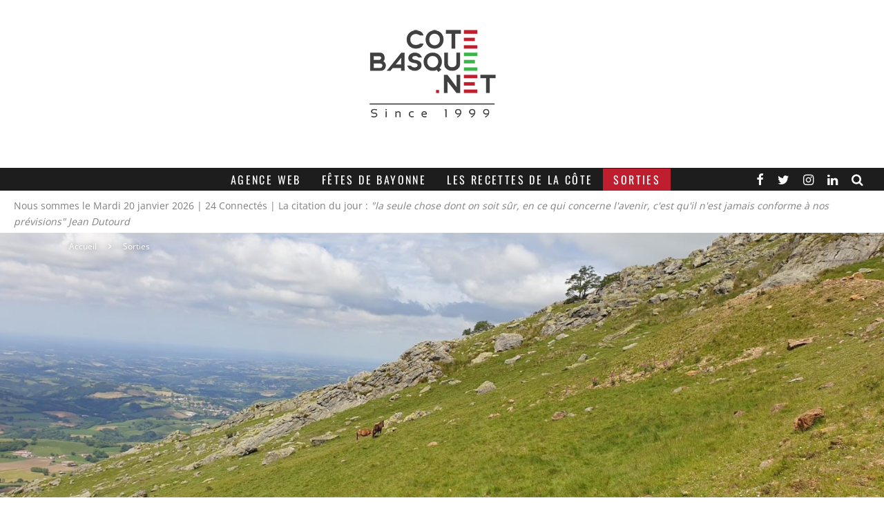

--- FILE ---
content_type: text/html; charset=UTF-8
request_url: https://www.cotebasque.net/vacances-en-cote-basque/
body_size: 47721
content:
<!DOCTYPE html>
<html lang="fr-FR">
<head><meta charset="UTF-8"><script>if(navigator.userAgent.match(/MSIE|Internet Explorer/i)||navigator.userAgent.match(/Trident\/7\..*?rv:11/i)){var href=document.location.href;if(!href.match(/[?&]nowprocket/)){if(href.indexOf("?")==-1){if(href.indexOf("#")==-1){document.location.href=href+"?nowprocket=1"}else{document.location.href=href.replace("#","?nowprocket=1#")}}else{if(href.indexOf("#")==-1){document.location.href=href+"&nowprocket=1"}else{document.location.href=href.replace("#","&nowprocket=1#")}}}}</script><script>(()=>{class RocketLazyLoadScripts{constructor(){this.v="2.0.4",this.userEvents=["keydown","keyup","mousedown","mouseup","mousemove","mouseover","mouseout","touchmove","touchstart","touchend","touchcancel","wheel","click","dblclick","input"],this.attributeEvents=["onblur","onclick","oncontextmenu","ondblclick","onfocus","onmousedown","onmouseenter","onmouseleave","onmousemove","onmouseout","onmouseover","onmouseup","onmousewheel","onscroll","onsubmit"]}async t(){this.i(),this.o(),/iP(ad|hone)/.test(navigator.userAgent)&&this.h(),this.u(),this.l(this),this.m(),this.k(this),this.p(this),this._(),await Promise.all([this.R(),this.L()]),this.lastBreath=Date.now(),this.S(this),this.P(),this.D(),this.O(),this.M(),await this.C(this.delayedScripts.normal),await this.C(this.delayedScripts.defer),await this.C(this.delayedScripts.async),await this.T(),await this.F(),await this.j(),await this.A(),window.dispatchEvent(new Event("rocket-allScriptsLoaded")),this.everythingLoaded=!0,this.lastTouchEnd&&await new Promise(t=>setTimeout(t,500-Date.now()+this.lastTouchEnd)),this.I(),this.H(),this.U(),this.W()}i(){this.CSPIssue=sessionStorage.getItem("rocketCSPIssue"),document.addEventListener("securitypolicyviolation",t=>{this.CSPIssue||"script-src-elem"!==t.violatedDirective||"data"!==t.blockedURI||(this.CSPIssue=!0,sessionStorage.setItem("rocketCSPIssue",!0))},{isRocket:!0})}o(){window.addEventListener("pageshow",t=>{this.persisted=t.persisted,this.realWindowLoadedFired=!0},{isRocket:!0}),window.addEventListener("pagehide",()=>{this.onFirstUserAction=null},{isRocket:!0})}h(){let t;function e(e){t=e}window.addEventListener("touchstart",e,{isRocket:!0}),window.addEventListener("touchend",function i(o){o.changedTouches[0]&&t.changedTouches[0]&&Math.abs(o.changedTouches[0].pageX-t.changedTouches[0].pageX)<10&&Math.abs(o.changedTouches[0].pageY-t.changedTouches[0].pageY)<10&&o.timeStamp-t.timeStamp<200&&(window.removeEventListener("touchstart",e,{isRocket:!0}),window.removeEventListener("touchend",i,{isRocket:!0}),"INPUT"===o.target.tagName&&"text"===o.target.type||(o.target.dispatchEvent(new TouchEvent("touchend",{target:o.target,bubbles:!0})),o.target.dispatchEvent(new MouseEvent("mouseover",{target:o.target,bubbles:!0})),o.target.dispatchEvent(new PointerEvent("click",{target:o.target,bubbles:!0,cancelable:!0,detail:1,clientX:o.changedTouches[0].clientX,clientY:o.changedTouches[0].clientY})),event.preventDefault()))},{isRocket:!0})}q(t){this.userActionTriggered||("mousemove"!==t.type||this.firstMousemoveIgnored?"keyup"===t.type||"mouseover"===t.type||"mouseout"===t.type||(this.userActionTriggered=!0,this.onFirstUserAction&&this.onFirstUserAction()):this.firstMousemoveIgnored=!0),"click"===t.type&&t.preventDefault(),t.stopPropagation(),t.stopImmediatePropagation(),"touchstart"===this.lastEvent&&"touchend"===t.type&&(this.lastTouchEnd=Date.now()),"click"===t.type&&(this.lastTouchEnd=0),this.lastEvent=t.type,t.composedPath&&t.composedPath()[0].getRootNode()instanceof ShadowRoot&&(t.rocketTarget=t.composedPath()[0]),this.savedUserEvents.push(t)}u(){this.savedUserEvents=[],this.userEventHandler=this.q.bind(this),this.userEvents.forEach(t=>window.addEventListener(t,this.userEventHandler,{passive:!1,isRocket:!0})),document.addEventListener("visibilitychange",this.userEventHandler,{isRocket:!0})}U(){this.userEvents.forEach(t=>window.removeEventListener(t,this.userEventHandler,{passive:!1,isRocket:!0})),document.removeEventListener("visibilitychange",this.userEventHandler,{isRocket:!0}),this.savedUserEvents.forEach(t=>{(t.rocketTarget||t.target).dispatchEvent(new window[t.constructor.name](t.type,t))})}m(){const t="return false",e=Array.from(this.attributeEvents,t=>"data-rocket-"+t),i="["+this.attributeEvents.join("],[")+"]",o="[data-rocket-"+this.attributeEvents.join("],[data-rocket-")+"]",s=(e,i,o)=>{o&&o!==t&&(e.setAttribute("data-rocket-"+i,o),e["rocket"+i]=new Function("event",o),e.setAttribute(i,t))};new MutationObserver(t=>{for(const n of t)"attributes"===n.type&&(n.attributeName.startsWith("data-rocket-")||this.everythingLoaded?n.attributeName.startsWith("data-rocket-")&&this.everythingLoaded&&this.N(n.target,n.attributeName.substring(12)):s(n.target,n.attributeName,n.target.getAttribute(n.attributeName))),"childList"===n.type&&n.addedNodes.forEach(t=>{if(t.nodeType===Node.ELEMENT_NODE)if(this.everythingLoaded)for(const i of[t,...t.querySelectorAll(o)])for(const t of i.getAttributeNames())e.includes(t)&&this.N(i,t.substring(12));else for(const e of[t,...t.querySelectorAll(i)])for(const t of e.getAttributeNames())this.attributeEvents.includes(t)&&s(e,t,e.getAttribute(t))})}).observe(document,{subtree:!0,childList:!0,attributeFilter:[...this.attributeEvents,...e]})}I(){this.attributeEvents.forEach(t=>{document.querySelectorAll("[data-rocket-"+t+"]").forEach(e=>{this.N(e,t)})})}N(t,e){const i=t.getAttribute("data-rocket-"+e);i&&(t.setAttribute(e,i),t.removeAttribute("data-rocket-"+e))}k(t){Object.defineProperty(HTMLElement.prototype,"onclick",{get(){return this.rocketonclick||null},set(e){this.rocketonclick=e,this.setAttribute(t.everythingLoaded?"onclick":"data-rocket-onclick","this.rocketonclick(event)")}})}S(t){function e(e,i){let o=e[i];e[i]=null,Object.defineProperty(e,i,{get:()=>o,set(s){t.everythingLoaded?o=s:e["rocket"+i]=o=s}})}e(document,"onreadystatechange"),e(window,"onload"),e(window,"onpageshow");try{Object.defineProperty(document,"readyState",{get:()=>t.rocketReadyState,set(e){t.rocketReadyState=e},configurable:!0}),document.readyState="loading"}catch(t){console.log("WPRocket DJE readyState conflict, bypassing")}}l(t){this.originalAddEventListener=EventTarget.prototype.addEventListener,this.originalRemoveEventListener=EventTarget.prototype.removeEventListener,this.savedEventListeners=[],EventTarget.prototype.addEventListener=function(e,i,o){o&&o.isRocket||!t.B(e,this)&&!t.userEvents.includes(e)||t.B(e,this)&&!t.userActionTriggered||e.startsWith("rocket-")||t.everythingLoaded?t.originalAddEventListener.call(this,e,i,o):(t.savedEventListeners.push({target:this,remove:!1,type:e,func:i,options:o}),"mouseenter"!==e&&"mouseleave"!==e||t.originalAddEventListener.call(this,e,t.savedUserEvents.push,o))},EventTarget.prototype.removeEventListener=function(e,i,o){o&&o.isRocket||!t.B(e,this)&&!t.userEvents.includes(e)||t.B(e,this)&&!t.userActionTriggered||e.startsWith("rocket-")||t.everythingLoaded?t.originalRemoveEventListener.call(this,e,i,o):t.savedEventListeners.push({target:this,remove:!0,type:e,func:i,options:o})}}J(t,e){this.savedEventListeners=this.savedEventListeners.filter(i=>{let o=i.type,s=i.target||window;return e!==o||t!==s||(this.B(o,s)&&(i.type="rocket-"+o),this.$(i),!1)})}H(){EventTarget.prototype.addEventListener=this.originalAddEventListener,EventTarget.prototype.removeEventListener=this.originalRemoveEventListener,this.savedEventListeners.forEach(t=>this.$(t))}$(t){t.remove?this.originalRemoveEventListener.call(t.target,t.type,t.func,t.options):this.originalAddEventListener.call(t.target,t.type,t.func,t.options)}p(t){let e;function i(e){return t.everythingLoaded?e:e.split(" ").map(t=>"load"===t||t.startsWith("load.")?"rocket-jquery-load":t).join(" ")}function o(o){function s(e){const s=o.fn[e];o.fn[e]=o.fn.init.prototype[e]=function(){return this[0]===window&&t.userActionTriggered&&("string"==typeof arguments[0]||arguments[0]instanceof String?arguments[0]=i(arguments[0]):"object"==typeof arguments[0]&&Object.keys(arguments[0]).forEach(t=>{const e=arguments[0][t];delete arguments[0][t],arguments[0][i(t)]=e})),s.apply(this,arguments),this}}if(o&&o.fn&&!t.allJQueries.includes(o)){const e={DOMContentLoaded:[],"rocket-DOMContentLoaded":[]};for(const t in e)document.addEventListener(t,()=>{e[t].forEach(t=>t())},{isRocket:!0});o.fn.ready=o.fn.init.prototype.ready=function(i){function s(){parseInt(o.fn.jquery)>2?setTimeout(()=>i.bind(document)(o)):i.bind(document)(o)}return"function"==typeof i&&(t.realDomReadyFired?!t.userActionTriggered||t.fauxDomReadyFired?s():e["rocket-DOMContentLoaded"].push(s):e.DOMContentLoaded.push(s)),o([])},s("on"),s("one"),s("off"),t.allJQueries.push(o)}e=o}t.allJQueries=[],o(window.jQuery),Object.defineProperty(window,"jQuery",{get:()=>e,set(t){o(t)}})}P(){const t=new Map;document.write=document.writeln=function(e){const i=document.currentScript,o=document.createRange(),s=i.parentElement;let n=t.get(i);void 0===n&&(n=i.nextSibling,t.set(i,n));const c=document.createDocumentFragment();o.setStart(c,0),c.appendChild(o.createContextualFragment(e)),s.insertBefore(c,n)}}async R(){return new Promise(t=>{this.userActionTriggered?t():this.onFirstUserAction=t})}async L(){return new Promise(t=>{document.addEventListener("DOMContentLoaded",()=>{this.realDomReadyFired=!0,t()},{isRocket:!0})})}async j(){return this.realWindowLoadedFired?Promise.resolve():new Promise(t=>{window.addEventListener("load",t,{isRocket:!0})})}M(){this.pendingScripts=[];this.scriptsMutationObserver=new MutationObserver(t=>{for(const e of t)e.addedNodes.forEach(t=>{"SCRIPT"!==t.tagName||t.noModule||t.isWPRocket||this.pendingScripts.push({script:t,promise:new Promise(e=>{const i=()=>{const i=this.pendingScripts.findIndex(e=>e.script===t);i>=0&&this.pendingScripts.splice(i,1),e()};t.addEventListener("load",i,{isRocket:!0}),t.addEventListener("error",i,{isRocket:!0}),setTimeout(i,1e3)})})})}),this.scriptsMutationObserver.observe(document,{childList:!0,subtree:!0})}async F(){await this.X(),this.pendingScripts.length?(await this.pendingScripts[0].promise,await this.F()):this.scriptsMutationObserver.disconnect()}D(){this.delayedScripts={normal:[],async:[],defer:[]},document.querySelectorAll("script[type$=rocketlazyloadscript]").forEach(t=>{t.hasAttribute("data-rocket-src")?t.hasAttribute("async")&&!1!==t.async?this.delayedScripts.async.push(t):t.hasAttribute("defer")&&!1!==t.defer||"module"===t.getAttribute("data-rocket-type")?this.delayedScripts.defer.push(t):this.delayedScripts.normal.push(t):this.delayedScripts.normal.push(t)})}async _(){await this.L();let t=[];document.querySelectorAll("script[type$=rocketlazyloadscript][data-rocket-src]").forEach(e=>{let i=e.getAttribute("data-rocket-src");if(i&&!i.startsWith("data:")){i.startsWith("//")&&(i=location.protocol+i);try{const o=new URL(i).origin;o!==location.origin&&t.push({src:o,crossOrigin:e.crossOrigin||"module"===e.getAttribute("data-rocket-type")})}catch(t){}}}),t=[...new Map(t.map(t=>[JSON.stringify(t),t])).values()],this.Y(t,"preconnect")}async G(t){if(await this.K(),!0!==t.noModule||!("noModule"in HTMLScriptElement.prototype))return new Promise(e=>{let i;function o(){(i||t).setAttribute("data-rocket-status","executed"),e()}try{if(navigator.userAgent.includes("Firefox/")||""===navigator.vendor||this.CSPIssue)i=document.createElement("script"),[...t.attributes].forEach(t=>{let e=t.nodeName;"type"!==e&&("data-rocket-type"===e&&(e="type"),"data-rocket-src"===e&&(e="src"),i.setAttribute(e,t.nodeValue))}),t.text&&(i.text=t.text),t.nonce&&(i.nonce=t.nonce),i.hasAttribute("src")?(i.addEventListener("load",o,{isRocket:!0}),i.addEventListener("error",()=>{i.setAttribute("data-rocket-status","failed-network"),e()},{isRocket:!0}),setTimeout(()=>{i.isConnected||e()},1)):(i.text=t.text,o()),i.isWPRocket=!0,t.parentNode.replaceChild(i,t);else{const i=t.getAttribute("data-rocket-type"),s=t.getAttribute("data-rocket-src");i?(t.type=i,t.removeAttribute("data-rocket-type")):t.removeAttribute("type"),t.addEventListener("load",o,{isRocket:!0}),t.addEventListener("error",i=>{this.CSPIssue&&i.target.src.startsWith("data:")?(console.log("WPRocket: CSP fallback activated"),t.removeAttribute("src"),this.G(t).then(e)):(t.setAttribute("data-rocket-status","failed-network"),e())},{isRocket:!0}),s?(t.fetchPriority="high",t.removeAttribute("data-rocket-src"),t.src=s):t.src="data:text/javascript;base64,"+window.btoa(unescape(encodeURIComponent(t.text)))}}catch(i){t.setAttribute("data-rocket-status","failed-transform"),e()}});t.setAttribute("data-rocket-status","skipped")}async C(t){const e=t.shift();return e?(e.isConnected&&await this.G(e),this.C(t)):Promise.resolve()}O(){this.Y([...this.delayedScripts.normal,...this.delayedScripts.defer,...this.delayedScripts.async],"preload")}Y(t,e){this.trash=this.trash||[];let i=!0;var o=document.createDocumentFragment();t.forEach(t=>{const s=t.getAttribute&&t.getAttribute("data-rocket-src")||t.src;if(s&&!s.startsWith("data:")){const n=document.createElement("link");n.href=s,n.rel=e,"preconnect"!==e&&(n.as="script",n.fetchPriority=i?"high":"low"),t.getAttribute&&"module"===t.getAttribute("data-rocket-type")&&(n.crossOrigin=!0),t.crossOrigin&&(n.crossOrigin=t.crossOrigin),t.integrity&&(n.integrity=t.integrity),t.nonce&&(n.nonce=t.nonce),o.appendChild(n),this.trash.push(n),i=!1}}),document.head.appendChild(o)}W(){this.trash.forEach(t=>t.remove())}async T(){try{document.readyState="interactive"}catch(t){}this.fauxDomReadyFired=!0;try{await this.K(),this.J(document,"readystatechange"),document.dispatchEvent(new Event("rocket-readystatechange")),await this.K(),document.rocketonreadystatechange&&document.rocketonreadystatechange(),await this.K(),this.J(document,"DOMContentLoaded"),document.dispatchEvent(new Event("rocket-DOMContentLoaded")),await this.K(),this.J(window,"DOMContentLoaded"),window.dispatchEvent(new Event("rocket-DOMContentLoaded"))}catch(t){console.error(t)}}async A(){try{document.readyState="complete"}catch(t){}try{await this.K(),this.J(document,"readystatechange"),document.dispatchEvent(new Event("rocket-readystatechange")),await this.K(),document.rocketonreadystatechange&&document.rocketonreadystatechange(),await this.K(),this.J(window,"load"),window.dispatchEvent(new Event("rocket-load")),await this.K(),window.rocketonload&&window.rocketonload(),await this.K(),this.allJQueries.forEach(t=>t(window).trigger("rocket-jquery-load")),await this.K(),this.J(window,"pageshow");const t=new Event("rocket-pageshow");t.persisted=this.persisted,window.dispatchEvent(t),await this.K(),window.rocketonpageshow&&window.rocketonpageshow({persisted:this.persisted})}catch(t){console.error(t)}}async K(){Date.now()-this.lastBreath>45&&(await this.X(),this.lastBreath=Date.now())}async X(){return document.hidden?new Promise(t=>setTimeout(t)):new Promise(t=>requestAnimationFrame(t))}B(t,e){return e===document&&"readystatechange"===t||(e===document&&"DOMContentLoaded"===t||(e===window&&"DOMContentLoaded"===t||(e===window&&"load"===t||e===window&&"pageshow"===t)))}static run(){(new RocketLazyLoadScripts).t()}}RocketLazyLoadScripts.run()})();</script>
<script async src="https://pagead2.googlesyndication.com/pagead/js/adsbygoogle.js?client=ca-pub-5059165595620901"
     crossorigin="anonymous"></script>
<!-- Matomo --><script type="rocketlazyloadscript" data-rocket-type="text/javascript">
var _paq = window._paq = window._paq || [];
_paq.push(['trackPageView']);_paq.push(['enableLinkTracking']);_paq.push(['alwaysUseSendBeacon']);_paq.push(['setTrackerUrl', "\/\/www.cotebasque.net\/2014\/wp-content\/plugins\/matomo\/app\/matomo.php"]);_paq.push(['setSiteId', '1']);var d=document, g=d.createElement('script'), s=d.getElementsByTagName('script')[0];
g.type='text/javascript'; g.async=true; g.src="\/\/www.cotebasque.net\/2014\/wp-content\/uploads\/matomo\/matomo.js"; s.parentNode.insertBefore(g,s);
</script>
<!-- End Matomo Code -->
    
			<meta name="viewport" content="width=device-width, height=device-height, initial-scale=1.0, minimum-scale=1.0">
	
	<link rel="profile" href="https://gmpg.org/xfn/11">
	<meta name='robots' content='index, follow, max-image-preview:large, max-snippet:-1, max-video-preview:-1' />

	<!-- This site is optimized with the Yoast SEO plugin v26.7 - https://yoast.com/wordpress/plugins/seo/ -->
	<title>le Top10 des trucs que l&#039;on vous conseille de faire si vous êtes en vacances en Côte Basque..</title>
<link data-rocket-prefetch href="https://pagead2.googlesyndication.com" rel="dns-prefetch">
<style id="wpr-usedcss">img:is([sizes=auto i],[sizes^="auto," i]){contain-intrinsic-size:3000px 1500px}img.emoji{display:inline!important;border:none!important;box-shadow:none!important;height:1em!important;width:1em!important;margin:0 .07em!important;vertical-align:-.1em!important;background:0 0!important;padding:0!important}:where(.wp-block-button__link){border-radius:9999px;box-shadow:none;padding:calc(.667em + 2px) calc(1.333em + 2px);text-decoration:none}:root :where(.wp-block-button .wp-block-button__link.is-style-outline),:root :where(.wp-block-button.is-style-outline>.wp-block-button__link){border:2px solid;padding:.667em 1.333em}:root :where(.wp-block-button .wp-block-button__link.is-style-outline:not(.has-text-color)),:root :where(.wp-block-button.is-style-outline>.wp-block-button__link:not(.has-text-color)){color:currentColor}:root :where(.wp-block-button .wp-block-button__link.is-style-outline:not(.has-background)),:root :where(.wp-block-button.is-style-outline>.wp-block-button__link:not(.has-background)){background-color:initial;background-image:none}:where(.wp-block-calendar table:not(.has-background) th){background:#ddd}:where(.wp-block-columns){margin-bottom:1.75em}:where(.wp-block-columns.has-background){padding:1.25em 2.375em}:where(.wp-block-post-comments input[type=submit]){border:none}:where(.wp-block-cover-image:not(.has-text-color)),:where(.wp-block-cover:not(.has-text-color)){color:#fff}:where(.wp-block-cover-image.is-light:not(.has-text-color)),:where(.wp-block-cover.is-light:not(.has-text-color)){color:#000}:root :where(.wp-block-cover h1:not(.has-text-color)),:root :where(.wp-block-cover h2:not(.has-text-color)),:root :where(.wp-block-cover h3:not(.has-text-color)),:root :where(.wp-block-cover h4:not(.has-text-color)),:root :where(.wp-block-cover h5:not(.has-text-color)),:root :where(.wp-block-cover h6:not(.has-text-color)),:root :where(.wp-block-cover p:not(.has-text-color)){color:inherit}.wp-block-embed__wrapper{position:relative}:where(.wp-block-file){margin-bottom:1.5em}:where(.wp-block-file__button){border-radius:2em;display:inline-block;padding:.5em 1em}:where(.wp-block-file__button):is(a):active,:where(.wp-block-file__button):is(a):focus,:where(.wp-block-file__button):is(a):hover,:where(.wp-block-file__button):is(a):visited{box-shadow:none;color:#fff;opacity:.85;text-decoration:none}:where(.wp-block-group.wp-block-group-is-layout-constrained){position:relative}:root :where(.wp-block-image.is-style-rounded img,.wp-block-image .is-style-rounded img){border-radius:9999px}:where(.wp-block-latest-comments:not([style*=line-height] .wp-block-latest-comments__comment)){line-height:1.1}:where(.wp-block-latest-comments:not([style*=line-height] .wp-block-latest-comments__comment-excerpt p)){line-height:1.8}:root :where(.wp-block-latest-posts.is-grid){padding:0}:root :where(.wp-block-latest-posts.wp-block-latest-posts__list){padding-left:0}ol,ul{box-sizing:border-box}:root :where(.wp-block-list.has-background){padding:1.25em 2.375em}:where(.wp-block-navigation.has-background .wp-block-navigation-item a:not(.wp-element-button)),:where(.wp-block-navigation.has-background .wp-block-navigation-submenu a:not(.wp-element-button)){padding:.5em 1em}:where(.wp-block-navigation .wp-block-navigation__submenu-container .wp-block-navigation-item a:not(.wp-element-button)),:where(.wp-block-navigation .wp-block-navigation__submenu-container .wp-block-navigation-submenu a:not(.wp-element-button)),:where(.wp-block-navigation .wp-block-navigation__submenu-container .wp-block-navigation-submenu button.wp-block-navigation-item__content),:where(.wp-block-navigation .wp-block-navigation__submenu-container .wp-block-pages-list__item button.wp-block-navigation-item__content){padding:.5em 1em}:root :where(p.has-background){padding:1.25em 2.375em}:where(p.has-text-color:not(.has-link-color)) a{color:inherit}:where(.wp-block-post-comments-form) input:not([type=submit]),:where(.wp-block-post-comments-form) textarea{border:1px solid #949494;font-family:inherit;font-size:1em}:where(.wp-block-post-comments-form) input:where(:not([type=submit]):not([type=checkbox])),:where(.wp-block-post-comments-form) textarea{padding:calc(.667em + 2px)}:where(.wp-block-post-excerpt){box-sizing:border-box;margin-bottom:var(--wp--style--block-gap);margin-top:var(--wp--style--block-gap)}:where(.wp-block-preformatted.has-background){padding:1.25em 2.375em}:where(.wp-block-search__button){border:1px solid #ccc;padding:6px 10px}:where(.wp-block-search__input){font-family:inherit;font-size:inherit;font-style:inherit;font-weight:inherit;letter-spacing:inherit;line-height:inherit;text-transform:inherit}:where(.wp-block-search__button-inside .wp-block-search__inside-wrapper){border:1px solid #949494;box-sizing:border-box;padding:4px}:where(.wp-block-search__button-inside .wp-block-search__inside-wrapper) .wp-block-search__input{border:none;border-radius:0;padding:0 4px}:where(.wp-block-search__button-inside .wp-block-search__inside-wrapper) .wp-block-search__input:focus{outline:0}:where(.wp-block-search__button-inside .wp-block-search__inside-wrapper) :where(.wp-block-search__button){padding:4px 8px}:root :where(.wp-block-separator.is-style-dots){height:auto;line-height:1;text-align:center}:root :where(.wp-block-separator.is-style-dots):before{color:currentColor;content:"···";font-family:serif;font-size:1.5em;letter-spacing:2em;padding-left:2em}:root :where(.wp-block-site-logo.is-style-rounded){border-radius:9999px}:where(.wp-block-social-links:not(.is-style-logos-only)) .wp-social-link{background-color:#f0f0f0;color:#444}:where(.wp-block-social-links:not(.is-style-logos-only)) .wp-social-link-amazon{background-color:#f90;color:#fff}:where(.wp-block-social-links:not(.is-style-logos-only)) .wp-social-link-bandcamp{background-color:#1ea0c3;color:#fff}:where(.wp-block-social-links:not(.is-style-logos-only)) .wp-social-link-behance{background-color:#0757fe;color:#fff}:where(.wp-block-social-links:not(.is-style-logos-only)) .wp-social-link-bluesky{background-color:#0a7aff;color:#fff}:where(.wp-block-social-links:not(.is-style-logos-only)) .wp-social-link-codepen{background-color:#1e1f26;color:#fff}:where(.wp-block-social-links:not(.is-style-logos-only)) .wp-social-link-deviantart{background-color:#02e49b;color:#fff}:where(.wp-block-social-links:not(.is-style-logos-only)) .wp-social-link-dribbble{background-color:#e94c89;color:#fff}:where(.wp-block-social-links:not(.is-style-logos-only)) .wp-social-link-dropbox{background-color:#4280ff;color:#fff}:where(.wp-block-social-links:not(.is-style-logos-only)) .wp-social-link-etsy{background-color:#f45800;color:#fff}:where(.wp-block-social-links:not(.is-style-logos-only)) .wp-social-link-facebook{background-color:#0866ff;color:#fff}:where(.wp-block-social-links:not(.is-style-logos-only)) .wp-social-link-fivehundredpx{background-color:#000;color:#fff}:where(.wp-block-social-links:not(.is-style-logos-only)) .wp-social-link-flickr{background-color:#0461dd;color:#fff}:where(.wp-block-social-links:not(.is-style-logos-only)) .wp-social-link-foursquare{background-color:#e65678;color:#fff}:where(.wp-block-social-links:not(.is-style-logos-only)) .wp-social-link-github{background-color:#24292d;color:#fff}:where(.wp-block-social-links:not(.is-style-logos-only)) .wp-social-link-goodreads{background-color:#eceadd;color:#382110}:where(.wp-block-social-links:not(.is-style-logos-only)) .wp-social-link-google{background-color:#ea4434;color:#fff}:where(.wp-block-social-links:not(.is-style-logos-only)) .wp-social-link-gravatar{background-color:#1d4fc4;color:#fff}:where(.wp-block-social-links:not(.is-style-logos-only)) .wp-social-link-instagram{background-color:#f00075;color:#fff}:where(.wp-block-social-links:not(.is-style-logos-only)) .wp-social-link-lastfm{background-color:#e21b24;color:#fff}:where(.wp-block-social-links:not(.is-style-logos-only)) .wp-social-link-linkedin{background-color:#0d66c2;color:#fff}:where(.wp-block-social-links:not(.is-style-logos-only)) .wp-social-link-mastodon{background-color:#3288d4;color:#fff}:where(.wp-block-social-links:not(.is-style-logos-only)) .wp-social-link-medium{background-color:#000;color:#fff}:where(.wp-block-social-links:not(.is-style-logos-only)) .wp-social-link-meetup{background-color:#f6405f;color:#fff}:where(.wp-block-social-links:not(.is-style-logos-only)) .wp-social-link-patreon{background-color:#000;color:#fff}:where(.wp-block-social-links:not(.is-style-logos-only)) .wp-social-link-pinterest{background-color:#e60122;color:#fff}:where(.wp-block-social-links:not(.is-style-logos-only)) .wp-social-link-pocket{background-color:#ef4155;color:#fff}:where(.wp-block-social-links:not(.is-style-logos-only)) .wp-social-link-reddit{background-color:#ff4500;color:#fff}:where(.wp-block-social-links:not(.is-style-logos-only)) .wp-social-link-skype{background-color:#0478d7;color:#fff}:where(.wp-block-social-links:not(.is-style-logos-only)) .wp-social-link-snapchat{background-color:#fefc00;color:#fff;stroke:#000}:where(.wp-block-social-links:not(.is-style-logos-only)) .wp-social-link-soundcloud{background-color:#ff5600;color:#fff}:where(.wp-block-social-links:not(.is-style-logos-only)) .wp-social-link-spotify{background-color:#1bd760;color:#fff}:where(.wp-block-social-links:not(.is-style-logos-only)) .wp-social-link-telegram{background-color:#2aabee;color:#fff}:where(.wp-block-social-links:not(.is-style-logos-only)) .wp-social-link-threads{background-color:#000;color:#fff}:where(.wp-block-social-links:not(.is-style-logos-only)) .wp-social-link-tiktok{background-color:#000;color:#fff}:where(.wp-block-social-links:not(.is-style-logos-only)) .wp-social-link-tumblr{background-color:#011835;color:#fff}:where(.wp-block-social-links:not(.is-style-logos-only)) .wp-social-link-twitch{background-color:#6440a4;color:#fff}:where(.wp-block-social-links:not(.is-style-logos-only)) .wp-social-link-twitter{background-color:#1da1f2;color:#fff}:where(.wp-block-social-links:not(.is-style-logos-only)) .wp-social-link-vimeo{background-color:#1eb7ea;color:#fff}:where(.wp-block-social-links:not(.is-style-logos-only)) .wp-social-link-vk{background-color:#4680c2;color:#fff}:where(.wp-block-social-links:not(.is-style-logos-only)) .wp-social-link-wordpress{background-color:#3499cd;color:#fff}:where(.wp-block-social-links:not(.is-style-logos-only)) .wp-social-link-whatsapp{background-color:#25d366;color:#fff}:where(.wp-block-social-links:not(.is-style-logos-only)) .wp-social-link-x{background-color:#000;color:#fff}:where(.wp-block-social-links:not(.is-style-logos-only)) .wp-social-link-yelp{background-color:#d32422;color:#fff}:where(.wp-block-social-links:not(.is-style-logos-only)) .wp-social-link-youtube{background-color:red;color:#fff}:where(.wp-block-social-links.is-style-logos-only) .wp-social-link{background:0 0}:where(.wp-block-social-links.is-style-logos-only) .wp-social-link svg{height:1.25em;width:1.25em}:where(.wp-block-social-links.is-style-logos-only) .wp-social-link-amazon{color:#f90}:where(.wp-block-social-links.is-style-logos-only) .wp-social-link-bandcamp{color:#1ea0c3}:where(.wp-block-social-links.is-style-logos-only) .wp-social-link-behance{color:#0757fe}:where(.wp-block-social-links.is-style-logos-only) .wp-social-link-bluesky{color:#0a7aff}:where(.wp-block-social-links.is-style-logos-only) .wp-social-link-codepen{color:#1e1f26}:where(.wp-block-social-links.is-style-logos-only) .wp-social-link-deviantart{color:#02e49b}:where(.wp-block-social-links.is-style-logos-only) .wp-social-link-dribbble{color:#e94c89}:where(.wp-block-social-links.is-style-logos-only) .wp-social-link-dropbox{color:#4280ff}:where(.wp-block-social-links.is-style-logos-only) .wp-social-link-etsy{color:#f45800}:where(.wp-block-social-links.is-style-logos-only) .wp-social-link-facebook{color:#0866ff}:where(.wp-block-social-links.is-style-logos-only) .wp-social-link-fivehundredpx{color:#000}:where(.wp-block-social-links.is-style-logos-only) .wp-social-link-flickr{color:#0461dd}:where(.wp-block-social-links.is-style-logos-only) .wp-social-link-foursquare{color:#e65678}:where(.wp-block-social-links.is-style-logos-only) .wp-social-link-github{color:#24292d}:where(.wp-block-social-links.is-style-logos-only) .wp-social-link-goodreads{color:#382110}:where(.wp-block-social-links.is-style-logos-only) .wp-social-link-google{color:#ea4434}:where(.wp-block-social-links.is-style-logos-only) .wp-social-link-gravatar{color:#1d4fc4}:where(.wp-block-social-links.is-style-logos-only) .wp-social-link-instagram{color:#f00075}:where(.wp-block-social-links.is-style-logos-only) .wp-social-link-lastfm{color:#e21b24}:where(.wp-block-social-links.is-style-logos-only) .wp-social-link-linkedin{color:#0d66c2}:where(.wp-block-social-links.is-style-logos-only) .wp-social-link-mastodon{color:#3288d4}:where(.wp-block-social-links.is-style-logos-only) .wp-social-link-medium{color:#000}:where(.wp-block-social-links.is-style-logos-only) .wp-social-link-meetup{color:#f6405f}:where(.wp-block-social-links.is-style-logos-only) .wp-social-link-patreon{color:#000}:where(.wp-block-social-links.is-style-logos-only) .wp-social-link-pinterest{color:#e60122}:where(.wp-block-social-links.is-style-logos-only) .wp-social-link-pocket{color:#ef4155}:where(.wp-block-social-links.is-style-logos-only) .wp-social-link-reddit{color:#ff4500}:where(.wp-block-social-links.is-style-logos-only) .wp-social-link-skype{color:#0478d7}:where(.wp-block-social-links.is-style-logos-only) .wp-social-link-snapchat{color:#fff;stroke:#000}:where(.wp-block-social-links.is-style-logos-only) .wp-social-link-soundcloud{color:#ff5600}:where(.wp-block-social-links.is-style-logos-only) .wp-social-link-spotify{color:#1bd760}:where(.wp-block-social-links.is-style-logos-only) .wp-social-link-telegram{color:#2aabee}:where(.wp-block-social-links.is-style-logos-only) .wp-social-link-threads{color:#000}:where(.wp-block-social-links.is-style-logos-only) .wp-social-link-tiktok{color:#000}:where(.wp-block-social-links.is-style-logos-only) .wp-social-link-tumblr{color:#011835}:where(.wp-block-social-links.is-style-logos-only) .wp-social-link-twitch{color:#6440a4}:where(.wp-block-social-links.is-style-logos-only) .wp-social-link-twitter{color:#1da1f2}:where(.wp-block-social-links.is-style-logos-only) .wp-social-link-vimeo{color:#1eb7ea}:where(.wp-block-social-links.is-style-logos-only) .wp-social-link-vk{color:#4680c2}:where(.wp-block-social-links.is-style-logos-only) .wp-social-link-whatsapp{color:#25d366}:where(.wp-block-social-links.is-style-logos-only) .wp-social-link-wordpress{color:#3499cd}:where(.wp-block-social-links.is-style-logos-only) .wp-social-link-x{color:#000}:where(.wp-block-social-links.is-style-logos-only) .wp-social-link-yelp{color:#d32422}:where(.wp-block-social-links.is-style-logos-only) .wp-social-link-youtube{color:red}:root :where(.wp-block-social-links .wp-social-link a){padding:.25em}:root :where(.wp-block-social-links.is-style-logos-only .wp-social-link a){padding:0}:root :where(.wp-block-social-links.is-style-pill-shape .wp-social-link a){padding-left:.66667em;padding-right:.66667em}:root :where(.wp-block-tag-cloud.is-style-outline){display:flex;flex-wrap:wrap;gap:1ch}:root :where(.wp-block-tag-cloud.is-style-outline a){border:1px solid;font-size:unset!important;margin-right:0;padding:1ch 2ch;text-decoration:none!important}:root :where(.wp-block-table-of-contents){box-sizing:border-box}:where(.wp-block-term-description){box-sizing:border-box;margin-bottom:var(--wp--style--block-gap);margin-top:var(--wp--style--block-gap)}:where(pre.wp-block-verse){font-family:inherit}.entry-content{counter-reset:footnotes}:root{--wp--preset--font-size--normal:16px;--wp--preset--font-size--huge:42px}html :where(.has-border-color){border-style:solid}html :where([style*=border-top-color]){border-top-style:solid}html :where([style*=border-right-color]){border-right-style:solid}html :where([style*=border-bottom-color]){border-bottom-style:solid}html :where([style*=border-left-color]){border-left-style:solid}html :where([style*=border-width]){border-style:solid}html :where([style*=border-top-width]){border-top-style:solid}html :where([style*=border-right-width]){border-right-style:solid}html :where([style*=border-bottom-width]){border-bottom-style:solid}html :where([style*=border-left-width]){border-left-style:solid}html :where(img[class*=wp-image-]){height:auto;max-width:100%}:where(figure){margin:0 0 1em}html :where(.is-position-sticky){--wp-admin--admin-bar--position-offset:var(--wp-admin--admin-bar--height,0px)}@media screen and (max-width:600px){html :where(.is-position-sticky){--wp-admin--admin-bar--position-offset:0px}}:root{--wp--preset--aspect-ratio--square:1;--wp--preset--aspect-ratio--4-3:4/3;--wp--preset--aspect-ratio--3-4:3/4;--wp--preset--aspect-ratio--3-2:3/2;--wp--preset--aspect-ratio--2-3:2/3;--wp--preset--aspect-ratio--16-9:16/9;--wp--preset--aspect-ratio--9-16:9/16;--wp--preset--color--black:#000000;--wp--preset--color--cyan-bluish-gray:#abb8c3;--wp--preset--color--white:#ffffff;--wp--preset--color--pale-pink:#f78da7;--wp--preset--color--vivid-red:#cf2e2e;--wp--preset--color--luminous-vivid-orange:#ff6900;--wp--preset--color--luminous-vivid-amber:#fcb900;--wp--preset--color--light-green-cyan:#7bdcb5;--wp--preset--color--vivid-green-cyan:#00d084;--wp--preset--color--pale-cyan-blue:#8ed1fc;--wp--preset--color--vivid-cyan-blue:#0693e3;--wp--preset--color--vivid-purple:#9b51e0;--wp--preset--gradient--vivid-cyan-blue-to-vivid-purple:linear-gradient(135deg,rgba(6, 147, 227, 1) 0%,rgb(155, 81, 224) 100%);--wp--preset--gradient--light-green-cyan-to-vivid-green-cyan:linear-gradient(135deg,rgb(122, 220, 180) 0%,rgb(0, 208, 130) 100%);--wp--preset--gradient--luminous-vivid-amber-to-luminous-vivid-orange:linear-gradient(135deg,rgba(252, 185, 0, 1) 0%,rgba(255, 105, 0, 1) 100%);--wp--preset--gradient--luminous-vivid-orange-to-vivid-red:linear-gradient(135deg,rgba(255, 105, 0, 1) 0%,rgb(207, 46, 46) 100%);--wp--preset--gradient--very-light-gray-to-cyan-bluish-gray:linear-gradient(135deg,rgb(238, 238, 238) 0%,rgb(169, 184, 195) 100%);--wp--preset--gradient--cool-to-warm-spectrum:linear-gradient(135deg,rgb(74, 234, 220) 0%,rgb(151, 120, 209) 20%,rgb(207, 42, 186) 40%,rgb(238, 44, 130) 60%,rgb(251, 105, 98) 80%,rgb(254, 248, 76) 100%);--wp--preset--gradient--blush-light-purple:linear-gradient(135deg,rgb(255, 206, 236) 0%,rgb(152, 150, 240) 100%);--wp--preset--gradient--blush-bordeaux:linear-gradient(135deg,rgb(254, 205, 165) 0%,rgb(254, 45, 45) 50%,rgb(107, 0, 62) 100%);--wp--preset--gradient--luminous-dusk:linear-gradient(135deg,rgb(255, 203, 112) 0%,rgb(199, 81, 192) 50%,rgb(65, 88, 208) 100%);--wp--preset--gradient--pale-ocean:linear-gradient(135deg,rgb(255, 245, 203) 0%,rgb(182, 227, 212) 50%,rgb(51, 167, 181) 100%);--wp--preset--gradient--electric-grass:linear-gradient(135deg,rgb(202, 248, 128) 0%,rgb(113, 206, 126) 100%);--wp--preset--gradient--midnight:linear-gradient(135deg,rgb(2, 3, 129) 0%,rgb(40, 116, 252) 100%);--wp--preset--font-size--small:13px;--wp--preset--font-size--medium:20px;--wp--preset--font-size--large:36px;--wp--preset--font-size--x-large:42px;--wp--preset--spacing--20:0.44rem;--wp--preset--spacing--30:0.67rem;--wp--preset--spacing--40:1rem;--wp--preset--spacing--50:1.5rem;--wp--preset--spacing--60:2.25rem;--wp--preset--spacing--70:3.38rem;--wp--preset--spacing--80:5.06rem;--wp--preset--shadow--natural:6px 6px 9px rgba(0, 0, 0, .2);--wp--preset--shadow--deep:12px 12px 50px rgba(0, 0, 0, .4);--wp--preset--shadow--sharp:6px 6px 0px rgba(0, 0, 0, .2);--wp--preset--shadow--outlined:6px 6px 0px -3px rgba(255, 255, 255, 1),6px 6px rgba(0, 0, 0, 1);--wp--preset--shadow--crisp:6px 6px 0px rgba(0, 0, 0, 1)}:where(.is-layout-flex){gap:.5em}:where(.is-layout-grid){gap:.5em}:where(.wp-block-post-template.is-layout-flex){gap:1.25em}:where(.wp-block-post-template.is-layout-grid){gap:1.25em}:where(.wp-block-columns.is-layout-flex){gap:2em}:where(.wp-block-columns.is-layout-grid){gap:2em}:root :where(.wp-block-pullquote){font-size:1.5em;line-height:1.6}#cookie-notice,#cookie-notice .cn-button:not(.cn-button-custom){font-family:-apple-system,BlinkMacSystemFont,Arial,Roboto,"Helvetica Neue",sans-serif;font-weight:400;font-size:13px;text-align:center}#cookie-notice{position:fixed;min-width:100%;height:auto;z-index:100000;letter-spacing:0;line-height:20px;left:0}#cookie-notice,#cookie-notice *{-webkit-box-sizing:border-box;-moz-box-sizing:border-box;box-sizing:border-box}#cookie-notice.cn-animated{-webkit-animation-duration:.5s!important;animation-duration:.5s!important;-webkit-animation-fill-mode:both;animation-fill-mode:both}#cookie-notice .cookie-notice-container{display:block}#cookie-notice.cookie-notice-hidden .cookie-notice-container{display:none}.cn-position-top{top:0}.cookie-notice-container{padding:15px 30px;text-align:center;width:100%;z-index:2}.cn-close-icon{position:absolute;right:15px;top:50%;margin-top:-10px;width:15px;height:15px;opacity:.5;padding:10px;outline:0;cursor:pointer}.cn-close-icon:hover{opacity:1}.cn-close-icon:after,.cn-close-icon:before{position:absolute;content:' ';height:15px;width:2px;top:3px;background-color:grey}.cn-close-icon:before{transform:rotate(45deg)}.cn-close-icon:after{transform:rotate(-45deg)}#cookie-notice .cn-revoke-cookie{margin:0}#cookie-notice .cn-button{margin:0 0 0 10px;display:inline-block}#cookie-notice .cn-button:not(.cn-button-custom){letter-spacing:.25px;margin:0 0 0 10px;text-transform:none;display:inline-block;cursor:pointer;touch-action:manipulation;white-space:nowrap;outline:0;box-shadow:none;text-shadow:none;border:none;-webkit-border-radius:3px;-moz-border-radius:3px;border-radius:3px;text-decoration:none;padding:8.5px 10px;line-height:1;color:inherit}.cn-text-container{margin:0 0 6px}.cn-buttons-container,.cn-text-container{display:inline-block}#cookie-notice.cookie-notice-visible.cn-effect-fade,#cookie-notice.cookie-revoke-visible.cn-effect-fade{-webkit-animation-name:fadeIn;animation-name:fadeIn}#cookie-notice.cn-effect-fade{-webkit-animation-name:fadeOut;animation-name:fadeOut}@-webkit-keyframes fadeIn{from{opacity:0}to{opacity:1}}@keyframes fadeIn{from{opacity:0}to{opacity:1}}@-webkit-keyframes fadeOut{from{opacity:1}to{opacity:0}}@keyframes fadeOut{from{opacity:1}to{opacity:0}}@media all and (max-width:900px){.cookie-notice-container #cn-notice-buttons,.cookie-notice-container #cn-notice-text{display:block}#cookie-notice .cn-button{margin:0 5px 5px}}@media all and (max-width:480px){.cookie-notice-container{padding:15px 25px}}.mpp-single-latest-post{margin-bottom:18px;margin-top:25px}.mpp-single-latest-post .media{display:-webkit-box;display:-ms-flexbox;display:flex;-webkit-box-align:start;-ms-flex-align:start;align-items:flex-start}.mpp-single-latest-post .media img{margin-right:10px}.mpp-single-latest-post .media .media-body{padding-left:5px}.mpp-single-latest-post .media-body{-webkit-box-flex:1;-ms-flex:1;flex:1}.media .media-body h5{font-size:16px;line-height:20px;font-weight:600;margin-bottom:0;-webkit-transition:.3s ease-in;-moz-transition:.3s ease-in;-o-transition:.3s ease-in;transition:all .3s ease-in}@font-face{font-family:'Open Sans';font-style:normal;font-weight:400;font-stretch:100%;font-display:swap;src:url(https://www.cotebasque.net/2014/wp-content/cache/fonts/1/google-fonts/fonts/s/opensans/v40/memvYaGs126MiZpBA-UvWbX2vVnXBbObj2OVTS2mu1aB.woff2) format('woff2');unicode-range:U+0307-0308,U+0590-05FF,U+200C-2010,U+20AA,U+25CC,U+FB1D-FB4F}@font-face{font-family:'Open Sans';font-style:normal;font-weight:400;font-stretch:100%;font-display:swap;src:url(https://www.cotebasque.net/2014/wp-content/cache/fonts/1/google-fonts/fonts/s/opensans/v40/memvYaGs126MiZpBA-UvWbX2vVnXBbObj2OVTS-muw.woff2) format('woff2');unicode-range:U+0000-00FF,U+0131,U+0152-0153,U+02BB-02BC,U+02C6,U+02DA,U+02DC,U+0304,U+0308,U+0329,U+2000-206F,U+20AC,U+2122,U+2191,U+2193,U+2212,U+2215,U+FEFF,U+FFFD}@font-face{font-family:'Open Sans';font-style:normal;font-weight:700;font-stretch:100%;font-display:swap;src:url(https://www.cotebasque.net/2014/wp-content/cache/fonts/1/google-fonts/fonts/s/opensans/v40/memvYaGs126MiZpBA-UvWbX2vVnXBbObj2OVTS2mu1aB.woff2) format('woff2');unicode-range:U+0307-0308,U+0590-05FF,U+200C-2010,U+20AA,U+25CC,U+FB1D-FB4F}@font-face{font-family:'Open Sans';font-style:normal;font-weight:700;font-stretch:100%;font-display:swap;src:url(https://www.cotebasque.net/2014/wp-content/cache/fonts/1/google-fonts/fonts/s/opensans/v40/memvYaGs126MiZpBA-UvWbX2vVnXBbObj2OVTS-muw.woff2) format('woff2');unicode-range:U+0000-00FF,U+0131,U+0152-0153,U+02BB-02BC,U+02C6,U+02DA,U+02DC,U+0304,U+0308,U+0329,U+2000-206F,U+20AC,U+2122,U+2191,U+2193,U+2212,U+2215,U+FEFF,U+FFFD}@font-face{font-family:Oswald;font-style:normal;font-weight:400;font-display:swap;src:url(https://www.cotebasque.net/2014/wp-content/cache/fonts/1/google-fonts/fonts/s/oswald/v53/TK3IWkUHHAIjg75cFRf3bXL8LICs1_Fv40pKlN4NNSeSASz7FmlWHYg.woff2) format('woff2');unicode-range:U+0000-00FF,U+0131,U+0152-0153,U+02BB-02BC,U+02C6,U+02DA,U+02DC,U+0304,U+0308,U+0329,U+2000-206F,U+20AC,U+2122,U+2191,U+2193,U+2212,U+2215,U+FEFF,U+FFFD}@font-face{font-family:Oswald;font-style:normal;font-weight:700;font-display:swap;src:url(https://www.cotebasque.net/2014/wp-content/cache/fonts/1/google-fonts/fonts/s/oswald/v53/TK3IWkUHHAIjg75cFRf3bXL8LICs1_Fv40pKlN4NNSeSASz7FmlWHYg.woff2) format('woff2');unicode-range:U+0000-00FF,U+0131,U+0152-0153,U+02BB-02BC,U+02C6,U+02DA,U+02DC,U+0304,U+0308,U+0329,U+2000-206F,U+20AC,U+2122,U+2191,U+2193,U+2212,U+2215,U+FEFF,U+FFFD}html.swipebox-html.swipebox-touch{overflow:hidden!important}#swipebox-overlay img{border:none!important}#swipebox-overlay{width:100%;height:100%;position:fixed;top:0;left:0;z-index:99999!important;overflow:hidden;-webkit-user-select:none;-moz-user-select:none;-ms-user-select:none;user-select:none}#swipebox-container{position:relative;width:100%;height:100%}#swipebox-slider{-webkit-transition:-webkit-transform .4s;transition:transform .4s ease;height:100%;left:0;top:0;width:100%;white-space:nowrap;position:absolute;display:none;cursor:pointer}#swipebox-slider .slide{height:100%;width:100%;line-height:1px;text-align:center;display:inline-block}#swipebox-slider .slide:before{content:"";display:inline-block;height:50%;width:1px;margin-right:-1px}#swipebox-slider .slide .swipebox-inline-container,#swipebox-slider .slide img{display:inline-block;max-height:100%;max-width:100%;margin:0;padding:0;width:auto;height:auto;vertical-align:middle}#swipebox-slider .slide-loading{background:var(--wpr-bg-b5870f49-7cb7-44c1-90ab-446505b016e8) center center no-repeat}#swipebox-bottom-bar,#swipebox-top-bar{-webkit-transition:.5s;transition:.5s;position:absolute;left:0;z-index:999;height:50px;width:100%}#swipebox-bottom-bar{bottom:-50px}#swipebox-bottom-bar.visible-bars{-webkit-transform:translate3d(0,-50px,0);transform:translate3d(0,-50px,0)}#swipebox-top-bar{top:-50px}#swipebox-top-bar.visible-bars{-webkit-transform:translate3d(0,50px,0);transform:translate3d(0,50px,0)}#swipebox-title{display:block;width:100%;text-align:center}#swipebox-close,#swipebox-next,#swipebox-prev{background-image:url(https://www.cotebasque.net/2014/wp-content/themes/valenti/assets/img/icons.svg)!important;background-repeat:no-repeat!important;border:none!important;text-decoration:none!important;cursor:pointer;width:50px;height:50px;top:0}#swipebox-arrows{display:block;margin:0 auto;width:100%;height:50px}#swipebox-prev{background-position:-32px 13px!important;float:left}#swipebox-next{background-position:-78px 13px!important;float:right}#swipebox-close{top:0;right:0;position:absolute;z-index:9999;background-position:15px 12px!important}.swipebox-no-close-button #swipebox-close{display:none}#swipebox-next.disabled,#swipebox-prev.disabled{opacity:.3}.swipebox-no-touch #swipebox-overlay.rightSpring #swipebox-slider{-webkit-animation:.3s rightSpring;animation:.3s rightSpring}.swipebox-no-touch #swipebox-overlay.leftSpring #swipebox-slider{-webkit-animation:.3s leftSpring;animation:.3s leftSpring}.swipebox-touch #swipebox-container:after,.swipebox-touch #swipebox-container:before{-webkit-backface-visibility:hidden;backface-visibility:hidden;-webkit-transition:.3s;transition:all .3s ease;content:' ';position:absolute;z-index:999;top:0;height:100%;width:20px;opacity:0}.swipebox-touch #swipebox-container:before{left:0;-webkit-box-shadow:inset 10px 0 10px -8px #656565;box-shadow:inset 10px 0 10px -8px #656565}.swipebox-touch #swipebox-container:after{right:0;-webkit-box-shadow:inset -10px 0 10px -8px #656565;box-shadow:inset -10px 0 10px -8px #656565}.swipebox-touch #swipebox-overlay.leftSpringTouch #swipebox-container:before,.swipebox-touch #swipebox-overlay.rightSpringTouch #swipebox-container:after{opacity:1}@-webkit-keyframes rightSpring{0%{left:0}50%{left:-30px}100%{left:0}}@keyframes rightSpring{0%{left:0}50%{left:-30px}100%{left:0}}@-webkit-keyframes leftSpring{0%{left:0}50%{left:30px}100%{left:0}}@keyframes leftSpring{0%{left:0}50%{left:30px}100%{left:0}}@media screen and (min-width:800px){#swipebox-close{right:10px}#swipebox-arrows{width:92%;max-width:800px}}#swipebox-overlay{background:#fff}#swipebox-bottom-bar,#swipebox-top-bar{text-shadow:1px 1px 1px #000;background:#fff;opacity:.95}#swipebox-top-bar{color:#fff!important;font-size:15px;line-height:43px}#swipebox-slider{cursor:default}#swipebox-slider .slide-loading{background:0 0}#swipebox-close,#swipebox-next,#swipebox-prev{background:0 0;line-height:50px;text-align:center;font-size:20px}#swipebox-close{height:50px}#swipebox-close:before{display:none}.modal-skin-2 #swipebox-overlay{color:#eee}body:not(.modal-skin-2) #swipebox-close{background:#fff}body:not(.modal-skin-2) #swipebox-overlay{background:#fff}body:not(.modal-skin-2) #swipebox-top-bar{color:#000!important}body:not(.modal-skin-2) #swipebox-bottom-bar,body:not(.modal-skin-2) #swipebox-top-bar{background:#fff}#swipebox-bottom-bar,#swipebox-top-bar{text-shadow:none;opacity:.95}#swipebox-top-bar{transform:translate3d(0,50px,0)}#swipebox-bottom-bar{transform:translate3d(0,-50px,0)}#swipebox-close:after{display:none}#swipebox-prev:after{display:none}#swipebox-next:after{display:none}html{-ms-text-size-adjust:100%;-webkit-text-size-adjust:100%}body{margin:0;-moz-osx-font-smoothing:grayscale;-webkit-font-smoothing:antialiased}article,aside,footer,header,li,main,nav,section{display:block}h1,h2,h3,h5,ol,p,ul{margin:0;padding:0}strong{font-weight:700}button{color:inherit}button{overflow:visible;border:0;font:inherit;-webkit-font-smoothing:inherit;letter-spacing:inherit;background:0;cursor:pointer}::-moz-focus-inner{padding:0;border:0}img{max-width:100%;height:auto;border:0}code{color:#555;padding:3px 5px;font-size:.8666666em;background-color:#cce7ff}code,var{font-family:"Roboto Mono",Monaco,courier,monospace}.clearfix:after{content:"";display:block;clear:both}*{box-sizing:border-box}ol ol,ol ul,ul ol,ul ul{margin-top:0;margin-bottom:0}em,strong{line-height:1}cite{font-style:italic}table{width:100%;margin-bottom:30px}.valenti-widget li{margin:6px 0}object,video{max-width:100%;height:auto}h1{font-size:2em}h2{font-size:1.666em}h3{font-size:1.2em}h5{font-size:1em}.single-content .entry-content ul{list-style:disc}.single-content .entry-content ol{list-style:decimal}.single-content .entry-content ol,.single-content .entry-content ul{margin-left:1em;list-style-position:outside;margin-bottom:1em}.single-content .entry-content ol li,.single-content .entry-content ul li{display:list-item}.single-content .entry-content h1,.single-content .entry-content h2,.single-content .entry-content h3,.single-content .entry-content h5{line-height:1.2}.single-content .entry-content h1,.single-content .entry-content h2,.single-content .entry-content h3,.single-content .entry-content h5{margin:30px 0}.gallery{margin-bottom:30px;float:left;width:100%}.gallery img{width:100%;margin-bottom:0!important}select{max-width:100%}.alignright{display:inline;float:right;margin-bottom:25px;margin-left:1.5em;max-width:50%}.alignright{clear:left;margin-top:20px}.alignright{transition:all .4s cubic-bezier(.3,.7,.7,1)}.alignright{clear:right}.video-wrap{position:relative;clear:both;width:100%;padding-bottom:56.25%}.video-wrap audio,.video-wrap embed,.video-wrap iframe,.video-wrap object,.video-wrap video{position:absolute;top:0;left:0;width:100%;height:100%}.widgets-area-bg--dark .textwidget{color:#939393}.site-inner fieldset,.site-inner textarea{height:auto}.site-inner textarea{padding:15px;min-height:96px}.flickity-enabled{position:relative}.flickity-enabled:focus{outline:0}.flickity-viewport{overflow:hidden;position:relative;height:100%}.flickity-slider{position:absolute;width:100%;height:100%}.flickity-enabled.is-draggable{-webkit-user-select:none;-moz-user-select:none;-ms-user-select:none;user-select:none}.flickity-enabled.is-draggable .flickity-viewport{cursor:move;cursor:grab}.flickity-enabled.is-draggable .flickity-viewport.is-pointer-down{cursor:grabbing}.flickity-enabled.is-fullscreen{position:fixed;left:0;top:0;width:100%;height:100%!important;background:#fff;z-index:200}.admin-bar .flickity-enabled.is-fullscreen{top:32px;height:calc(100% - 32px)!important}.flickity-enabled.is-fullscreen .flickity-page-dots{bottom:10px}html.is-flickity-fullscreen{overflow:hidden}.flickity-fullscreen-button{display:flex;align-items:center;justify-content:center;right:15px;top:15px;width:40px;height:40px;line-height:40px;text-align:center;padding:0;position:absolute;z-index:2;border-radius:50%;background:#fff}.flickity-rtl .flickity-fullscreen-button{right:auto;left:0}.flickity-fullscreen-button .flickity-button-icon{width:16px;height:16px}.flickity-enabled.is-fade .flickity-slider>*{pointer-events:none;z-index:0}.flickity-enabled.is-fade .flickity-slider>.is-selected{pointer-events:auto;z-index:1}.flickity-page-dots{position:absolute;padding:0;width:100%;bottom:25px;margin:0;list-style:none;text-align:center;line-height:1}.flickity-rtl .flickity-page-dots{direction:rtl}.flickity-page-dots .dot{display:inline-block;width:10px;height:10px;margin:0 5px;border-radius:50%;opacity:.5;background-color:transparent;box-shadow:inset 0 0 0 2px #fff;transition:opacity .3s ease;cursor:pointer;overflow:hidden;position:relative}.flickity-page-dots .dot:after{content:'';position:absolute;bottom:0;height:0;left:0;border-radius:50%;width:100%;background-color:#fff;box-shadow:0 0 1px #fff;transition:height .3s ease}.flickity-page-dots .dot.is-selected{opacity:1}.flickity-page-dots .dot.is-selected:after{height:100%}.tipi-row,.wrap{margin-left:auto;margin-right:auto;width:100%;max-width:1200px}.side-spacing{padding-left:15px;padding-right:15px}.tipi-col{position:relative;min-height:1px;float:left}.tipi-cols{position:relative}.tipi-xs-12{width:100%}.site-main{padding-top:30px}.sidebar{margin-top:30px}.logo{line-height:0}.logo img{width:auto;vertical-align:top}.logo a{vertical-align:top;display:inline-block}ins{max-width:100%}.content-bg{text-align:left;background:#fff}.block-da-cb_banner_code{width:100%}.logo-main{flex-shrink:0}.site-inner{position:relative}.site-skin-1{background:#fff;color:#333}.site-skin-1 a{color:#333}.site-skin-2{background:#252525;color:#fff}.site-skin-2 a{color:#fff}.horizontal-menu>li{display:inline-block}.horizontal-menu .sub-menu{margin:0}.bg-area{position:relative;z-index:1}.background{position:absolute;top:0;left:0;width:100%;height:100%;z-index:-1}.site-img-1 .background{background-repeat:no-repeat;background-position:center center;background-size:cover}.flex-wrap{flex-wrap:wrap}.tipi-vertical-c,.vertical-c{align-items:center}.tipi-flex-eq-height{align-items:stretch}.tipi-flex-lcr{flex-direction:row;flex-wrap:wrap;justify-content:flex-start;align-items:center}.block,.tipi-flex,.tipi-flex-eq-height,.tipi-flex-lcr,.tipi-vertical-c,.vertical-c{display:flex}.block{flex-wrap:wrap;justify-content:space-between}.tipi-flex-right{margin-left:auto;text-align:right}.menu-icons>li>a{padding-left:10px;padding-right:10px}.contents-wrap{position:relative;z-index:1}.post-footer-block-title{padding-bottom:5px;letter-spacing:.15em;text-transform:uppercase;font-size:16px;color:gray;margin-bottom:20px;border-bottom:10px solid #f0f0f0}a{color:#3aa0ff;text-decoration:none}.byline a,h1 a,h2 a,h3 a,h5 a{color:inherit}.block-title-wrap{width:100%}.block-title-wrap .block-title-inner{padding-top:15px;padding-bottom:15px}.block-title-wrap+.breadcrumbs-wrap{margin-top:-10px}.block-title-wrap .block-title{margin:0;color:#4d4d4d;display:inline-block}.block-title-wrap.block-title-border-2 .block-title-inner{border-bottom:0}.block-title-wrap.block-title-border-2 .title{border-bottom:3px solid #000;padding-bottom:5px}.block-title-2{text-align:center}.breadcrumbs-wrap{text-align:left;position:relative;z-index:1}.hero-l:not(.title-above-c):not(.title-above):not(.hero-fi-off) .breadcrumbs-wrap{position:absolute;z-index:2;width:100%;left:50%;transform:translateX(-50%)}.hero-l:not(.title-above-c):not(.title-above):not(.hero-fi-off) .breadcrumbs-wrap .breadcrumbs{background:0 0;border:0}.hero-l:not(.title-above-c):not(.title-above):not(.hero-fi-off) .breadcrumbs-wrap .breadcrumbs *{color:#fff;text-shadow:0 0 7px rgba(0,0,0,.5)}.breadcrumbs{font-size:12px;padding:10px 15px;border-bottom:1px solid #f3f3f3;background:#f7f7f7;flex-wrap:wrap}.breadcrumbs .crumb,.breadcrumbs i{color:#ccc;margin-right:10px;display:inline-block}.breadcrumbs a{color:gray}.meta{width:100%}.author-box{margin-bottom:40px;padding:30px;background:#f5f5f5;color:#666}.author-box .mask{height:75px;width:75px;background:0 0;margin-right:60px;flex-shrink:0}.author-box .mask img{border-radius:50%;width:100%}.author-box .meta .title-wrap{letter-spacing:1px;display:flex;font-size:16px}.author-box .meta .position{opacity:.6;font-size:16px;margin-left:10px;display:inline-block;vertical-align:middle}.author-box .meta .position i{margin-right:10px}.author-box .meta .biography{padding-top:15px;font-size:14px}.author-box .contact-details{margin-top:15px}.author-box .contact-details a{margin-right:10px}.author-box a{color:#424242}.cb-accordion a,.cb-accordion span{color:#fff;display:block;padding:10px}.cb-accordion span{background-color:#333}.cb-accordion a{letter-spacing:1px;text-transform:uppercase;font-weight:700;font-size:14px;background-color:#2d2d2d}.cb-toggler{margin-bottom:15px}.cb-toggler i{color:#ccc;margin-right:10px;float:left;line-height:24px}.cb-toggler i{display:none}.cb-toggler .cb-toggle{display:block;margin-bottom:5px;font-weight:700;letter-spacing:1px;color:gray}article.sticky .title:before{content:"*";padding-right:5px}.entry-content{word-break:break-word;margin:0 0 30px}.entry-content .tabber{margin:0 0 30px}.entry-content .tabber .widget-titles{justify-content:flex-start}.entry-content .tabber .widget-titles a{background:#e5e5e5;padding:15px 30px}.entry-content .tabber .tab-title{margin:0 5px 0 0}.entry-content .tabber .widget-wrap .widget p{margin:20px 0}.entry-content table{width:100%;margin-bottom:20px}.entry-content ul{margin:15px 0;list-style-type:circle;list-style-position:inside}.entry-content ul li ol,.entry-content ul li ul{margin:0 0 0 20px}.entry-content ol{margin:15px 0;list-style-type:decimal;list-style-position:inside}.entry-content ol li ol,.entry-content ol li ul{margin:0 0 0 20px}.entry-content img{margin:0 0 20px}.entry-content object,.entry-content video{max-width:100%;height:auto}.entry-content a{transition:.3s}.gallery{margin:30px 0!important}#reply-title{padding:0 0 5px;letter-spacing:.15em;text-transform:uppercase;font-size:16px;color:gray;margin:0 0 15px;border-bottom:10px solid #f0f0f0;font-weight:700;display:block}#reply-title a{display:block;margin-top:5px;font-size:12px}.tipi-button{display:inline-block;border-radius:2px;-webkit-appearance:none;padding:0 20px;background:#272727;outline:0;border:0;height:44px;line-height:40px;transition:all .3s ease-out;font-weight:700;border:2px solid transparent;cursor:pointer;color:#fff}.tipi-button:hover{background-color:#313131}.site-skin-2 .tipi-button{background-color:#333}.site-skin-2 .tipi-button:hover{background-color:#444}.button-arrow{position:relative;padding-left:30px;padding-right:30px}.button-arrow>i{opacity:0;position:absolute;top:50%;transition:.2s ease-out all;font-size:1em;transform:translate3d(0,-50%,0)}.button-arrow .button-title{transition:.2s ease-out all;display:inline-block}.button-arrow:hover i{opacity:1}.button-arrow-r>i{transform:translate3d(-10px,-50%,0)}.button-arrow-r:hover>i{transform:translate3d(0,-50%,0)}.button-arrow-r:hover .button-title{transform:translate3d(-10px,0,0)}.sharing-block-wrap{margin-bottom:-15px;justify-content:space-between;padding-bottom:45px;flex-wrap:wrap}.sidebar-wrap{background:#fff;max-width:100vw}.sidebar-widget{margin-bottom:30px;max-width:100%;overflow:hidden}.sidebar-widget a{color:#4d4d4d}.sidebar-widget .widget-title{margin:0 0 30px;text-align:center;border-bottom:3px solid transparent;background:#f2f2f2;padding:14px 20px 15px;letter-spacing:2px;font-size:18px;font-weight:700;color:#666;text-transform:uppercase}.widget_categories ul{margin:15px 0;list-style-type:circle;list-style-position:inside;font-size:14px}.widget_categories ul li ol,.widget_categories ul li ul{margin:0 0 0 20px}.widget_categories ul{list-style-type:disc;list-style-position:inside}.footer-widget-wrap{z-index:1}.footer-widget{position:relative;z-index:1;margin-bottom:30px;padding-bottom:30px}.footer-widget:last-of-type:not(.widget_nav_menu){margin-bottom:0;padding-bottom:0}.site-footer .footer-navigation li{padding:0 10px}.site-footer .footer-widget-area .widget-title{text-align:center;margin:0 0 40px;font-size:15px}.site-footer .footer-widget-area .widget-title span{border-bottom:3px solid #333}.site-footer .cb-footer-wrap .footer-widget{margin:0 20px}.frame-wrap{position:relative}.tipi-overlay{height:100%;width:100%;position:absolute;top:0;left:0;-webkit-backface-visibility:hidden;backface-visibility:hidden;z-index:1}.tipi-overlay-base{z-index:101;position:fixed;opacity:0;visibility:hidden;transition:opacity .3s ease-out,transform .3s cubic-bezier(0,0,.3,1),visibility 0s .4s}.tipi-overlay-base.active{opacity:.9;visibility:visible;transition:opacity .3s ease-out,transform .3s cubic-bezier(0,0,.3,1),visibility 0s}.tipi-overlay-base.active .close{opacity:1}.tipi-overlay-dark{background:#000}.modal-wrap{position:fixed;z-index:110;opacity:0;visibility:hidden;transition:.2s all}.modal-wrap:not(.active) iframe{visibility:hidden!important}.modal-wrap .close,.tipi-overlay-base .close{z-index:2;position:absolute;top:30px;right:30px}.modal-wrap .close i,.tipi-overlay-base .close i{font-size:36px;color:#fff;transition:.2s all}.active-3 .close i{color:#000}.tipi-overlay-base .close{opacity:0}.modal-wrap{width:100%;height:100%;left:0;top:0}.modal-wrap audio,.modal-wrap iframe,.modal-wrap video{height:100%;width:100%;position:absolute;top:0;left:0;transition:all .4s}.modal-wrap .content-custom{position:relative;width:100%;margin-left:auto;margin-right:auto;text-align:center;max-width:calc(100vw - 30px)}.modal-wrap .content-custom .embed-error{position:absolute;top:50%;left:0;width:100%}.modal-wrap .content-custom.is-audio,.modal-wrap .content-custom.is-video{width:90vw}.modal-wrap .content-custom.is-audio audio,.modal-wrap .content-custom.is-audio iframe,.modal-wrap .content-custom.is-audio video,.modal-wrap .content-custom.is-video audio,.modal-wrap .content-custom.is-video iframe,.modal-wrap .content-custom.is-video video{opacity:0;margin:0}.modal-wrap .is-audio iframe{height:auto}.modal-wrap .content-custom.is-video{padding-bottom:50.75%;transition:transform .2s ease-in-out;background:#111}.modal-wrap .content-custom.is-video iframe{background:#000}.modal-wrap .content-custom.frame-ldd audio,.modal-wrap .content-custom.frame-ldd iframe,.modal-wrap .content-custom.frame-ldd video{opacity:1;visibility:visible}.modal-wrap .ani-in.content-custom{opacity:1;visibility:visible;transform:translate(-50%,-50%)}.modal-wrap .tipi-overlay{background-color:#fff;z-index:1;opacity:.8}.modal-wrap.dark-overlay .tipi-overlay{background:#000}.modal-wrap.dark-overlay .content-lwa .bg-area{box-shadow:0 0 20px 3px #000}.modal-wrap.dark-overlay .close i{color:#fff!important}.modal-wrap.dark-overlay .search-all-results{background:#282828}.modal-wrap.dark-overlay .content-search{color:#fff}.modal-wrap.dark-overlay .content-search .search{color:inherit}.modal-wrap.dark-overlay .content-search .search-field{color:inherit;border-bottom-color:#fff}.modal-wrap.dark-overlay .content-search .search-field::-webkit-input-placeholder{color:#fff}.modal-wrap.dark-overlay .content-search .search-field::-moz-placeholder{color:#fff}.modal-wrap.dark-overlay .content-search .search-field:-ms-input-placeholder{color:#fff}.modal-wrap.dark-overlay .content-search .content-found-wrap .preview-thumbnail .meta .title{color:#fff}.modal-wrap .content-block{z-index:2;transition:.2s opacity,.2s visibility,.2s transform;position:absolute;opacity:0;padding:0 30px;visibility:hidden;left:50%;top:50%;transform:translate(-50%,-50%)}.modal-wrap .content-block .bg-area{border-radius:3px}.modal-wrap .content-custom{transform:translate(-50%,-50%) translatey(-30px)}.modal-wrap .content{position:relative;height:100%;padding:0 30px;justify-content:center}.modal-wrap .close i{opacity:0;transition:.2s}.modal-wrap.active{visibility:visible;opacity:1}.modal-wrap.active .tipi-x-outer{opacity:1}.modal-wrap.active .close i{opacity:1}.modal-wrap.active-3 .tipi-overlay{opacity:.975}.modal-wrap.active-3.dark-overlay .tipi-overlay{opacity:.9 .5}.modal-wrap.active-3 .search{transition-delay:.3s;transform:translate3d(0,0,0);opacity:1;visibility:visible}.modal-wrap.active-3 .search-hints{transition-delay:.4s;transform:translate3d(0,0,0);opacity:.5;visibility:visible}.modal-wrap.active-3 .content-search{opacity:1;visibility:visible}.modal-wrap .content-lwa{transform:translateY(-50%) translateY(-20px) translateX(-50%)}.modal-wrap.active-4 .close i{color:#000}.modal-wrap .content-lwa form{transform:translatey(-15px);opacity:0;transition:opacity .3s,transform 0s .4s}.modal-wrap.active-2 .content-lwa{opacity:1;visibility:visible;transform:translate(-50%,-50%)}.modal-wrap.active-2 form{transform:translatey(0);opacity:1;transition:opacity .3s,transform .3s cubic-bezier(0,0,.3,1)}.modal-wrap.active-2 form{transition-delay:.35s}.modal-wrap.active-qv:before{color:#fff}.modal-wrap.active-qv .content-custom{opacity:1;transition-delay:0s;visibility:visible}.admin-bar .modal-wrap .close,.admin-bar .tipi-overlay-base .close{top:62px}.search-field{-webkit-appearance:none;background:0 0;border:0}.search-field::-webkit-search-cancel-button{-webkit-appearance:none;pointer-events:none;opacity:0}input[type=search]::-ms-clear{display:none}.content-search{width:100%;color:#111}.content-search .search-submit{display:none}.content-search .search{background-color:transparent}.content-search .search-field{border-radius:0;color:#111;border:0;font-weight:700;letter-spacing:2px;font-size:20px;width:100%;text-transform:uppercase;padding:0 0 15px;border-bottom:3px solid #161616}.content-search .search-field:focus{outline:0!important}.content-search .search-field::-webkit-input-placeholder{color:#111}.content-search .search-field::-moz-placeholder{color:#111;opacity:1}.content-search .search-field:-ms-input-placeholder{color:#111}.content-search .search{transition:.2s ease all;opacity:0;transform:translate3d(0,-20px,0)}.content-search .search-hints{opacity:0;font-size:12px;align-items:baseline;transform:translate3d(0,10px,0);transition:.2s ease all;margin-top:7px}.content-search .search-hints .search-hint{display:block;margin-left:auto;flex-shrink:0}.content-found-wrap{opacity:0;transform:translate3d(0,5px,0);transition:.2s opacity,.2s transform;height:0}.content-found-wrap .preview-thumbnail{margin-bottom:0;border-bottom:0;padding-bottom:25px!important}.content-found-wrap .preview-thumbnail .meta .title{color:#111}.content-found-wrap .preview-thumbnail .mask{width:75px}.content-found-wrap .button-wrap{text-align:center}.with-results .content-found-wrap{opacity:1;transform:translate3d(0,0,0)}.with-results-cache .content-found-wrap{padding-top:10px;height:auto}.zero-typo .content-found-wrap{padding-top:0;height:0}.no-results-found .tipi-button{opacity:0;visibility:hidden}.tipi-x-outer{opacity:0}.active-1 .tipi-x-outer{opacity:1}.tipi-x-wrap{transition:.2s ease-out all;line-height:0}.tipi-x-wrap:hover{transform:rotate(90deg)}.block-subtitle{color:#b3b3b3;margin-top:5px}.block-subtitle:empty{display:none}.content-lwa{position:relative}.content-lwa .logo{margin-bottom:30px}.content-lwa .close{right:20px;top:20px}.content-lwa .bg-area .background{border-radius:3px}.slider{display:block}.slider.tipi-spin:before{z-index:11}.slider .slide{position:absolute}.slider .meta{-webkit-backface-visibility:hidden;backface-visibility:hidden}.slider article{display:none;padding-bottom:53.25%}.slider .mask{background-color:#000}.slider .mask,.slider .meta{opacity:0}.slider article:first-of-type{display:block}.slider:not(.flickity-enabled){padding-bottom:53.25%}.slider.parallax .mask{top:-15%;height:130%}.slider .mask{position:absolute;height:100%;width:100%}.flickity-viewport{background:#fff}.flickity-enabled:not(.slider-imgs) article{display:block}.slider-rdy.tipi-spin:before{opacity:0;pointer-events:none;animation-iteration-count:2}.slider-rdy .mask,.slider-rdy .meta{opacity:1}.slider-rdy .flickity-lazyloaded{opacity:1}.slider-arrow-next{right:0}.slider-arrow-prev{left:0}.mask{overflow:hidden;background:#fff;line-height:0;position:relative}.mask img,.mask picture{width:100%;height:100%;-o-object-fit:cover;object-fit:cover;-o-object-position:center;object-position:center;-webkit-backface-visibility:hidden;backface-visibility:hidden}.hero{width:100%;line-height:0;background:#eee;overflow:hidden;height:100%;position:relative;display:flex;align-items:center;justify-content:center}.hero img,.hero picture{width:100%;height:100%;margin-top:0;-o-object-fit:cover;object-fit:cover;-o-object-position:center;object-position:center}.hero-wrap{position:relative;overflow:hidden;width:100%;z-index:1}.hero-wrap:not(.cover-11) .hero{max-height:100vh}.hero-wrap .caption{background:rgba(0,0,0,.5);color:#f0f0f0}.flickity-fullscreen-button{right:75px}.is-flickity-fullscreen .breadcrumbs-wrap,.is-flickity-fullscreen .main-navigation,.is-flickity-fullscreen .site-mob-header,.is-flickity-fullscreen .sticky-menu{z-index:1!important;transition:0!important}.is-flickity-fullscreen .contents-wrap{z-index:0!important}.hero-l .parallax .hero img{height:120%;margin-top:-5%;min-height:100%}.hero-l .parallax.cover-2 .hero img{height:132%}.hero-wrap.cover-2 .hero{height:66vh;max-height:66vh}.video-wrap{display:block}audio{min-height:40px}.hero-wrap .caption{position:absolute;z-index:2;bottom:0;right:0;transition:.2s ease-out;padding:5px 10px}.meta-wrap{width:100%}.byline+.title-wrap{padding-top:10px}.title-wrap+.byline{margin-top:15px}.title-cut-bl .hero-wrap .meta-wrap{position:absolute;text-align:left;bottom:-1px;z-index:5;padding:0}.title-cut-bl .hero-wrap .meta{position:absolute;bottom:0;left:0;padding-top:30px;padding-bottom:10px;padding-right:20px}.title-cut-bl .hero-wrap .meta{position:relative}.title-cut-bl .hero-wrap .meta:before{position:absolute;content:'';width:100%;height:100%;left:0;top:0}.title-cut-bl .hero-wrap .meta>*{position:relative}.flickity-viewport,.title-cut-bl .hero-wrap .meta:before{background:#fff}.hero-meta .title{color:#333}.tile-design .meta{position:absolute;z-index:2;padding:20px;bottom:0}.drop-it .tile-design{border:0}.duration{transition:all .3s cubic-bezier(.3,.4,.5,1)}.block{counter-reset:block}.block article{counter-increment:block}.preview-thumbnail{width:100%}.entry-content .block-wrap .title{font-size:18px;margin:15px 0 0}.block-wrap{width:100%;display:block}.block-wrap img{margin-bottom:0}.block-wrap .block-inner-style{margin-bottom:30px}.preview-thumbnail{width:100%;align-items:flex-start}.preview-thumbnail .mask{flex:0 0 80px;width:80px}.preview-thumbnail .meta{padding-left:20px}.preview-thumbnail .byline-3{margin-top:10px}.preview-thumbnail:last-child{padding-bottom:0}.stack .meta{padding-top:15px}.stack:last-child{padding-bottom:0}.preview-mini-wrap{position:relative;width:100%}.split-design-1 .preview-mini-wrap{align-items:center}.split-1 .preview-mini-wrap{display:flex}.block-wrap-grid{overflow:hidden;position:relative}.block-wrap-grid .block .mask{background:#0d0d0d;height:100%;width:100%}.grid-spacing{border-right:0 solid transparent;border-top:0 solid transparent}.preview-grid.preview-classic{border:0}.preview-grid:not(.has-post-thumbnail) .meta{position:relative}.preview-grid .mask{padding-bottom:66.6%;z-index:1}.preview-grid{position:relative;overflow:hidden;border-color:#fff}.preview-grid.product img{opacity:.7}.preview-grid .mask img,.preview-grid .mask picture{position:absolute;left:0;top:0}.preview-grid .meta{position:absolute;pointer-events:none}.preview-grid .meta .byline{margin:0}.preview-grid .meta .title-wrap+*{margin-top:10px}.preview-grid:after{position:absolute;content:'';height:100%;width:100%;top:0;left:0;background-color:#0d0d0d;transition:.3s;pointer-events:none}.preview-grid.tile-overlay--2:after{opacity:0}.preview-grid.tile-overlay--2 .meta:after{position:absolute;content:'';height:100%;width:100%;top:0;left:0;z-index:-1;background-color:#161616;transition:.3s;pointer-events:none}.preview-grid.tile-overlay--gradient .meta:after{background-color:transparent!important;background-image:linear-gradient(to bottom,transparent 0,rgba(0,0,0,.65) 100%)}.preview-grid .meta .byline,.preview-grid .meta .title{color:#fff}.preview-grid .meta .byline a,.preview-grid .meta .title a{color:#fff}.preview-classic{flex:0 0 100%;width:100%}.preview-classic.split:last-child{padding-bottom:0}.cb-meta-style-5 .mask img{opacity:1}.cb-meta-style-5 .meta{padding:30px;background:rgba(0,0,0,.6);position:absolute;bottom:0;left:0;z-index:1;width:100%;transition:background .35s}.cb-meta-style-5 .meta .title a{color:#fff}.cb-meta-style-5 .meta{padding:40px 20px 20px;background:linear-gradient(to bottom,rgba(0,0,0,0) 0,rgba(0,0,0,.65) 100%);text-align:center}.tipi-spin{position:relative}.tipi-spin:before{content:'';position:absolute;top:50%;left:50%;transform:translate(-50%,-50%);border:3px solid #fff;border-left-color:transparent!important;border-right-color:transparent!important;border-radius:50%;width:50px;height:50px;margin-top:-28px;z-index:2;transition:opacity .3s;margin-left:-28px;animation:1s ease-out infinite fullspin}.tipi-spin.tipi-row-inner-style:before{opacity:1;border-color:#111}.loading>*{opacity:.35}.content-lwa .loading{opacity:.35!important}.content-lwa .loading>*{opacity:1}.img-ani-base .mask{overflow:hidden}.img-ani-base .mask img{transition:transform 1s ease,opacity .5s ease}.entry-content-wrap p{margin-bottom:1em}.header-skin-1 .bg-area{background:#fff}.header-skin-1.slidedown .bg-area,.header-skin-1.stuck .bg-area{background:rgba(255,255,255,.9)}.block-da img{vertical-align:top}.horizontal-menu>li>a{display:inline-block}.logo-main-wrap-center{text-align:center;justify-content:center}.logo-main-wrap-center .tipi-flex-right{text-align:center}.main-navigation{position:relative}.main-menu-c .main-navigation{text-align:center}.bg-area>*{position:relative;z-index:11}.bg-area .background{z-index:0;position:absolute}.header-padding.tipi-flex-eq-height{padding-bottom:0!important;padding-top:0!important}.logo{display:inline-block}.logo-main-wrap-center .block-da{width:100%;padding:30px 0;line-height:1.5;text-align:center}.logo-main-wrap-center .header-padding+.block-da{padding-top:10px}.tabber .widget-title{display:none}.tabber .widget-titles{margin:0 0 30px;justify-content:space-around}.tabber .widget-titles .tab-title{font-size:14px;justify-content:center;display:inline-flex;align-items:center;margin:0;width:100%}.tabber .widget-titles .tab-title:not(.active){border-bottom-color:#ddd;color:#999}.tabber .widget-wrap:not(.loaded) .widget{display:none}.tabber .widget-wrap:not(.loaded) .widget:first-child{display:block}.tabber .loaded .widget:not(.active){display:none}.valenti-widget .preview-thumbnail:last-child{padding-bottom:0}.valenti-widget .block-wrap .block-inner-style{margin-bottom:0}.site-mob-header{position:relative;z-index:10}.site-mob-header .bg-area{background:inherit;max-width:100%}.site-mob-header .menu-left{text-align:left;flex:1}.site-mob-header .logo-mob-wrap{text-align:center;padding:0 20px}.site-mob-header .menu-right{flex:1;margin-left:auto;text-align:right;justify-content:flex-end}.site-mob-header .icons-wrap li{display:flex}.site-mob-header .icons-wrap li a{padding:0 10px;font-size:18px}.site-mob-header-1 .logo-main-wrap{display:flex;justify-content:center}.sticky-menu{z-index:50;top:0;position:relative}.site-mob-header.sticky-menu{width:100%!important}.sticky-top{position:-webkit-sticky;position:sticky;top:0;z-index:5}.sticky-menu-2.stuck{position:-webkit-sticky;position:sticky;top:0;transform:translate3d(0,-100%,0);transition:.3s all;will-change:transform}.sticky-menu-2.stuck.active{transform:translate3d(0,0,0)}.still{transition:none!important}.sticky-menu-3.slidedown{position:-webkit-sticky;position:sticky;top:0;animation:.3s ease-out forwards slidedown}.admin-bar .mob-menu-wrap .bg-area{padding-top:30px}.mob-menu-wrap{position:fixed;width:100%;height:100%;z-index:102;top:0;left:0;bottom:0;font-size:18px}.mob-menu-wrap .content-wrap{height:100%}.mob-menu-wrap .open-child{float:right}.mob-menu-wrap .open-child i{font-size:1rem;font-weight:700;position:relative;display:inline-block}.mob-menu-wrap .opened-child{height:auto!important;position:relative!important}.mob-menu-wrap .content{height:100%;padding:30px 45px;display:flex;flex-direction:column;flex-grow:1;overflow:auto}.mob-menu-wrap .content .logo{animation-delay:.3s}.mob-menu-wrap .content .logo+.menu-icons{margin-top:60px}.mob-menu-wrap .content .mobile-navigation{animation-delay:.4s}.mob-menu-wrap .content .menu-icons{animation-delay:.65s}.mob-menu-wrap .vertical-menu{margin:auto;width:100%;font-size:18px}.mob-menu-wrap .vertical-menu li{margin-bottom:7px;font-weight:400;text-transform:none;padding-right:0}.mob-menu-wrap .vertical-menu>li>.sub-menu{font-size:.9rem;padding-top:7px}.mob-menu-wrap .mobile-navigation{margin-top:30px;margin-bottom:30px;display:flex;overflow:auto;flex-direction:column;flex-grow:1}.mob-menu-wrap .menu-icons{display:flex;flex-wrap:wrap;margin-left:-10px;margin-right:-10px}.mob-menu-wrap .menu-icons li{margin:0 5px 10px}.mob-menu-wrap .bg-area{height:100%}.mob-menu-wrap .tipi-close-icon{margin-left:auto;font-size:30px;line-height:0}.mob-menu-wrap .content>*{opacity:0;transform:translatex(-20px)}.admin-bar .mob-menu-wrap .tipi-close-icon{top:52px}.mob-open .mob-menu-wrap .content>*{animation-timing-function:ease-out;animation-fill-mode:forwards;animation-duration:.25s;animation-name:mobMenuL}.site-mob-menu-a-4 .site-mob-header.sticky-menu-2 .stuck{z-index:2}.site-mob-menu-a-4 .site-inner,.site-mob-menu-a-4 .sticky-menu-2 .stuck.active{z-index:3}.site-mob-menu-a-4 .mob-menu-wrap{right:auto;left:0;transition:transform 1s cubic-bezier(.2,1,.3,1),visibility 0s 1.1s;width:calc(100vw - 60px);z-index:1;visibility:hidden;transform:translate3d(-50%,0,0)}.site-mob-menu-a-4 .site-inner:after{content:'';background:#aaa;top:0;left:0;width:100%;height:100%;position:absolute;display:block;z-index:300;opacity:0;visibility:hidden}.site-mob-menu-a-4.mob-open .mob-menu-wrap{transform:translate3d(0,0,0);transition:transform 1s cubic-bezier(.2,1,.3,1),visibility 0s;visibility:visible}.site-mob-menu-a-4.mob-open .site-inner,.site-mob-menu-a-4.mob-open .site-mob-header,.site-mob-menu-a-4.mob-open .sticky-menu-2 .stuck.active{transform:translate3d(calc(100vw - 60px),0,0)!important}.site-mob-menu-a-4.mob-open .flickity-enabled.is-fade .flickity-slider>.is-selected,.site-mob-menu-a-4.mob-open .site-inner{pointer-events:none}.site-mob-menu-a-4.mob-open .site-footer{opacity:.2}.site-mob-menu-a-4.mob-open .site-inner:after{opacity:.5}.site-mob-menu-a-4.mob-open .sticky-menu-2 .stuck.active{left:0}.mob-tr-open{display:block;padding-top:0!important;padding-bottom:0!important}.menu-mobile .sub-menu{opacity:0;visibility:hidden;transition:all .35s cubic-bezier(0,.99,.99,1);margin-left:-5px;text-align:left;position:absolute}.menu-mobile .sub-menu li{margin:0;position:relative;padding:5px 30px}.mob-open{overflow:hidden}.mobile-navigation-dd .menu-item-has-children>a:after{display:none}.mobile-navigation-dd .open-child i{transition:.2s ease-out}.mobile-navigation-dd .child-is-open i{transform:rotate(-90deg)}.mobile-navigation-dd .child-is-open i:before{content:'\e900'}.mobile-navigation-dd .opened-child{visibility:visible!important;opacity:1!important}.valenti-icon img{max-width:30px;border-radius:50%;vertical-align:middle}.pagination{padding-top:30px;clear:left}.pagination .prev:hover{transform:translatex(-2px)}.pagination .next:hover{transform:translatex(2px)}.pagination .current:hover{transform:none}.pagination+.block{clear:both}.pagination .current:not(.post-page-numbers){border-color:#b3b3b3;background:#b3b3b3;color:#fff}.inf-scr{clear:left}.inf-loaded{padding:0;height:0;opacity:0;visibility:hidden;width:100%}.inf-loading a{opacity:0}.inf-loading:before{border-top-color:#222;border-bottom-color:#222}.inf-scr-masonry{position:absolute}.inf-scr-masonry a{top:auto!important}.byline a{color:inherit}.byline .byline-part{vertical-align:middle}.cats .cat{margin-right:10px;display:inline-block}.cats .cat:last-of-type{margin-right:0}.byline-3{margin-top:15px}.byline-part{margin-bottom:5px;margin-right:10px;display:inline-block}.byline-part i{margin-right:1px}.elements-design-3 .byline-part{margin-right:10px}.tipi-like-count{display:flex;transition:.2s ease-out all;line-height:1}.liking{opacity:.5}.liked{cursor:default;pointer-events:none}.liked:hover{cursor:default}.post-footer-block{margin-bottom:40px}.next-prev__design-1{color:#999}.next-prev__design-1 a{color:#555}.next-prev__design-1 .prev-next-block{width:100%;background:#f5f5f5;padding:45px}.next-prev__design-1 .next-block{padding-left:15px}.next-prev__design-1 .prev-block{padding-right:15px}.next-prev__design-1 .meta .title{font-size:1em}.next-prev__design-1 .meta span{opacity:.5;font-size:12px;width:100%;display:block;margin-bottom:5px}@font-face{font-family:valenti;src:url("https://www.cotebasque.net/2014/wp-content/themes/valenti/assets/css/valenti/valenti.woff2?o9cfvj") format("woff2"),url("https://www.cotebasque.net/2014/wp-content/themes/valenti/assets/css/valenti/valenti.ttf?o9cfvj") format("truetype"),url("https://www.cotebasque.net/2014/wp-content/themes/valenti/assets/css/valenti/valenti.woff?o9cfvj") format("woff"),url("https://www.cotebasque.net/2014/wp-content/themes/valenti/assets/css/valenti/valenti.svg?o9cfvj#valenti") format("svg");font-weight:400;font-style:normal;font-display:swap}[class^=valenti-i-]{font-family:valenti!important;speak:none;font-style:normal;font-weight:400;font-variant:normal;text-transform:none;font-size:inherit;line-height:1;letter-spacing:0;-webkit-font-feature-settings:"liga";-ms-font-feature-settings:"liga" 1;font-feature-settings:"liga";-webkit-font-variant-ligatures:discretionary-ligatures;font-variant-ligatures:discretionary-ligatures;-webkit-font-smoothing:antialiased;-moz-osx-font-smoothing:grayscale}.valenti-i-search:before{content:"\f002"}.valenti-i-user:before{content:"\f007"}.valenti-i-twitter:before{content:"\f099"}.valenti-i-facebook:before{content:"\f09a"}.valenti-i-long-arrow-up:before{content:"\f176"}.valenti-i-linkedin:before{content:"\f0e1"}.valenti-i-instagram:before{content:"\f16d"}.valenti-i-menu:before{content:"\f0c9"}.valenti-i-chevron-down:before{content:"\e901"}.valenti-i-chevron-right:before{content:"\e903"}.valenti-i-chevron-up:before{content:"\e904"}.valenti-i-clock:before{content:"\e905"}.valenti-i-folder:before{content:"\e907"}.valenti-i-x:before{content:"\e900"}.tipi-tip-wrap-b{margin-top:15px;transform:translate3d(0,5px,0)}.tipi-tip-wrap-b .detail{border-right:3px solid transparent;border-bottom:3px solid #111;border-left:3px solid transparent;top:-3px;left:calc(50% - 3px)}.tipi-tip-wrap-b.removing{transform:translate3d(0,5px,0)}.tipi-tip-wrap-r{transform:translate3d(5px,0,0)}.tipi-tip-wrap-r .detail{border-top:3px solid transparent;border-right:3px solid #111;border-bottom:3px solid transparent;left:-3px;top:calc(50% - 3px)}.tipi-tip-wrap-r.removing{transform:translate3d(5px,0,0)}.tipi-tip-wrap-l{transform:translate3d(-5px,0,0)}.tipi-tip-wrap-l .detail{border-top:3px solid transparent;border-left:3px solid #111;border-bottom:3px solid transparent;right:-3px;top:calc(50% - 3px)}.tipi-tip-wrap-l.removing{transform:translate3d(-5px,0,0)}@media only screen and (min-width:481px){.entry-content .alignright,.entry-content img.alignright{margin-left:1.5em;display:inline;float:right}.block-title-2{padding-left:0;padding-right:0}.block-title-2 .block-title{justify-content:center}.split{display:flex}.split:not(.preview-thumbnail) .meta{padding-left:30px}.next-prev__design-1 .next-block{text-align:right}.next-prev__design-1 .prev-next-block{width:calc(50% - 1px)}.ppl-s-2 article{flex:0 0 calc(50% - 15px);width:calc(50% - 15px)}.tipi-s-6{width:50%}}@media only screen and (min-width:768px){.last{float:right}.site-header .logo-main{margin-right:20px}.link-color-wrap>*>a:hover{text-decoration:underline}.main-nav-wrap{padding-left:30px;padding-right:30px}.main-nav-wrap .main-nav{flex-wrap:wrap}.main-nav-wrap>.menu-icons{flex:1;justify-content:flex-end;text-align:right;font-size:20px}.main-nav-wrap>.menu-icons a{color:#fff}.menu-icons a:hover{text-decoration:none}.admin-bar .sticky-menu-3.slidedown{top:32px}.admin-bar .sticky-menu-1 .stuck{top:32px!important}.admin-bar .sticky-menu-2.stuck,.admin-bar .sticky-menu-3 .slidedown,.admin-bar .sticky-top{top:32px!important}.logo-menu-wrap{float:left}.main-navigation .site-skin-2.menu-bg-area{background-color:#1d1d1d}.main-navigation.wrap.stuck:not(.slidedown){max-width:none;padding:0}.main-navigation.wrap.stuck.slidedown .main-menu-wrap{padding:0}.main-navigation.wrap.side-spacing.stuck:not(.slidedown) .menu-icons{padding-right:30px}.main-navigation.wrap.side-spacing.stuck:not(.slidedown) .main-menu-wrap{padding-left:30px}.drop-it>.menu,.drop-it>a:before,.sub-menu .sub-menu{opacity:0;visibility:hidden}.dropper a[href="#"]:not(.block-more):not(.open-child):active{pointer-events:none}.sub-menu{background:#2d2d2d;text-align:center;text-transform:uppercase}.sub-menu li{border-bottom:1px dashed #f7f7f7;-webkit-backface-visibility:hidden;backface-visibility:hidden}.sub-menu a:not(.tipi-button){padding:10px 25px;color:#fafafa;display:block;transition:all .3s}.sub-menu li:hover{background:#333}.sub-menu li:hover>a{transform:translatex(3px)}.sub-menu .tipi-button{font-size:11px}.sub-menu>li>.sub-menu{transition:all .3s}.sub-menu>li:hover>.sub-menu{opacity:1;visibility:visible;transform:translatey(0)}.sub-menu .menu-item-has-children>a:after{content:"\e903";font-family:valenti;position:absolute;right:20px;margin-top:4px;font-size:12px}.horizontal-menu>.menu-item-has-children>a:after{content:"\f067";font-family:valenti;font-size:10px;padding-left:5px;vertical-align:middle}.standard-drop>.sub-menu{min-width:250px;padding:20px 0}.standard-drop>.sub-menu>li{position:relative}.standard-drop>.sub-menu .sub-menu{padding:0;top:0;left:100%}.standard-drop li{border-bottom:0}.standard-drop .sub-menu{position:absolute;opacity:0;visibility:hidden;z-index:4;text-align:left}.standard-drop .sub-menu>li>.sub-menu{transform:translatex(-15px)}.standard-drop .sub-menu>li:hover>.sub-menu{opacity:1;visibility:visible;transform:translatey(0)}.mm-ani-3 .dropper>a:before{transition:.2s all}.mm-ani-3.main-menu-bar-color-2 .dropper.active>a:before{opacity:1;visibility:visible;transform:translate3d(0,0,0)}.mm-ani-3 .standard-drop.active>.sub-menu{opacity:1;visibility:visible}.mm-ani-3 .main-menu>li>a{transition:.2s all ease-out}.mm-ani-3 .drop-it>.menu,.mm-ani-3 .main-menu .standard-drop .menu-wrap>.sub-menu{opacity:1}.drop-it.active .block-title-wrap,.drop-it.active article{opacity:0;animation-timing-function:ease-out;animation-fill-mode:forwards;animation-duration:.3s}.drop-it.active .block-ani-l .block-title-wrap,.drop-it.active .block-ani-l article{animation-name:tipiSlideLeftOpa}.drop-it.active .block-ani-r .block-title-wrap,.drop-it.active .block-ani-r article{animation-name:tipiSlideRightOpa}.drop-it.active.active-1 .block-title-wrap,.drop-it.active.active-1 article{animation-name:tipiSlideDownOpa}.drop-it.active .block-title-wrap,.drop-it.active article{animation-delay:.2s}.mm-1{position:absolute;top:100%}.mm-1 .menu-wrap{left:-15px}.mm-1 li{border-bottom:0}.mm-1 .sub-menu{min-width:200px}.mm-1 .sub-menu .sub-menu{top:-20px;border:0;left:100%}.mm-1 li{width:100%}.mm-1 .menu-item-has-children{position:relative}.menu-wrap{background:#2d2d2d}.menu-wrap-more-10{flex-direction:row-reverse}.menu-wrap-more-10 .block-wrap{width:100%}.menu-wrap-more-10 .block-wrap+.block-wrap{border-right:2px solid #333}.mm-art>.menu{position:absolute;z-index:10;width:100%;left:50%;transform:translateX(-50%);top:100%}.mm-art>.menu .preview-classic{padding-bottom:0;border-bottom:0}.mm-art>.menu article:not(.tile-design) .meta .title{margin:0;font-size:14px}.mm-art>.menu .preview-thumbnail .byline{opacity:.6}.mm-art>.menu article:not(.preview-thumbnail) .meta{text-align:center}.mm-art>.menu .block-wrap .block-inner-style{margin-bottom:0}.mm-art article .mask img{transition:.35s}.mm-art article .mask:hover img{opacity:.6}.mm-art .preview-thumbnail{padding-bottom:25px}.mm-art .preview-thumbnail:last-child{padding-bottom:0}.mm-art .block-wrap{padding:30px;float:right}.mm-art .block-wrap .preview-81 .mask{padding-bottom:60%}.mm-art .block-title-wrap{margin-top:-20px;margin-bottom:20px}.mm-art .block-title-wrap .block-title-inner{padding-bottom:5px;padding-top:0;display:inline-block}.mm-art .block-title-wrap .block-title{color:#f2f2f2}.mm-art .block-title-wrap .block-title .title{font-size:18px}.mm-art.mm-wrap-31 .block-title-wrap{margin-top:-10px}.mm-art.mm-wrap-31 .block-wrap{width:55%}.mm-art.mm-wrap-31 .block-wrap-g-81{width:45%}.mm-art.mm-wrap-31:not(.menu-item-has-children) .preview-thumbnail:nth-last-child(2){padding-bottom:0}.menu-item-has-children.mm-sb-left .menu-wrap>.sub-menu{float:left;margin-right:auto;width:240px;flex-shrink:0}.menu-item-has-children.mm-sb-left .menu-wrap>.sub-menu .dropper{position:relative}.menu-item-has-children.mm-sb-left .menu-wrap>.sub-menu a:not(.tipi-button){padding:10px 30px}.menu-item-has-children.mm-sb-left .menu-wrap>.sub-menu .sub-menu{padding:0;min-width:240px;left:100%;transform:translateX(0);top:0;position:absolute;border-left:1px dotted #2d2d2d}.menu-item-has-children.mm-sb-left .mm-31 .block-wrap{width:calc(55% - 120px)}.menu-item-has-children.mm-sb-left .mm-31 .block-wrap:first-child{width:calc(45% - 120px)}.menu-item-has-children.mm-sb-left .mm-31 .ppl-m-4 .meta .title,.menu-item-has-children.mm-sb-left .mm-31 .ppl-m-5 .meta .title{font-size:12px}.main-menu-c .main-menu-wrap{justify-content:center}.main-menu-c .main-menu-wrap .logo-menu-wrap,.main-menu-c .main-menu-wrap .menu-icons{flex:1}.main-menu-c .main-menu-wrap .logo-menu-wrap{text-align:left}.main-menu-wrap .menu-icons{justify-content:flex-end;text-align:right;margin-left:auto}.main-menu-wrap>ul>li>a{padding-left:6px;padding-right:6px}.tiled-gallery img{transition:opacity .35s}.tiled-gallery img:hover{opacity:.825}.to-top{opacity:0;visibility:hidden;transition:all .35s ease;position:fixed;bottom:0;right:20px;transform:translate3d(0,20px,0);cursor:pointer}.to-top a{color:inherit}.to-top i{font-size:40px;padding:5px 15px}.to-top.past__mid{z-index:100;opacity:.75;visibility:visible;transform:translate3d(0,-20px,0)}.to-top.past__mid:hover{opacity:.95}.site-footer .footer-widget-area .widget-title span{padding-bottom:10px}.site-footer .footer-widget-wrap-last{border-right:0!important}.footer-widget-area-3 .footer-widget-wrap{width:33.33333333%}.footer-widget-wrap-last{margin-left:auto}.hero-wrap.side-spacing .meta-wrap{width:calc(100% - 60px)}.sticky-el:not(.sticky-sb){position:-webkit-sticky;position:sticky;top:30px}.sticky-sb{position:-webkit-sticky;position:sticky;top:0;z-index:1}.detail+.sharer{padding-right:15px;padding-left:15px;padding-top:30px}.tipi-m-0{display:none}.tipi-m-4{width:33.33333333333333%}.tipi-m-8{width:66.66666666666667%}.tipi-cols{width:calc(100% + 30px);margin-left:-15px;margin-right:-15px}.side-spacing{padding-left:30px;padding-right:30px}.tipi-col{padding-right:15px;padding-left:15px}.ppl-m-3 article{flex:0 0 calc(100% / 3 - 20px);width:calc(100% / 3 - 20px)}.ppl-m-3 article:nth-last-child(-n+3){padding-bottom:0}.ppl-m-4 article{flex:0 0 calc(25% - 90px / 4);width:calc(25% - 22px)}.ppl-m-4 article:nth-last-child(-n+4){margin-bottom:0}.ppl-m-5 article{flex:0 0 calc(20% - 50px / 5);width:calc(20% - 10px)}.ppl-m-5 article:nth-last-child(-n+5){margin-bottom:0}}@media only screen and (min-width:1020px){.site-footer .cb-footer-wrap .footer-widget{margin:0 30px}.tipi-l-0{display:none}.tipi-l-7{width:58.33333333333333%}}@media only screen and (min-width:1200px){.main-menu-wrap>ul>li>a{padding-left:15px;padding-right:15px}.img-ani-1 .mask:hover img{transform:scale(1.1,1.1)}.title-cut-bl.hero-l .meta-wrap{left:50%;transform:translate(-50%,0)}.align-fade-up .alignright,.align-fade-up-done .alignright{opacity:0;transform:translateY(50px)}.align-fade-up .tipi-seen,.align-fade-up-done .tipi-seen{opacity:1;transform:translateY(0)}.content-search .search-field{font-size:40px}.modal-wrap .content-custom.is-audio,.modal-wrap .content-custom.is-video{width:1000px}.modal-wrap .content-custom.is-video{padding-bottom:46.25%}.logo-main img{display:inline-block;width:220px;height:170px}}@media only screen and (max-width:1019px){.tipi-m-0-down{display:none}.site-header{display:none}.dt-header-da{display:block;text-align:center}.dt-header-da .horizontal-menu,.dt-header-da .logo{display:none}.dt-header-da .block-da.tipi-flex-right{margin-right:auto;text-align:center;padding-left:15px;padding-right:15px}.dt-header-da .bg-area{padding:20px 0}.dt-header-da .header-padding{padding-top:15px;padding-bottom:15px}.site-mob-menu-a-4 .site-footer,.site-mob-menu-a-4 .site-inner:after{transition:opacity 1s cubic-bezier(.2,1,.3,1)}.site-mob-menu-a-4 .still:not(.stuck){transition:all 1s cubic-bezier(.2,1,.3,1)!important}.site-mob-menu-a-4 .site-inner,.site-mob-menu-a-4 .site-mob-header,.site-mob-menu-a-4 .site-mob-header.sticky-menu-2.stuck,.site-mob-menu-a-4 .sticky-menu,.site-mob-menu-a-4 .sticky-menu-2 .stuck.active{transition:all 1s cubic-bezier(.2,1,.3,1)}.title-cut-bl .meta-wrap .meta{width:75%}.title-cut-bl .hero-wrap .meta{padding-top:15px;padding-left:20px!important;padding-bottom:5px}}@media only screen and (max-width:767px){.flickity-fullscreen-button{right:30px}.tipi-xs-0{display:none}.preview-grid{height:40vw}.preview-grid .mask{padding-bottom:0!important}.post-wrap:not(.title-above) .site-main{padding-top:15px}.sticky-sb,article.sticky-el{top:0!important}.footer-lower .logo-copyright-block,.footer-lower .tipi-flex-right{text-align:center;margin-left:0;justify-content:center;width:100%;flex-wrap:wrap}.footer-lower .logo-copyright-block+.tipi-flex-right{margin-top:20px}.footer-lower .footer-navigation+.icons-wrap{margin-top:20px}.menu-icons>li>a{padding-left:15px;padding-right:15px}.footer-widget-bg-area-inner{flex-wrap:wrap}}@media only screen and (max-width:480px){.next-prev__design-1 .prev-next-block{text-align:center}.next-prev__design-1 .prev-next-block+.prev-next-block{padding-top:0}.author-box:not(.author-page-box){text-align:center;flex-wrap:wrap}.author-box:not(.author-page-box) .mask{margin-bottom:30px;width:75px;margin-left:auto;margin-right:auto}.author-box:not(.author-page-box) .contact-details,.author-box:not(.author-page-box) .meta .title-wrap{justify-content:center}.author-box:not(.author-page-box) .contact-details a{margin:0 5px}.split:not(.preview-thumbnail) .meta{padding:20px}.split .byline{display:none}.block-wrap-grid .preview-grid{height:60vw}.title-cut-bl .meta-wrap .meta{width:75%}.title-cut-bl .breadcrumbs-wrap{display:none}.entry-content .video-wrap{padding-bottom:63%}.block-title-wrap .block-title-inner{padding-left:0;padding-right:0}}@media print{*{background:0 0!important;color:#000!important;text-shadow:none!important;filter:none!important;-ms-filter:none!important}a,a:visited{color:#444!important;text-decoration:underline}a:after,a:visited:after{content:" (" attr(href) ")"}a[href^="#"]:after{content:""}img,tr{page-break-inside:avoid}img{max-width:100%!important}h2,h3,p{orphans:3;widows:3}h2,h3{page-break-after:avoid}.sidebar,nav{display:none}}@keyframes fullspin{0%{transform:rotate(0)}100%{transform:rotate(360deg)}}@keyframes tipiSlideLeftOpa{from{opacity:0;transform:translatex(-15px)}to{opacity:1;transform:translatex(0)}}@keyframes tipiSlideRightOpa{from{opacity:0;transform:translatex(15px)}to{opacity:1;transform:translatex(0)}}@keyframes tipiSlideDownOpa{from{opacity:0;transform:translatey(-10px)}to{opacity:1;transform:translatey(0)}}@keyframes slidedown{from{transform:translate3d(0,-100%,0)}to{transform:translate3d(0,0,0)}}@keyframes mobMenuL{from{opacity:0;transform:translatex(-20px)}to{opacity:1;transform:translatex(0)}}body{color:grey}.entry-content h1,.entry-content h2,.entry-content h3,.entry-content h5{color:#333}.link-color-wrap a{color:#bf1e2e}.link-color-wrap a:hover{color:#dd5656}body{font-family:'Open Sans',sans-serif;font-size:16px;font-weight:400;line-height:1.666;text-transform:none}.preview-thumbnail .title{font-family:Oswald,sans-serif;font-size:14px;font-weight:700;line-height:1.3;text-transform:none}.byline{font-family:Oswald,sans-serif;font-size:11px;font-weight:400;letter-spacing:.1em;line-height:1.3;text-transform:none}.hero-meta .byline{font-family:Oswald,sans-serif;font-size:11px;font-weight:400;letter-spacing:.05em;line-height:1.3;text-transform:none}.tipi-button{font-family:Oswald,sans-serif;font-size:14px;font-weight:700;letter-spacing:.1em;text-transform:uppercase}.footer-menu{font-family:Oswald,sans-serif;font-size:12px;font-weight:400;line-height:1;text-transform:none}.site-footer .textwidget{font-family:'Open Sans',sans-serif;font-size:14px;font-weight:400;line-height:1.666;text-transform:none}.copyright{font-family:'Open Sans',sans-serif;font-size:12px;font-weight:400;line-height:1;text-transform:none}.preview-grid.title-xs .title{font-family:Oswald,sans-serif;font-size:14px;font-weight:700;letter-spacing:.04em;line-height:1.4;text-transform:uppercase}.preview-grid.title-s .title{font-family:Oswald,sans-serif;font-size:14px;font-weight:700;letter-spacing:.04em;line-height:1.4;text-transform:uppercase}.preview-classic .title{font-family:Oswald,sans-serif;font-size:16px;font-weight:400;letter-spacing:.05em;line-height:1.3;text-transform:none}.hero-wrap .caption{font-family:'Open Sans',sans-serif;font-size:10px;font-weight:400;line-height:1.2;text-transform:none}.main-navigation .horizontal-menu>li>a{font-family:Oswald,sans-serif;font-size:14px;font-weight:400;letter-spacing:.15em;line-height:1;text-transform:uppercase}.sub-menu a:not(.tipi-button){font-family:Oswald,sans-serif;font-size:14px;font-weight:400;letter-spacing:.13em;line-height:1.6;text-transform:uppercase}.hero-meta.tipi-m-typo .title{font-family:Oswald,sans-serif;font-size:18px;font-weight:700;line-height:1.3;text-transform:uppercase}.entry-content h2{font-family:Oswald,sans-serif;font-size:18px;font-weight:700;letter-spacing:.1em;line-height:1.3;text-transform:uppercase}.entry-content h3{font-family:Oswald,sans-serif;font-size:14px;font-weight:700;letter-spacing:.1em;line-height:1.3;text-transform:uppercase}.entry-content h5{font-family:Oswald,sans-serif;font-size:14px;font-weight:700;letter-spacing:.1em;line-height:1.3;text-transform:uppercase}.widget-title{font-family:Oswald,sans-serif;font-size:14px;font-weight:700;letter-spacing:.1em;line-height:1.3;text-transform:uppercase}.block-title-wrap .title{font-family:Oswald,sans-serif;font-size:18px;font-weight:700;letter-spacing:.16em;line-height:1.8;text-transform:uppercase}.block-subtitle{font-family:'Open Sans',sans-serif;font-size:15px;font-weight:700;letter-spacing:.1em;line-height:1.3;text-transform:none}.preview-classic{padding-bottom:30px}.block-wrap-classic .block~.block{padding-top:30px}.preview-thumbnail{padding-bottom:20px}.valenti-widget .preview-thumbnail{padding-bottom:15px}.preview-classic{border-bottom:1px solid #d33}.preview-classic{margin-bottom:30px}.block-title-inner{border-bottom:3px solid #161616}.site-footer>.bg-area{border-top:20px solid #333}.footer-widget-wrap{border-right:1px solid #333}.split-1:not(.preview-thumbnail) .mask{-webkit-flex:0 0 40%;-ms-flex:0 0 40%;flex:0 0 40%;width:40%}.footer-lower{padding-top:30px;padding-bottom:30px}.footer-widget-wrap{padding-top:45px;padding-bottom:45px}.main-menu>li>a{padding-top:8px;padding-bottom:8px}.main-navigation .main-nav-wrap>.menu-icons a{padding-left:10px}.main-navigation .main-nav-wrap>.menu-icons a{padding-right:10px}.main-navigation .main-nav-wrap>.menu-icons{margin-right:-10px}.main-navigation .main-nav-wrap .menu-icons>li>a{font-size:18px}.accent--color{color:#bf1e2e}.sidebar-widget .widget-title,.site-footer .footer-widget-area .widget-title span{border-bottom-color:#bf1e2e}.font-h,h1,h2,h3,h5{font-family:Oswald,sans-serif}.site-mob-header:not(.site-mob-header-11) .header-padding .icons-wrap a,.site-mob-header:not(.site-mob-header-11) .header-padding .logo-main-wrap{padding-top:15px;padding-bottom:15px}.site-header .header-padding{padding-top:10px;padding-bottom:10px}.site-footer .bg-area{background-color:#1c1d1e}.site-footer .background{background-position:center center}.site-footer,.site-footer a{color:#e5e5e5}.footer-widget-area{background-color:#272727}.footer-widget-area{background-position:center center}.footer-widget-area,.footer-widget-area a{color:#e5e5e5}.grid-spacing{border-top-width:3px}.preview-grid.tile-overlay--2 .meta:after{opacity:.2}@media only screen and (min-width:481px){.grid-spacing{border-right-width:3px}.block-wrap-grid:not(.block-wrap-81) .block{width:calc(100% + 3px)}}@media only screen and (min-width:768px){.grid-spacing{border-right-width:3px}.block-wrap-grid:not(.block-wrap-81) .block{width:calc(100% + 3px)}.preview-grid.tile-overlay--2.tile-overlay--gradient:hover:after,.preview-grid.tile-overlay--2:hover .meta:after{opacity:.3}}@media only screen and (min-width:1020px){.hero-meta .byline{font-size:14px}.tipi-button{font-size:12px}.site-footer .textwidget{font-size:16px}.preview-grid.title-xs .title{font-size:16px}.preview-grid.title-s .title{font-size:20px}.preview-classic .title{font-size:22px}.main-navigation .horizontal-menu>li>a{font-size:16px}.hero-meta.tipi-m-typo .title{font-size:40px}.entry-content h2{font-size:20px}.entry-content h3{font-size:24px}.entry-content h5{font-size:18px}.widget-title{font-size:16px}.block-title-wrap .title{font-size:22px}}.quote{padding-right:10px;padding-left:10px;margin-right:10px;margin-left:10px;font-size:14px;padding-top:10px;padding-bottom:5px}.widget .sp-latest-posts-widget.latest-posts .entry-title{font-size:14px;line-height:normal;margin:0}.widget .sp-latest-posts-widget.latest-posts .entry-title a{text-decoration:none}.sp-latest-posts-widget.latest-posts .media,.sp-latest-posts-widget.latest-posts .media .media{margin-top:20px;overflow:hidden}.sp-latest-posts-widget.latest-posts .entry-meta{color:#888}.sp-latest-posts-widget.latest-posts .small{font-size:85%}.sp-latest-posts-widget.latest-posts .media>.pull-left{padding-right:10px}.sp-latest-posts-widget.latest-posts .pull-left{float:left!important}.sp-latest-posts-widget.latest-posts .media-body{display:table-cell;vertical-align:top}.addtoany_content{clear:both;margin:16px auto}.addtoany_list{display:inline;line-height:16px}.a2a_kit a:empty,.a2a_kit a[class^=a2a_button_]:has(.a2a_s_undefined){display:none}.addtoany_list a,.widget .addtoany_list a{border:0;box-shadow:none;display:inline-block;font-size:16px;padding:0 4px;vertical-align:middle}.addtoany_list a img{border:0;display:inline-block;opacity:1;overflow:hidden;vertical-align:baseline}.addtoany_list a span{display:inline-block;float:none}.addtoany_list.a2a_kit_size_32 a{font-size:32px}.addtoany_list.a2a_kit_size_32 a:not(.addtoany_special_service)>span{height:32px;line-height:32px;width:32px}.addtoany_list a:not(.addtoany_special_service)>span{border-radius:4px;display:inline-block;opacity:1}.addtoany_list a:hover,.site .a2a_kit.addtoany_list a:focus,.widget .addtoany_list a:hover{background:0 0;border:0;box-shadow:none}.addtoany_list a:hover img,.addtoany_list a:hover span{opacity:.7}.no-js .defaultflexslide>li:first-child{display:block}.main-menu .mm-color.menu-item-11590 .block-title-wrap.block-title-border-2 .title{border-color:#bf1e2e!important}.main-menu-bar-color-1 .main-menu .current-post-ancestor.menu-item-11590>a,.main-menu-bar-color-1 .main-menu .mm-color.menu-item-11590.active>a{background:#bf1e2e}.main-navigation .mm-color.menu-item-11590.mm-sb-left .sub-menu{background:#bf1e2e}.main-menu .mm-color.menu-item-20098 .block-title-wrap.block-title-border-2 .title{border-color:#bf1e2e!important}.main-menu-bar-color-1 .main-menu .current-post-ancestor.menu-item-20098>a,.main-menu-bar-color-1 .main-menu .mm-color.menu-item-20098.active>a{background:#bf1e2e}.main-navigation .mm-color.menu-item-20098.mm-sb-left .sub-menu{background:#bf1e2e}.main-menu .mm-color.menu-item-12750 .block-title-wrap.block-title-border-2 .title{border-color:#bf1e2e!important}.main-menu-bar-color-1 .main-menu .current-post-ancestor.menu-item-12750>a,.main-menu-bar-color-1 .main-menu .mm-color.menu-item-12750.active>a{background:#bf1e2e}.main-navigation .mm-color.menu-item-12750.mm-sb-left .sub-menu{background:#bf1e2e}.main-menu .mm-color.menu-item-16751 .block-title-wrap.block-title-border-2 .title{border-color:#bf1e2e!important}.main-menu-bar-color-1 .main-menu .current-post-ancestor.menu-item-16751>a,.main-menu-bar-color-1 .main-menu .mm-color.menu-item-16751.active>a{background:#bf1e2e}.main-navigation .mm-color.menu-item-16751.mm-sb-left .sub-menu{background:#bf1e2e}</style><link rel="preload" data-rocket-preload as="image" href="https://www.cotebasque.net/2014/wp-content/uploads/2014/08/20200524_154356.jpg" imagesrcset="https://www.cotebasque.net/2014/wp-content/uploads/2014/08/20200524_154356.jpg 1737w, https://www.cotebasque.net/2014/wp-content/uploads/2014/08/20200524_154356-300x169.jpg 300w, https://www.cotebasque.net/2014/wp-content/uploads/2014/08/20200524_154356-1024x576.jpg 1024w, https://www.cotebasque.net/2014/wp-content/uploads/2014/08/20200524_154356-768x432.jpg 768w, https://www.cotebasque.net/2014/wp-content/uploads/2014/08/20200524_154356-1536x864.jpg 1536w" imagesizes="(max-width: 1737px) 100vw, 1737px" fetchpriority="high">
	<link rel="canonical" href="https://www.cotebasque.net/vacances-en-cote-basque/" />
	<meta property="og:locale" content="fr_FR" />
	<meta property="og:type" content="article" />
	<meta property="og:title" content="le Top10 des trucs que l&#039;on vous conseille de faire si vous êtes en vacances en Côte Basque.." />
	<meta property="og:description" content="Non, nous n&rsquo;avons pas la prétention de nous transformer en Guide du Routard, en Guide idéal ou encore en Bibendum Michelin (quoique&#8230;), mais il y a des trucs, on a juste envie de vous dire de les faire pour entrer un peu plus, lors de brèves vacances, dans l&rsquo;esprit « Cotebasque » Marcher, courir, skater entre Bayonne et Ustaritz&nbsp;sur le chemin de halage, transformé en voie verte et bleu empreinte d&rsquo;une sérénité que ne renierait pas le Dalaï Lama. Faire de l’accrobranche. [&hellip;]" />
	<meta property="og:url" content="https://www.cotebasque.net/vacances-en-cote-basque/" />
	<meta property="og:site_name" content="Le blog Pays basque - Cote basque" />
	<meta property="article:author" content="https://www.facebook.com/PhilCondamine" />
	<meta property="article:published_time" content="2020-06-09T11:26:00+00:00" />
	<meta property="article:modified_time" content="2022-07-13T14:47:38+00:00" />
	<meta property="og:image" content="https://www.cotebasque.net/2014/wp-content/uploads/2014/08/20200524_154356.jpg" />
	<meta property="og:image:width" content="1737" />
	<meta property="og:image:height" content="977" />
	<meta property="og:image:type" content="image/jpeg" />
	<meta name="author" content="Phil Cotebask" />
	<meta name="twitter:card" content="summary_large_image" />
	<meta name="twitter:label1" content="Écrit par" />
	<meta name="twitter:data1" content="Phil Cotebask" />
	<meta name="twitter:label2" content="Durée de lecture estimée" />
	<meta name="twitter:data2" content="2 minutes" />
	<script type="application/ld+json" class="yoast-schema-graph">{"@context":"https://schema.org","@graph":[{"@type":"Article","@id":"https://www.cotebasque.net/vacances-en-cote-basque/#article","isPartOf":{"@id":"https://www.cotebasque.net/vacances-en-cote-basque/"},"author":{"name":"Phil Cotebask","@id":"https://www.cotebasque.net/#/schema/person/44fdbf13fbfaf42b68e9584c6c468715"},"headline":"le Top10 des trucs que l&rsquo;on vous conseille de faire si vous êtes en vacances en Côte Basque..","datePublished":"2020-06-09T11:26:00+00:00","dateModified":"2022-07-13T14:47:38+00:00","mainEntityOfPage":{"@id":"https://www.cotebasque.net/vacances-en-cote-basque/"},"wordCount":429,"commentCount":2,"image":{"@id":"https://www.cotebasque.net/vacances-en-cote-basque/#primaryimage"},"thumbnailUrl":"https://www.cotebasque.net/2014/wp-content/uploads/2014/08/20200524_154356.jpg","articleSection":["Sorties","Tourisme"],"inLanguage":"fr-FR","potentialAction":[{"@type":"CommentAction","name":"Comment","target":["https://www.cotebasque.net/vacances-en-cote-basque/#respond"]}]},{"@type":"WebPage","@id":"https://www.cotebasque.net/vacances-en-cote-basque/","url":"https://www.cotebasque.net/vacances-en-cote-basque/","name":"le Top10 des trucs que l'on vous conseille de faire si vous êtes en vacances en Côte Basque..","isPartOf":{"@id":"https://www.cotebasque.net/#website"},"primaryImageOfPage":{"@id":"https://www.cotebasque.net/vacances-en-cote-basque/#primaryimage"},"image":{"@id":"https://www.cotebasque.net/vacances-en-cote-basque/#primaryimage"},"thumbnailUrl":"https://www.cotebasque.net/2014/wp-content/uploads/2014/08/20200524_154356.jpg","datePublished":"2020-06-09T11:26:00+00:00","dateModified":"2022-07-13T14:47:38+00:00","author":{"@id":"https://www.cotebasque.net/#/schema/person/44fdbf13fbfaf42b68e9584c6c468715"},"breadcrumb":{"@id":"https://www.cotebasque.net/vacances-en-cote-basque/#breadcrumb"},"inLanguage":"fr-FR","potentialAction":[{"@type":"ReadAction","target":["https://www.cotebasque.net/vacances-en-cote-basque/"]}]},{"@type":"ImageObject","inLanguage":"fr-FR","@id":"https://www.cotebasque.net/vacances-en-cote-basque/#primaryimage","url":"https://www.cotebasque.net/2014/wp-content/uploads/2014/08/20200524_154356.jpg","contentUrl":"https://www.cotebasque.net/2014/wp-content/uploads/2014/08/20200524_154356.jpg","width":1737,"height":977},{"@type":"BreadcrumbList","@id":"https://www.cotebasque.net/vacances-en-cote-basque/#breadcrumb","itemListElement":[{"@type":"ListItem","position":1,"name":"Accueil","item":"https://www.cotebasque.net/"},{"@type":"ListItem","position":2,"name":"le Top10 des trucs que l&#8217;on vous conseille de faire si vous êtes en vacances en Côte Basque.."}]},{"@type":"WebSite","@id":"https://www.cotebasque.net/#website","url":"https://www.cotebasque.net/","name":"Le blog Pays basque - Cote basque","description":"Le magazine (blog basque)  Internet de la Côte basque depuis 1999","potentialAction":[{"@type":"SearchAction","target":{"@type":"EntryPoint","urlTemplate":"https://www.cotebasque.net/?s={search_term_string}"},"query-input":{"@type":"PropertyValueSpecification","valueRequired":true,"valueName":"search_term_string"}}],"inLanguage":"fr-FR"},{"@type":"Person","@id":"https://www.cotebasque.net/#/schema/person/44fdbf13fbfaf42b68e9584c6c468715","name":"Phil Cotebask","image":{"@type":"ImageObject","inLanguage":"fr-FR","@id":"https://www.cotebasque.net/#/schema/person/image/","url":"https://secure.gravatar.com/avatar/3fa4b4f8bf19a33412f194390abb39ba9cf5ebfba35bd184e82ffd865bc1522c?s=96&d=wp_user_avatar&r=g","contentUrl":"https://secure.gravatar.com/avatar/3fa4b4f8bf19a33412f194390abb39ba9cf5ebfba35bd184e82ffd865bc1522c?s=96&d=wp_user_avatar&r=g","caption":"Phil Cotebask"},"description":"Précurseur du web au Pays Basque à la fin du XXe siècle, Philippe Condamine, alias Phil Cotebask (ou l'inverse), est consultant en web et social media, webmaster et formateur. Il explore les Internets dès 1995, crée son premier site en 1997, lance Cotebasque.net en 1999, suivi de l'Agence web éponyme. Webmaster, formateur, community manager, runner, vanlifer, finisher.","sameAs":["http://pro.cotebasque.net/","https://www.facebook.com/PhilCondamine","https://www.instagram.com/cotebask/"],"url":"https://www.cotebasque.net/author/philadmin/"}]}</script>
	<!-- / Yoast SEO plugin. -->


<link rel='dns-prefetch' href='//static.addtoany.com' />

<link rel="alternate" type="application/rss+xml" title="Le blog Pays basque - Cote basque &raquo; Flux" href="https://www.cotebasque.net/feed/" />
<link rel="alternate" type="application/rss+xml" title="Le blog Pays basque - Cote basque &raquo; Flux des commentaires" href="https://www.cotebasque.net/comments/feed/" />
<link rel="alternate" type="application/rss+xml" title="Le blog Pays basque - Cote basque &raquo; le Top10 des trucs que l&rsquo;on vous conseille de faire si vous êtes en vacances en Côte Basque.. Flux des commentaires" href="https://www.cotebasque.net/vacances-en-cote-basque/feed/" />
<link rel="alternate" title="oEmbed (JSON)" type="application/json+oembed" href="https://www.cotebasque.net/wp-json/oembed/1.0/embed?url=https%3A%2F%2Fwww.cotebasque.net%2Fvacances-en-cote-basque%2F" />
<link rel="alternate" title="oEmbed (XML)" type="text/xml+oembed" href="https://www.cotebasque.net/wp-json/oembed/1.0/embed?url=https%3A%2F%2Fwww.cotebasque.net%2Fvacances-en-cote-basque%2F&#038;format=xml" />
<style id='wp-img-auto-sizes-contain-inline-css' type='text/css'></style>
<style id='wp-emoji-styles-inline-css' type='text/css'></style>
<style id='wp-block-library-inline-css' type='text/css'></style><style id='global-styles-inline-css' type='text/css'></style>

<style id='classic-theme-styles-inline-css' type='text/css'></style>


<style id='admin-bar-inline-css' type='text/css'></style>





<style id='valenti-style-inline-css' type='text/css'></style>




<script type="rocketlazyloadscript" data-rocket-type="text/javascript" id="addtoany-core-js-before">
/* <![CDATA[ */
window.a2a_config=window.a2a_config||{};a2a_config.callbacks=[];a2a_config.overlays=[];a2a_config.templates={};a2a_localize = {
	Share: "Partager",
	Save: "Enregistrer",
	Subscribe: "S'abonner",
	Email: "E-mail",
	Bookmark: "Marque-page",
	ShowAll: "Montrer tout",
	ShowLess: "Montrer moins",
	FindServices: "Trouver des service(s)",
	FindAnyServiceToAddTo: "Trouver instantan&eacute;ment des services &agrave; ajouter &agrave;",
	PoweredBy: "Propuls&eacute; par",
	ShareViaEmail: "Partager par e-mail",
	SubscribeViaEmail: "S’abonner par e-mail",
	BookmarkInYourBrowser: "Ajouter un signet dans votre navigateur",
	BookmarkInstructions: "Appuyez sur Ctrl+D ou \u2318+D pour mettre cette page en signet",
	AddToYourFavorites: "Ajouter &agrave; vos favoris",
	SendFromWebOrProgram: "Envoyer depuis n’importe quelle adresse e-mail ou logiciel e-mail",
	EmailProgram: "Programme d’e-mail",
	More: "Plus&#8230;",
	ThanksForSharing: "Merci de partager !",
	ThanksForFollowing: "Merci de nous suivre !"
};

a2a_config.callbacks.push({ready:function(){document.querySelectorAll(".a2a_s_undefined").forEach(function(emptyIcon){emptyIcon.parentElement.style.display="none";})}});

//# sourceURL=addtoany-core-js-before
/* ]]> */
</script>
<script type="rocketlazyloadscript" data-rocket-type="text/javascript" defer data-rocket-src="https://static.addtoany.com/menu/page.js" id="addtoany-core-js"></script>
<script type="rocketlazyloadscript" data-rocket-type="text/javascript" data-rocket-src="https://www.cotebasque.net/2014/wp-includes/js/jquery/jquery.min.js?ver=3.7.1" id="jquery-core-js"></script>
<script type="rocketlazyloadscript" data-rocket-type="text/javascript" data-rocket-src="https://www.cotebasque.net/2014/wp-includes/js/jquery/jquery-migrate.min.js?ver=3.4.1" id="jquery-migrate-js" data-rocket-defer defer></script>
<script type="rocketlazyloadscript" data-rocket-type="text/javascript" defer data-rocket-src="https://www.cotebasque.net/2014/wp-content/plugins/add-to-any/addtoany.min.js?ver=1.1" id="addtoany-jquery-js"></script>
<script type="rocketlazyloadscript" data-rocket-type="text/javascript" id="cookie-notice-front-js-before">
/* <![CDATA[ */
var cnArgs = {"ajaxUrl":"https:\/\/www.cotebasque.net\/2014\/wp-admin\/admin-ajax.php","nonce":"46ed687b77","hideEffect":"fade","position":"top","onScroll":false,"onScrollOffset":100,"onClick":false,"cookieName":"cookie_notice_accepted","cookieTime":2592000,"cookieTimeRejected":2592000,"globalCookie":false,"redirection":false,"cache":true,"revokeCookies":false,"revokeCookiesOpt":"automatic"};

//# sourceURL=cookie-notice-front-js-before
/* ]]> */
</script>
<script type="rocketlazyloadscript" data-rocket-type="text/javascript" data-rocket-src="https://www.cotebasque.net/2014/wp-content/plugins/cookie-notice/js/front.min.js?ver=2.5.11" id="cookie-notice-front-js" data-rocket-defer defer></script>
<link rel="https://api.w.org/" href="https://www.cotebasque.net/wp-json/" /><link rel="alternate" title="JSON" type="application/json" href="https://www.cotebasque.net/wp-json/wp/v2/posts/14234" /><link rel="apple-touch-icon" sizes="180x180" href="/2014/wp-content/uploads/fbrfg/apple-touch-icon.png">
<link rel="icon" type="image/png" sizes="32x32" href="/2014/wp-content/uploads/fbrfg/favicon-32x32.png">
<link rel="icon" type="image/png" sizes="16x16" href="/2014/wp-content/uploads/fbrfg/favicon-16x16.png">
<link rel="manifest" href="/2014/wp-content/uploads/fbrfg/site.webmanifest">
<link rel="shortcut icon" href="/2014/wp-content/uploads/fbrfg/favicon.ico">
<meta name="msapplication-TileColor" content="#da532c">
<meta name="msapplication-config" content="/2014/wp-content/uploads/fbrfg/browserconfig.xml">
<meta name="theme-color" content="#ffffff"><link rel="preload" type="font/woff2" as="font" href="https://www.cotebasque.net/2014/wp-content/themes/valenti/assets/css/valenti/valenti.woff2?o9cfvj" crossorigin><link rel="preconnect" href="https://fonts.gstatic.com/" crossorigin><noscript><style id="rocket-lazyload-nojs-css">.rll-youtube-player, [data-lazy-src]{display:none !important;}</style></noscript><style id='valenti-logo-inline-css' type='text/css'></style>
<style id='valenti-mm-style-inline-css' type='text/css'></style>
<style id="rocket-lazyrender-inline-css">[data-wpr-lazyrender] {content-visibility: auto;}</style><style id="wpr-lazyload-bg-container"></style><style id="wpr-lazyload-bg-exclusion"></style>
<noscript>
<style id="wpr-lazyload-bg-nostyle">#swipebox-slider .slide-loading{--wpr-bg-b5870f49-7cb7-44c1-90ab-446505b016e8: url('https://www.cotebasque.net/2014/wp-content/themes/valenti/assets/img/loader.gif');}#swipebox-close,#swipebox-next,#swipebox-prev{--wpr-bg-7103d179-0f38-45ec-9c50-6a73909362e0: url('https://www.cotebasque.net/2014/wp-content/themes/valenti/assets/img/icons.svg');}</style>
</noscript>
<script type="application/javascript">const rocket_pairs = [{"selector":"#swipebox-slider .slide-loading","style":"#swipebox-slider .slide-loading{--wpr-bg-b5870f49-7cb7-44c1-90ab-446505b016e8: url('https:\/\/www.cotebasque.net\/2014\/wp-content\/themes\/valenti\/assets\/img\/loader.gif');}","hash":"b5870f49-7cb7-44c1-90ab-446505b016e8","url":"https:\/\/www.cotebasque.net\/2014\/wp-content\/themes\/valenti\/assets\/img\/loader.gif"},{"selector":"#swipebox-close,#swipebox-next,#swipebox-prev","style":"#swipebox-close,#swipebox-next,#swipebox-prev{--wpr-bg-7103d179-0f38-45ec-9c50-6a73909362e0: url('https:\/\/www.cotebasque.net\/2014\/wp-content\/themes\/valenti\/assets\/img\/icons.svg');}","hash":"7103d179-0f38-45ec-9c50-6a73909362e0","url":"https:\/\/www.cotebasque.net\/2014\/wp-content\/themes\/valenti\/assets\/img\/icons.svg"}]; const rocket_excluded_pairs = [];</script><meta name="generator" content="WP Rocket 3.20.3" data-wpr-features="wpr_lazyload_css_bg_img wpr_remove_unused_css wpr_delay_js wpr_defer_js wpr_minify_js wpr_lazyload_images wpr_preconnect_external_domains wpr_automatic_lazy_rendering wpr_oci wpr_minify_css wpr_host_fonts_locally wpr_desktop" /></head>
<body data-rsssl=1 class="wp-singular post-template-default single single-post postid-14234 single-format-standard wp-theme-valenti wp-child-theme-valenti-child cookies-not-set body-mob-header-1 site-mob-menu-a-4 site-mob-menu-1 sticky-sbs mob-fi-tall header--style-3 excerpt-mob-off mm-ani-3 modal-skin-2">
			<div  id="cb-outer-container" class="site">
		<header  id="mobhead" class="site-header-block site-mob-header tipi-l-0 site-mob-header-1 site-skin-1 site-img-1"><div  class="bg-area header-padding tipi-row side-spacing tipi-vertical-c">
	<ul class="menu-left icons-wrap tipi-vertical-c">
		<li class="valenti-icon vertical-c"><a href="#" class="mob-tr-open" data-target="slide-menu"><i class="valenti-i-menu" aria-hidden="true"></i></a></li>	</ul>
	<div class="logo-main-wrap logo-mob-wrap">
		<div class="logo logo-mobile"><a href="https://www.cotebasque.net" data-pin-nopin="true"><img src="data:image/svg+xml,%3Csvg%20xmlns='http://www.w3.org/2000/svg'%20viewBox='0%200%20220%20170'%3E%3C/svg%3E" data-lazy-srcset="https://www.cotebasque.net/2014/wp-content/uploads/2014/02/cotebasquesuitelogo2-1-20221015-101047-1.png 2x" width="220" height="170" alt="cote basque" data-lazy-src="https://www.cotebasque.net/2014/wp-content/uploads/2014/02/cotebasquesuitelogo2-1-20221015-101047.png"><noscript><img src="https://www.cotebasque.net/2014/wp-content/uploads/2014/02/cotebasquesuitelogo2-1-20221015-101047.png" srcset="https://www.cotebasque.net/2014/wp-content/uploads/2014/02/cotebasquesuitelogo2-1-20221015-101047-1.png 2x" width="220" height="170" alt="cote basque"></noscript></a></div>	</div>
	<ul class="menu-right icons-wrap tipi-vertical-c">
		<li class="valenti-icon cb-icon-search cb-menu-icon vertical-c"><a href="#" data-title="Recherche" class="tipi-tip tipi-tip-b vertical-c modal-tr" data-type="search"><i class="valenti-i-search" aria-hidden="true"></i></a></li>			</ul>
	<div  class="background"></div></div>
</header><!-- .site-mob-header --><div  id="mob-line" class="tipi-m-0"></div>		<div  id="cb-container" class="site-inner container clearfix">
		<header  id="masthead" class="site-header-block site-header clearfix site-header-3 header-skin-1 site-img-1 mm-skin-2 main-menu-skin-1 main-menu-width-2 main-menu-bar-color-2 dt-header-da logo-only-when-stuck main-menu-c"><div  class="bg-area">
			<div class="logo-main-wrap tipi-flex-lcr header-padding tipi-vertical-c tipi-flex-eq-height logo-main-wrap-center side-spacing">
			<div class="logo-main-wrap header-padding tipi-all-c"><div class="logo logo-main"><a href="https://www.cotebasque.net" data-pin-nopin="true"><img src="https://www.cotebasque.net/2014/wp-content/uploads/2014/02/cotebasquesuitelogo2-1-20221015-101047-1.png" srcset="https://www.cotebasque.net/2014/wp-content/uploads/2014/02/cotebasquesuitelogo2-1-20221015-101047.png 2x" width="220" height="170" alt="COTE BASQUE PAYS BASQUE"></a></div></div>			<div class="block-da-1 block-da block-da-cb_banner_code tipi-flex-right clearfix">
</div>		</div>
		<div class="background"></div></div>
</header><!-- .site-header --><div  id="header-line"></div><nav id="cb-nav-bar" class="main-navigation cb-nav-bar-wrap nav-bar tipi-m-0-down clearfix mm-ani-3 mm-skin-2 main-menu-bar-color-1 sticky-top sticky-menu sticky-menu-1 logo-always-vis main-menu-c">	<div class="site-skin-2 menu-bg-area">
		<div id="main-menu-wrap" class="main-menu-wrap cb-nav-bar-wrap clearfix font-h main-nav-wrap vertical-c ">
			<div class="logo-menu-wrap logo-menu-wrap-placeholder"></div>			<ul id="menu-main-menu" class="main-menu nav cb-main main-nav main-nav clearfix tipi-flex horizontal-menu">
				<li id="menu-item-11590" class="menu-item menu-item-type-custom menu-item-object-custom dropper standard-drop mm-color menu-item-11590"><a target="_blank" href="https://pro.cotebasque.net/">Agence web</a></li>
<li id="menu-item-20098" class="menu-item menu-item-type-taxonomy menu-item-object-category dropper drop-it mm-color mm-art mm-wrap-31 mm-wrap mm-sb-left menu-item-20098"><a href="https://www.cotebasque.net/rubriques/fetes-de-bayonne/" data-ppp="7" data-tid="137"  data-term="category">Fêtes de Bayonne</a><div class="menu mm-31 tipi-row side-spacing" data-mm="31"><div class="menu-wrap menu-wrap-more-10 tipi-flex"><div id="block-wrap-20098" class="block-wrap block-wrap-22 block-to-see block-wrap-classic clearfix ppl-m-2 ppl-s-2 block-css-20098 side-spacing--boxed " data-id="20098"><div class="block-inner-style"><div class="block-inner-box contents"><div class="block-title-wrap cb-module-header block-title-2 block-title-border-2"><div class="block-title-inner"><div class="block-title"><h2 class="title" style="border-bottom-color:#bf1e2e;">Fêtes de Bayonne</h2></div><p class="block-subtitle"></p></div></div><div class="block">		<article class="preview-thumbnail split ani-base split-1 split-design-1 tipi-xs-12 preview-22 post-20458 post type-post status-publish format-standard has-post-thumbnail hentry category-fetes-de-bayonne category-une">
			<div class="preview-mini-wrap clearfix tipi-flex">
				<div class="cb-mask mask" style="background:#bf1e2e">			<a href="https://www.cotebasque.net/la-ville-de-bayonne-recherche-lauteure-de-laffiche-des-fetes-de-bayonne-2019/" class="mask-img">
				<img width="150" height="150" src="data:image/svg+xml,%3Csvg%20xmlns='http://www.w3.org/2000/svg'%20viewBox='0%200%20150%20150'%3E%3C/svg%3E" class="attachment-thumbnail size-thumbnail wp-post-image" alt="Fêtes de Bayonne 2026" decoding="async" data-lazy-srcset="https://www.cotebasque.net/2014/wp-content/uploads/2018/11/20230727_175901-150x150.jpg 150w, https://www.cotebasque.net/2014/wp-content/uploads/2018/11/20230727_175901-64x64.jpg 64w, https://www.cotebasque.net/2014/wp-content/uploads/2018/11/20230727_175901-125x125.jpg 125w" data-lazy-sizes="(max-width: 150px) 100vw, 150px" data-lazy-src="https://www.cotebasque.net/2014/wp-content/uploads/2018/11/20230727_175901-150x150.jpg" /><noscript><img width="150" height="150" src="https://www.cotebasque.net/2014/wp-content/uploads/2018/11/20230727_175901-150x150.jpg" class="attachment-thumbnail size-thumbnail wp-post-image" alt="Fêtes de Bayonne 2026" decoding="async" srcset="https://www.cotebasque.net/2014/wp-content/uploads/2018/11/20230727_175901-150x150.jpg 150w, https://www.cotebasque.net/2014/wp-content/uploads/2018/11/20230727_175901-64x64.jpg 64w, https://www.cotebasque.net/2014/wp-content/uploads/2018/11/20230727_175901-125x125.jpg 125w" sizes="(max-width: 150px) 100vw, 150px" /></noscript>			</a>
		</div>
							<div class="cb-meta cb-article-meta meta">
					<div class="cb-byline byline byline-2 byline-cats-design-1"><div class="byline-part cats"><i class="valenti-i-folder" aria-hidden="true"></i> <a href="https://www.cotebasque.net/rubriques/fetes-de-bayonne/" class="cat">Fêtes de Bayonne 2026</a></div></div><div class="title-wrap"><h2 class="title"><a href="https://www.cotebasque.net/la-ville-de-bayonne-recherche-lauteure-de-laffiche-des-fetes-de-bayonne-2019/">Concours de l’affiche des Fêtes de Bayonne 2026 : la Ville lance l’appel aux créatifs</a></h2></div><div class="cb-byline byline byline-3"><span class="byline-part cb-date date"><i class="valenti-i-clock" aria-hidden="true"></i> <time class="entry-date published dateCreated flipboard-date" datetime="2025-12-01T16:01:05+01:00">1 décembre 2025</time></span></div>				</div>
							</div>
		</article>
				<article class="preview-thumbnail split ani-base split-1 split-design-1 tipi-xs-12 preview-22 post-27226 post type-post status-publish format-standard has-post-thumbnail hentry category-fetes-de-bayonne category-une">
			<div class="preview-mini-wrap clearfix tipi-flex">
				<div class="cb-mask mask" style="background:#bf1e2e">			<a href="https://www.cotebasque.net/la-foire-au-jambon-2026-de-bayonne-les-dates-sont-fixees/" class="mask-img">
				<img width="150" height="150" src="data:image/svg+xml,%3Csvg%20xmlns='http://www.w3.org/2000/svg'%20viewBox='0%200%20150%20150'%3E%3C/svg%3E" class="attachment-thumbnail size-thumbnail wp-post-image" alt="Foire au Jambon 2026" decoding="async" data-lazy-srcset="https://www.cotebasque.net/2014/wp-content/uploads/2025/10/Depositphotos_203969004_L-150x150.jpg 150w, https://www.cotebasque.net/2014/wp-content/uploads/2025/10/Depositphotos_203969004_L-64x64.jpg 64w, https://www.cotebasque.net/2014/wp-content/uploads/2025/10/Depositphotos_203969004_L-125x125.jpg 125w" data-lazy-sizes="(max-width: 150px) 100vw, 150px" data-lazy-src="https://www.cotebasque.net/2014/wp-content/uploads/2025/10/Depositphotos_203969004_L-150x150.jpg" /><noscript><img width="150" height="150" src="https://www.cotebasque.net/2014/wp-content/uploads/2025/10/Depositphotos_203969004_L-150x150.jpg" class="attachment-thumbnail size-thumbnail wp-post-image" alt="Foire au Jambon 2026" decoding="async" srcset="https://www.cotebasque.net/2014/wp-content/uploads/2025/10/Depositphotos_203969004_L-150x150.jpg 150w, https://www.cotebasque.net/2014/wp-content/uploads/2025/10/Depositphotos_203969004_L-64x64.jpg 64w, https://www.cotebasque.net/2014/wp-content/uploads/2025/10/Depositphotos_203969004_L-125x125.jpg 125w" sizes="(max-width: 150px) 100vw, 150px" /></noscript>			</a>
		</div>
							<div class="cb-meta cb-article-meta meta">
					<div class="cb-byline byline byline-2 byline-cats-design-1"><div class="byline-part cats"><i class="valenti-i-folder" aria-hidden="true"></i> <a href="https://www.cotebasque.net/rubriques/une/" class="cat">Une</a></div></div><div class="title-wrap"><h2 class="title"><a href="https://www.cotebasque.net/la-foire-au-jambon-2026-de-bayonne-les-dates-sont-fixees/">La Foire au Jambon 2026 de Bayonne : les dates sont fixées !</a></h2></div><div class="cb-byline byline byline-3"><span class="byline-part cb-date date"><i class="valenti-i-clock" aria-hidden="true"></i> <time class="entry-date published dateCreated flipboard-date" datetime="2025-10-27T11:32:59+01:00">27 octobre 2025</time></span></div>				</div>
							</div>
		</article>
				<article class="preview-thumbnail split ani-base split-1 split-design-1 tipi-xs-12 preview-22 post-26964 post type-post status-publish format-standard has-post-thumbnail hentry category-fetes-de-bayonne category-ecologie-environnement-pays-basque category-une">
			<div class="preview-mini-wrap clearfix tipi-flex">
				<div class="cb-mask mask" style="background:#bf1e2e">			<a href="https://www.cotebasque.net/bayonne-six-taureaux-massacres-pour-feter-les-25-ans-de-carriere-de-sebastien-castella/" class="mask-img">
				<img width="150" height="150" src="data:image/svg+xml,%3Csvg%20xmlns='http://www.w3.org/2000/svg'%20viewBox='0%200%20150%20150'%3E%3C/svg%3E" class="attachment-thumbnail size-thumbnail wp-post-image" alt="corrida bayonne" decoding="async" data-lazy-srcset="https://www.cotebasque.net/2014/wp-content/uploads/2025/07/1440x750-corrida-150x150.png 150w, https://www.cotebasque.net/2014/wp-content/uploads/2025/07/1440x750-corrida-64x64.png 64w, https://www.cotebasque.net/2014/wp-content/uploads/2025/07/1440x750-corrida-125x125.png 125w" data-lazy-sizes="(max-width: 150px) 100vw, 150px" data-lazy-src="https://www.cotebasque.net/2014/wp-content/uploads/2025/07/1440x750-corrida-150x150.png" /><noscript><img width="150" height="150" src="https://www.cotebasque.net/2014/wp-content/uploads/2025/07/1440x750-corrida-150x150.png" class="attachment-thumbnail size-thumbnail wp-post-image" alt="corrida bayonne" decoding="async" srcset="https://www.cotebasque.net/2014/wp-content/uploads/2025/07/1440x750-corrida-150x150.png 150w, https://www.cotebasque.net/2014/wp-content/uploads/2025/07/1440x750-corrida-64x64.png 64w, https://www.cotebasque.net/2014/wp-content/uploads/2025/07/1440x750-corrida-125x125.png 125w" sizes="(max-width: 150px) 100vw, 150px" /></noscript>			</a>
		</div>
							<div class="cb-meta cb-article-meta meta">
					<div class="cb-byline byline byline-2 byline-cats-design-1"><div class="byline-part cats"><i class="valenti-i-folder" aria-hidden="true"></i> <a href="https://www.cotebasque.net/rubriques/une/" class="cat">Une</a></div></div><div class="title-wrap"><h2 class="title"><a href="https://www.cotebasque.net/bayonne-six-taureaux-massacres-pour-feter-les-25-ans-de-carriere-de-sebastien-castella/">Bayonne : six taureaux massacrés pour « fêter » les 25 ans de carrière de Sébastien Castella</a></h2></div><div class="cb-byline byline byline-3"><span class="byline-part cb-date date"><i class="valenti-i-clock" aria-hidden="true"></i> <time class="entry-date published dateCreated flipboard-date" datetime="2025-07-08T10:48:09+02:00">8 juillet 2025</time></span></div>				</div>
							</div>
		</article>
				<article class="preview-thumbnail split ani-base split-1 split-design-1 tipi-xs-12 preview-22 post-26958 post type-post status-publish format-standard has-post-thumbnail hentry category-litterature category-fetes-de-bayonne category-une">
			<div class="preview-mini-wrap clearfix tipi-flex">
				<div class="cb-mask mask" style="background:#bf1e2e">			<a href="https://www.cotebasque.net/les-fetes-de-bayonne-en-poche-quand-la-litterature-sinvite-a-la-fete/" class="mask-img">
				<img width="150" height="150" src="data:image/svg+xml,%3Csvg%20xmlns='http://www.w3.org/2000/svg'%20viewBox='0%200%20150%20150'%3E%3C/svg%3E" class="attachment-thumbnail size-thumbnail wp-post-image" alt="Les Fêtes de Bayonne en poche" decoding="async" data-lazy-srcset="https://www.cotebasque.net/2014/wp-content/uploads/2025/07/unnamed-150x150.png 150w, https://www.cotebasque.net/2014/wp-content/uploads/2025/07/unnamed-64x64.png 64w, https://www.cotebasque.net/2014/wp-content/uploads/2025/07/unnamed-125x125.png 125w" data-lazy-sizes="(max-width: 150px) 100vw, 150px" data-lazy-src="https://www.cotebasque.net/2014/wp-content/uploads/2025/07/unnamed-150x150.png" /><noscript><img width="150" height="150" src="https://www.cotebasque.net/2014/wp-content/uploads/2025/07/unnamed-150x150.png" class="attachment-thumbnail size-thumbnail wp-post-image" alt="Les Fêtes de Bayonne en poche" decoding="async" srcset="https://www.cotebasque.net/2014/wp-content/uploads/2025/07/unnamed-150x150.png 150w, https://www.cotebasque.net/2014/wp-content/uploads/2025/07/unnamed-64x64.png 64w, https://www.cotebasque.net/2014/wp-content/uploads/2025/07/unnamed-125x125.png 125w" sizes="(max-width: 150px) 100vw, 150px" /></noscript>			</a>
		</div>
							<div class="cb-meta cb-article-meta meta">
					<div class="cb-byline byline byline-2 byline-cats-design-1"><div class="byline-part cats"><i class="valenti-i-folder" aria-hidden="true"></i> <a href="https://www.cotebasque.net/rubriques/litterature/" class="cat">Books</a></div></div><div class="title-wrap"><h2 class="title"><a href="https://www.cotebasque.net/les-fetes-de-bayonne-en-poche-quand-la-litterature-sinvite-a-la-fete/">Les Fêtes de Bayonne en poche : quand la littérature s’invite à la fête</a></h2></div><div class="cb-byline byline byline-3"><span class="byline-part cb-date date"><i class="valenti-i-clock" aria-hidden="true"></i> <time class="entry-date published dateCreated flipboard-date" datetime="2025-07-04T11:08:30+02:00">4 juillet 2025</time></span></div>				</div>
							</div>
		</article>
				<article class="preview-thumbnail split ani-base split-1 split-design-1 tipi-xs-12 preview-22 post-26942 post type-post status-publish format-standard has-post-thumbnail hentry category-fetes-de-bayonne category-une">
			<div class="preview-mini-wrap clearfix tipi-flex">
				<div class="cb-mask mask" style="background:#bf1e2e">			<a href="https://www.cotebasque.net/ce-qui-change-et-ce-qui-reste-aux-fetes-de-bayonne-2025/" class="mask-img">
				<img width="150" height="150" src="data:image/svg+xml,%3Csvg%20xmlns='http://www.w3.org/2000/svg'%20viewBox='0%200%20150%20150'%3E%3C/svg%3E" class="attachment-thumbnail size-thumbnail wp-post-image" alt="fetes de bayonne" decoding="async" data-lazy-srcset="https://www.cotebasque.net/2014/wp-content/uploads/2019/03/fetes-de-bayonne3-1024x615-150x150.jpg 150w, https://www.cotebasque.net/2014/wp-content/uploads/2019/03/fetes-de-bayonne3-1024x615-125x125.jpg 125w" data-lazy-sizes="(max-width: 150px) 100vw, 150px" data-lazy-src="https://www.cotebasque.net/2014/wp-content/uploads/2019/03/fetes-de-bayonne3-1024x615-150x150.jpg" /><noscript><img width="150" height="150" src="https://www.cotebasque.net/2014/wp-content/uploads/2019/03/fetes-de-bayonne3-1024x615-150x150.jpg" class="attachment-thumbnail size-thumbnail wp-post-image" alt="fetes de bayonne" decoding="async" srcset="https://www.cotebasque.net/2014/wp-content/uploads/2019/03/fetes-de-bayonne3-1024x615-150x150.jpg 150w, https://www.cotebasque.net/2014/wp-content/uploads/2019/03/fetes-de-bayonne3-1024x615-125x125.jpg 125w" sizes="(max-width: 150px) 100vw, 150px" /></noscript>			</a>
		</div>
							<div class="cb-meta cb-article-meta meta">
					<div class="cb-byline byline byline-2 byline-cats-design-1"><div class="byline-part cats"><i class="valenti-i-folder" aria-hidden="true"></i> <a href="https://www.cotebasque.net/rubriques/une/" class="cat">Une</a></div></div><div class="title-wrap"><h2 class="title"><a href="https://www.cotebasque.net/ce-qui-change-et-ce-qui-reste-aux-fetes-de-bayonne-2025/">Ce qui change (et ce qui reste) aux Fêtes de Bayonne 2025</a></h2></div><div class="cb-byline byline byline-3"><span class="byline-part cb-date date"><i class="valenti-i-clock" aria-hidden="true"></i> <time class="entry-date published dateCreated flipboard-date" datetime="2025-07-01T10:43:22+02:00">1 juillet 2025</time></span></div>				</div>
							</div>
		</article>
				<article class="preview-thumbnail split ani-base split-1 split-design-1 tipi-xs-12 preview-22 post-26884 post type-post status-publish format-standard has-post-thumbnail hentry category-fetes-de-bayonne category-une">
			<div class="preview-mini-wrap clearfix tipi-flex">
				<div class="cb-mask mask" style="background:#bf1e2e">			<a href="https://www.cotebasque.net/fetes-de-bayonne-2025-tout-savoir-sur-le-pass-fetes/" class="mask-img">
				<img width="150" height="150" src="data:image/svg+xml,%3Csvg%20xmlns='http://www.w3.org/2000/svg'%20viewBox='0%200%20150%20150'%3E%3C/svg%3E" class="attachment-thumbnail size-thumbnail wp-post-image" alt="fetes bayonne" decoding="async" data-lazy-srcset="https://www.cotebasque.net/2014/wp-content/uploads/2025/05/fetes-bayonne-150x150.jpg 150w, https://www.cotebasque.net/2014/wp-content/uploads/2025/05/fetes-bayonne-64x64.jpg 64w, https://www.cotebasque.net/2014/wp-content/uploads/2025/05/fetes-bayonne-125x125.jpg 125w" data-lazy-sizes="(max-width: 150px) 100vw, 150px" data-lazy-src="https://www.cotebasque.net/2014/wp-content/uploads/2025/05/fetes-bayonne-150x150.jpg" /><noscript><img width="150" height="150" src="https://www.cotebasque.net/2014/wp-content/uploads/2025/05/fetes-bayonne-150x150.jpg" class="attachment-thumbnail size-thumbnail wp-post-image" alt="fetes bayonne" decoding="async" srcset="https://www.cotebasque.net/2014/wp-content/uploads/2025/05/fetes-bayonne-150x150.jpg 150w, https://www.cotebasque.net/2014/wp-content/uploads/2025/05/fetes-bayonne-64x64.jpg 64w, https://www.cotebasque.net/2014/wp-content/uploads/2025/05/fetes-bayonne-125x125.jpg 125w" sizes="(max-width: 150px) 100vw, 150px" /></noscript>			</a>
		</div>
							<div class="cb-meta cb-article-meta meta">
					<div class="cb-byline byline byline-2 byline-cats-design-1"><div class="byline-part cats"><i class="valenti-i-folder" aria-hidden="true"></i> <a href="https://www.cotebasque.net/rubriques/une/" class="cat">Une</a></div></div><div class="title-wrap"><h2 class="title"><a href="https://www.cotebasque.net/fetes-de-bayonne-2025-tout-savoir-sur-le-pass-fetes/">Fêtes de Bayonne 2025 : tout savoir sur le Pass Fêtes</a></h2></div><div class="cb-byline byline byline-3"><span class="byline-part cb-date date"><i class="valenti-i-clock" aria-hidden="true"></i> <time class="entry-date published dateCreated flipboard-date" datetime="2025-05-28T11:59:04+02:00">28 mai 2025</time></span></div>				</div>
							</div>
		</article>
		</div></div></div></div><div id="block-wrap-120098" class="block-wrap block-wrap-g-81 block-to-see block-wrap-classic clearfix block-css-120098 side-spacing--boxed " data-id="120098"><div class="block-inner-style"><div class="block-inner-box contents"><div class="block-title-wrap cb-module-header block-title-2 block-title-border-2"><div class="block-title-inner"><div class="block-title"><h2 class="title" style="border-bottom-color:#bf1e2e;">A l&#039;affiche</h2></div><p class="block-subtitle"></p></div></div><div class="block">		<article class=" preview-grid title-s tile-design tile-design-1 stack ani-base tipi-xs-12 preview-81 post-20135 post type-post status-publish format-standard has-post-thumbnail hentry category-fetes-de-bayonne category-une">
			<div class="preview-mini-wrap clearfix">
				<div class="cb-mask mask" style="background:#bf1e2e">			<a href="https://www.cotebasque.net/40-choses-capitales-a-connaitre-pour-survivre-aux-fetes-de-bayonne/" class="mask-img">
				<img width="480" height="320" src="data:image/svg+xml,%3Csvg%20xmlns='http://www.w3.org/2000/svg'%20viewBox='0%200%20480%20320'%3E%3C/svg%3E" class="attachment-valenti-480-320 size-valenti-480-320 wp-post-image" alt="fetes bayonne" decoding="async" fetchpriority="high" data-lazy-srcset="https://www.cotebasque.net/2014/wp-content/uploads/2024/06/fetes-bayonne--480x320.jpg 480w, https://www.cotebasque.net/2014/wp-content/uploads/2024/06/fetes-bayonne--360x240.jpg 360w, https://www.cotebasque.net/2014/wp-content/uploads/2024/06/fetes-bayonne--720x480.jpg 720w, https://www.cotebasque.net/2014/wp-content/uploads/2024/06/fetes-bayonne--1200x800.jpg 1200w" data-lazy-sizes="(max-width: 480px) 100vw, 480px" data-lazy-src="https://www.cotebasque.net/2014/wp-content/uploads/2024/06/fetes-bayonne--480x320.jpg" /><noscript><img width="480" height="320" src="https://www.cotebasque.net/2014/wp-content/uploads/2024/06/fetes-bayonne--480x320.jpg" class="attachment-valenti-480-320 size-valenti-480-320 wp-post-image" alt="fetes bayonne" decoding="async" fetchpriority="high" srcset="https://www.cotebasque.net/2014/wp-content/uploads/2024/06/fetes-bayonne--480x320.jpg 480w, https://www.cotebasque.net/2014/wp-content/uploads/2024/06/fetes-bayonne--360x240.jpg 360w, https://www.cotebasque.net/2014/wp-content/uploads/2024/06/fetes-bayonne--720x480.jpg 720w, https://www.cotebasque.net/2014/wp-content/uploads/2024/06/fetes-bayonne--1200x800.jpg 1200w" sizes="(max-width: 480px) 100vw, 480px" /></noscript>			</a>
		</div>
							<div class="cb-meta cb-article-meta meta">
					<div class="title-wrap"><h2 class="title"><a href="https://www.cotebasque.net/40-choses-capitales-a-connaitre-pour-survivre-aux-fetes-de-bayonne/">43 choses capitales à connaître pour survivre aux Fêtes de Bayonne (actualisé 2025)</a></h2></div><div class="cb-byline byline byline-3 byline-cats-design-1"><span class="byline-part author"><a class="url fn n" href="https://www.cotebasque.net/author/philadmin/"><i class="valenti-i-user" aria-hidden="true"></i> Phil Cotebask</a></span><div class="byline-part cats"><i class="valenti-i-folder" aria-hidden="true"></i> <a href="https://www.cotebasque.net/rubriques/fetes-de-bayonne/" class="cat">Fêtes de Bayonne 2026</a></div><span class="byline-part cb-date date"><i class="valenti-i-clock" aria-hidden="true"></i> <time class="entry-date published dateCreated flipboard-date" datetime="2025-05-21T11:33:48+02:00">21 mai 2025</time></span></div>				</div>
							</div>
		</article>
		</div></div></div></div></div></div></li>
<li id="menu-item-12750" class="menu-item menu-item-type-taxonomy menu-item-object-category dropper drop-it mm-color mm-art mm-wrap-31 mm-wrap mm-sb-left menu-item-12750"><a href="https://www.cotebasque.net/rubriques/recettes/" data-ppp="7" data-tid="31"  data-term="category">Les recettes de la Côte</a><div class="menu mm-31 tipi-row side-spacing" data-mm="31"><div class="menu-wrap menu-wrap-more-10 tipi-flex"><div id="block-wrap-12750" class="block-wrap block-wrap-22 block-to-see block-wrap-classic clearfix ppl-m-2 ppl-s-2 block-css-12750 side-spacing--boxed " data-id="12750"><div class="block-inner-style"><div class="block-inner-box contents"><div class="block-title-wrap cb-module-header block-title-2 block-title-border-2"><div class="block-title-inner"><div class="block-title"><h2 class="title" style="border-bottom-color:#bf1e2e;">Les recettes de la Côte</h2></div><p class="block-subtitle"></p></div></div><div class="block">		<article class="preview-thumbnail split ani-base split-1 split-design-1 tipi-xs-12 preview-22 post-12045 post type-post status-publish format-standard has-post-thumbnail hentry category-recettes category-une">
			<div class="preview-mini-wrap clearfix tipi-flex">
				<div class="cb-mask mask" style="background:#bf1e2e">			<a href="https://www.cotebasque.net/dessert-basque-de-fetes-intxaursalsa/" class="mask-img">
				<img width="150" height="150" src="data:image/svg+xml,%3Csvg%20xmlns='http://www.w3.org/2000/svg'%20viewBox='0%200%20150%20150'%3E%3C/svg%3E" class="attachment-thumbnail size-thumbnail wp-post-image" alt="Dessert basque de Fêtes : Intxaursalsa" decoding="async" data-lazy-srcset="https://www.cotebasque.net/2014/wp-content/uploads/2023/11/ChatGPT-Image-16-dec.-2025-11_56_12-150x150.png 150w, https://www.cotebasque.net/2014/wp-content/uploads/2023/11/ChatGPT-Image-16-dec.-2025-11_56_12-64x64.png 64w, https://www.cotebasque.net/2014/wp-content/uploads/2023/11/ChatGPT-Image-16-dec.-2025-11_56_12-125x125.png 125w" data-lazy-sizes="(max-width: 150px) 100vw, 150px" data-lazy-src="https://www.cotebasque.net/2014/wp-content/uploads/2023/11/ChatGPT-Image-16-dec.-2025-11_56_12-150x150.png" /><noscript><img width="150" height="150" src="https://www.cotebasque.net/2014/wp-content/uploads/2023/11/ChatGPT-Image-16-dec.-2025-11_56_12-150x150.png" class="attachment-thumbnail size-thumbnail wp-post-image" alt="Dessert basque de Fêtes : Intxaursalsa" decoding="async" srcset="https://www.cotebasque.net/2014/wp-content/uploads/2023/11/ChatGPT-Image-16-dec.-2025-11_56_12-150x150.png 150w, https://www.cotebasque.net/2014/wp-content/uploads/2023/11/ChatGPT-Image-16-dec.-2025-11_56_12-64x64.png 64w, https://www.cotebasque.net/2014/wp-content/uploads/2023/11/ChatGPT-Image-16-dec.-2025-11_56_12-125x125.png 125w" sizes="(max-width: 150px) 100vw, 150px" /></noscript>			</a>
		</div>
							<div class="cb-meta cb-article-meta meta">
					<div class="cb-byline byline byline-2 byline-cats-design-1"><div class="byline-part cats"><i class="valenti-i-folder" aria-hidden="true"></i> <a href="https://www.cotebasque.net/rubriques/recettes/" class="cat">Recettes du Pays basque</a></div></div><div class="title-wrap"><h2 class="title"><a href="https://www.cotebasque.net/dessert-basque-de-fetes-intxaursalsa/">Dessert basque de Fêtes : Intxaursalsa</a></h2></div><div class="cb-byline byline byline-3"><span class="byline-part cb-date date"><i class="valenti-i-clock" aria-hidden="true"></i> <time class="entry-date published dateCreated flipboard-date" datetime="2025-12-16T11:56:59+01:00">16 décembre 2025</time></span></div>				</div>
							</div>
		</article>
				<article class="preview-thumbnail split ani-base split-1 split-design-1 tipi-xs-12 preview-22 post-27277 post type-post status-publish format-standard has-post-thumbnail hentry category-recettes category-une">
			<div class="preview-mini-wrap clearfix tipi-flex">
				<div class="cb-mask mask" style="background:#bf1e2e">			<a href="https://www.cotebasque.net/huitres-gratinees-a-lentre-deux-mers-et-oeufs-de-truite/" class="mask-img">
				<img width="150" height="150" src="data:image/svg+xml,%3Csvg%20xmlns='http://www.w3.org/2000/svg'%20viewBox='0%200%20150%20150'%3E%3C/svg%3E" class="attachment-thumbnail size-thumbnail wp-post-image" alt="Huîtres gratinées du Chef Clément Petit" decoding="async" data-lazy-srcset="https://www.cotebasque.net/2014/wp-content/uploads/2025/12/unnamed-150x150.png 150w, https://www.cotebasque.net/2014/wp-content/uploads/2025/12/unnamed-300x300.png 300w, https://www.cotebasque.net/2014/wp-content/uploads/2025/12/unnamed-768x768.png 768w, https://www.cotebasque.net/2014/wp-content/uploads/2025/12/unnamed-64x64.png 64w, https://www.cotebasque.net/2014/wp-content/uploads/2025/12/unnamed-125x125.png 125w, https://www.cotebasque.net/2014/wp-content/uploads/2025/12/unnamed-750x750.png 750w, https://www.cotebasque.net/2014/wp-content/uploads/2025/12/unnamed.png 1024w" data-lazy-sizes="(max-width: 150px) 100vw, 150px" data-lazy-src="https://www.cotebasque.net/2014/wp-content/uploads/2025/12/unnamed-150x150.png" /><noscript><img width="150" height="150" src="https://www.cotebasque.net/2014/wp-content/uploads/2025/12/unnamed-150x150.png" class="attachment-thumbnail size-thumbnail wp-post-image" alt="Huîtres gratinées du Chef Clément Petit" decoding="async" srcset="https://www.cotebasque.net/2014/wp-content/uploads/2025/12/unnamed-150x150.png 150w, https://www.cotebasque.net/2014/wp-content/uploads/2025/12/unnamed-300x300.png 300w, https://www.cotebasque.net/2014/wp-content/uploads/2025/12/unnamed-768x768.png 768w, https://www.cotebasque.net/2014/wp-content/uploads/2025/12/unnamed-64x64.png 64w, https://www.cotebasque.net/2014/wp-content/uploads/2025/12/unnamed-125x125.png 125w, https://www.cotebasque.net/2014/wp-content/uploads/2025/12/unnamed-750x750.png 750w, https://www.cotebasque.net/2014/wp-content/uploads/2025/12/unnamed.png 1024w" sizes="(max-width: 150px) 100vw, 150px" /></noscript>			</a>
		</div>
							<div class="cb-meta cb-article-meta meta">
					<div class="cb-byline byline byline-2 byline-cats-design-1"><div class="byline-part cats"><i class="valenti-i-folder" aria-hidden="true"></i> <a href="https://www.cotebasque.net/rubriques/recettes/" class="cat">Recettes du Pays basque</a><a href="https://www.cotebasque.net/rubriques/une/" class="cat">Une</a></div></div><div class="title-wrap"><h2 class="title"><a href="https://www.cotebasque.net/huitres-gratinees-a-lentre-deux-mers-et-oeufs-de-truite/">Huîtres gratinées à l&rsquo;Entre-Deux-Mers et œufs de truite</a></h2></div><div class="cb-byline byline byline-3"><span class="byline-part cb-date date"><i class="valenti-i-clock" aria-hidden="true"></i> <time class="entry-date published dateCreated flipboard-date" datetime="2025-12-03T12:37:35+01:00">3 décembre 2025</time></span></div>				</div>
							</div>
		</article>
				<article class="preview-thumbnail split ani-base split-1 split-design-1 tipi-xs-12 preview-22 post-25312 post type-post status-publish format-standard has-post-thumbnail hentry category-recettes category-une">
			<div class="preview-mini-wrap clearfix tipi-flex">
				<div class="cb-mask mask" style="background:#bf1e2e">			<a href="https://www.cotebasque.net/oeufs-mimosa-basquaise-une-fusion-coloree-de-tradition-et-de-terroir/" class="mask-img">
				<img width="150" height="150" src="data:image/svg+xml,%3Csvg%20xmlns='http://www.w3.org/2000/svg'%20viewBox='0%200%20150%20150'%3E%3C/svg%3E" class="attachment-thumbnail size-thumbnail wp-post-image" alt="oeufs mimosa basques" decoding="async" data-lazy-srcset="https://www.cotebasque.net/2014/wp-content/uploads/2024/01/oeufs-mimosa-basques-150x150.png 150w, https://www.cotebasque.net/2014/wp-content/uploads/2024/01/oeufs-mimosa-basques-300x300.png 300w, https://www.cotebasque.net/2014/wp-content/uploads/2024/01/oeufs-mimosa-basques-768x768.png 768w, https://www.cotebasque.net/2014/wp-content/uploads/2024/01/oeufs-mimosa-basques-64x64.png 64w, https://www.cotebasque.net/2014/wp-content/uploads/2024/01/oeufs-mimosa-basques-125x125.png 125w, https://www.cotebasque.net/2014/wp-content/uploads/2024/01/oeufs-mimosa-basques-750x750.png 750w, https://www.cotebasque.net/2014/wp-content/uploads/2024/01/oeufs-mimosa-basques.png 1024w" data-lazy-sizes="(max-width: 150px) 100vw, 150px" data-lazy-src="https://www.cotebasque.net/2014/wp-content/uploads/2024/01/oeufs-mimosa-basques-150x150.png" /><noscript><img width="150" height="150" src="https://www.cotebasque.net/2014/wp-content/uploads/2024/01/oeufs-mimosa-basques-150x150.png" class="attachment-thumbnail size-thumbnail wp-post-image" alt="oeufs mimosa basques" decoding="async" srcset="https://www.cotebasque.net/2014/wp-content/uploads/2024/01/oeufs-mimosa-basques-150x150.png 150w, https://www.cotebasque.net/2014/wp-content/uploads/2024/01/oeufs-mimosa-basques-300x300.png 300w, https://www.cotebasque.net/2014/wp-content/uploads/2024/01/oeufs-mimosa-basques-768x768.png 768w, https://www.cotebasque.net/2014/wp-content/uploads/2024/01/oeufs-mimosa-basques-64x64.png 64w, https://www.cotebasque.net/2014/wp-content/uploads/2024/01/oeufs-mimosa-basques-125x125.png 125w, https://www.cotebasque.net/2014/wp-content/uploads/2024/01/oeufs-mimosa-basques-750x750.png 750w, https://www.cotebasque.net/2014/wp-content/uploads/2024/01/oeufs-mimosa-basques.png 1024w" sizes="(max-width: 150px) 100vw, 150px" /></noscript>			</a>
		</div>
							<div class="cb-meta cb-article-meta meta">
					<div class="cb-byline byline byline-2 byline-cats-design-1"><div class="byline-part cats"><i class="valenti-i-folder" aria-hidden="true"></i> <a href="https://www.cotebasque.net/rubriques/une/" class="cat">Une</a></div></div><div class="title-wrap"><h2 class="title"><a href="https://www.cotebasque.net/oeufs-mimosa-basquaise-une-fusion-coloree-de-tradition-et-de-terroir/">Œufs Mimosa Basquaise : une fusion colorée de tradition et de terroir</a></h2></div><div class="cb-byline byline byline-3"><span class="byline-part cb-date date"><i class="valenti-i-clock" aria-hidden="true"></i> <time class="entry-date published dateCreated flipboard-date" datetime="2025-10-27T11:45:31+01:00">27 octobre 2025</time></span></div>				</div>
							</div>
		</article>
				<article class="preview-thumbnail split ani-base split-1 split-design-1 tipi-xs-12 preview-22 post-27197 post type-post status-publish format-standard has-post-thumbnail hentry category-recettes category-une">
			<div class="preview-mini-wrap clearfix tipi-flex">
				<div class="cb-mask mask" style="background:#bf1e2e">			<a href="https://www.cotebasque.net/tatins-de-pomme-et-foie-gras/" class="mask-img">
				<img width="150" height="150" src="data:image/svg+xml,%3Csvg%20xmlns='http://www.w3.org/2000/svg'%20viewBox='0%200%20150%20150'%3E%3C/svg%3E" class="attachment-thumbnail size-thumbnail wp-post-image" alt="Tatins de pomme et foie gras" decoding="async" data-lazy-srcset="https://www.cotebasque.net/2014/wp-content/uploads/2025/10/Montfort_Tatin-foie-gras-150x150.jpg 150w, https://www.cotebasque.net/2014/wp-content/uploads/2025/10/Montfort_Tatin-foie-gras-64x64.jpg 64w, https://www.cotebasque.net/2014/wp-content/uploads/2025/10/Montfort_Tatin-foie-gras-125x125.jpg 125w" data-lazy-sizes="(max-width: 150px) 100vw, 150px" data-lazy-src="https://www.cotebasque.net/2014/wp-content/uploads/2025/10/Montfort_Tatin-foie-gras-150x150.jpg" /><noscript><img width="150" height="150" src="https://www.cotebasque.net/2014/wp-content/uploads/2025/10/Montfort_Tatin-foie-gras-150x150.jpg" class="attachment-thumbnail size-thumbnail wp-post-image" alt="Tatins de pomme et foie gras" decoding="async" srcset="https://www.cotebasque.net/2014/wp-content/uploads/2025/10/Montfort_Tatin-foie-gras-150x150.jpg 150w, https://www.cotebasque.net/2014/wp-content/uploads/2025/10/Montfort_Tatin-foie-gras-64x64.jpg 64w, https://www.cotebasque.net/2014/wp-content/uploads/2025/10/Montfort_Tatin-foie-gras-125x125.jpg 125w" sizes="(max-width: 150px) 100vw, 150px" /></noscript>			</a>
		</div>
							<div class="cb-meta cb-article-meta meta">
					<div class="cb-byline byline byline-2 byline-cats-design-1"><div class="byline-part cats"><i class="valenti-i-folder" aria-hidden="true"></i> <a href="https://www.cotebasque.net/rubriques/une/" class="cat">Une</a></div></div><div class="title-wrap"><h2 class="title"><a href="https://www.cotebasque.net/tatins-de-pomme-et-foie-gras/">Tatins de pomme et foie gras</a></h2></div><div class="cb-byline byline byline-3"><span class="byline-part cb-date date"><i class="valenti-i-clock" aria-hidden="true"></i> <time class="entry-date published dateCreated flipboard-date" datetime="2025-10-01T16:11:18+02:00">1 octobre 2025</time></span></div>				</div>
							</div>
		</article>
				<article class="preview-thumbnail split ani-base split-1 split-design-1 tipi-xs-12 preview-22 post-27171 post type-post status-publish format-standard has-post-thumbnail hentry category-recettes category-une">
			<div class="preview-mini-wrap clearfix tipi-flex">
				<div class="cb-mask mask" style="background:#bf1e2e">			<a href="https://www.cotebasque.net/cote-de-boeuf-fumee-aux-epines-de-pin-laudace-culinaire-signee-clement-petit-au-domaine-du-ferret/" class="mask-img">
				<img width="150" height="150" src="data:image/svg+xml,%3Csvg%20xmlns='http://www.w3.org/2000/svg'%20viewBox='0%200%20150%20150'%3E%3C/svg%3E" class="attachment-thumbnail size-thumbnail wp-post-image" alt="Côte de bœuf" decoding="async" data-lazy-srcset="https://www.cotebasque.net/2014/wp-content/uploads/2025/09/unnamed-1-150x150.png 150w, https://www.cotebasque.net/2014/wp-content/uploads/2025/09/unnamed-1-64x64.png 64w, https://www.cotebasque.net/2014/wp-content/uploads/2025/09/unnamed-1-125x125.png 125w" data-lazy-sizes="(max-width: 150px) 100vw, 150px" data-lazy-src="https://www.cotebasque.net/2014/wp-content/uploads/2025/09/unnamed-1-150x150.png" /><noscript><img width="150" height="150" src="https://www.cotebasque.net/2014/wp-content/uploads/2025/09/unnamed-1-150x150.png" class="attachment-thumbnail size-thumbnail wp-post-image" alt="Côte de bœuf" decoding="async" srcset="https://www.cotebasque.net/2014/wp-content/uploads/2025/09/unnamed-1-150x150.png 150w, https://www.cotebasque.net/2014/wp-content/uploads/2025/09/unnamed-1-64x64.png 64w, https://www.cotebasque.net/2014/wp-content/uploads/2025/09/unnamed-1-125x125.png 125w" sizes="(max-width: 150px) 100vw, 150px" /></noscript>			</a>
		</div>
							<div class="cb-meta cb-article-meta meta">
					<div class="cb-byline byline byline-2 byline-cats-design-1"><div class="byline-part cats"><i class="valenti-i-folder" aria-hidden="true"></i> <a href="https://www.cotebasque.net/rubriques/recettes/" class="cat">Recettes du Pays basque</a></div></div><div class="title-wrap"><h2 class="title"><a href="https://www.cotebasque.net/cote-de-boeuf-fumee-aux-epines-de-pin-laudace-culinaire-signee-clement-petit-au-domaine-du-ferret/">Côte de bœuf fumée aux épines de pin : l’audace culinaire signée Clément Petit au Domaine du Ferret</a></h2></div><div class="cb-byline byline byline-3"><span class="byline-part cb-date date"><i class="valenti-i-clock" aria-hidden="true"></i> <time class="entry-date published dateCreated flipboard-date" datetime="2025-09-22T17:27:10+02:00">22 septembre 2025</time></span></div>				</div>
							</div>
		</article>
				<article class="preview-thumbnail split ani-base split-1 split-design-1 tipi-xs-12 preview-22 post-27147 post type-post status-publish format-standard has-post-thumbnail hentry category-recettes category-une">
			<div class="preview-mini-wrap clearfix tipi-flex">
				<div class="cb-mask mask" style="background:#bf1e2e">			<a href="https://www.cotebasque.net/les-figues-farcies-au-foie-gras-une-entree-raffinee-et-rapide-a-preparer/" class="mask-img">
				<img width="150" height="150" src="data:image/svg+xml,%3Csvg%20xmlns='http://www.w3.org/2000/svg'%20viewBox='0%200%20150%20150'%3E%3C/svg%3E" class="attachment-thumbnail size-thumbnail wp-post-image" alt="Recette: Foie Gras et figues" decoding="async" data-lazy-srcset="https://www.cotebasque.net/2014/wp-content/uploads/2025/09/Figue-fleur_ph.asset_cifog_adocom-150x150.jpg 150w, https://www.cotebasque.net/2014/wp-content/uploads/2025/09/Figue-fleur_ph.asset_cifog_adocom-64x64.jpg 64w, https://www.cotebasque.net/2014/wp-content/uploads/2025/09/Figue-fleur_ph.asset_cifog_adocom-125x125.jpg 125w" data-lazy-sizes="(max-width: 150px) 100vw, 150px" data-lazy-src="https://www.cotebasque.net/2014/wp-content/uploads/2025/09/Figue-fleur_ph.asset_cifog_adocom-150x150.jpg" /><noscript><img width="150" height="150" src="https://www.cotebasque.net/2014/wp-content/uploads/2025/09/Figue-fleur_ph.asset_cifog_adocom-150x150.jpg" class="attachment-thumbnail size-thumbnail wp-post-image" alt="Recette: Foie Gras et figues" decoding="async" srcset="https://www.cotebasque.net/2014/wp-content/uploads/2025/09/Figue-fleur_ph.asset_cifog_adocom-150x150.jpg 150w, https://www.cotebasque.net/2014/wp-content/uploads/2025/09/Figue-fleur_ph.asset_cifog_adocom-64x64.jpg 64w, https://www.cotebasque.net/2014/wp-content/uploads/2025/09/Figue-fleur_ph.asset_cifog_adocom-125x125.jpg 125w" sizes="(max-width: 150px) 100vw, 150px" /></noscript>			</a>
		</div>
							<div class="cb-meta cb-article-meta meta">
					<div class="cb-byline byline byline-2 byline-cats-design-1"><div class="byline-part cats"><i class="valenti-i-folder" aria-hidden="true"></i> <a href="https://www.cotebasque.net/rubriques/une/" class="cat">Une</a></div></div><div class="title-wrap"><h2 class="title"><a href="https://www.cotebasque.net/les-figues-farcies-au-foie-gras-une-entree-raffinee-et-rapide-a-preparer/">Les figues farcies au foie gras : une entrée raffinée et rapide à préparer</a></h2></div><div class="cb-byline byline byline-3"><span class="byline-part cb-date date"><i class="valenti-i-clock" aria-hidden="true"></i> <time class="entry-date published dateCreated flipboard-date" datetime="2025-09-09T17:09:06+02:00">9 septembre 2025</time></span></div>				</div>
							</div>
		</article>
		</div></div></div></div><div id="block-wrap-112750" class="block-wrap block-wrap-g-81 block-to-see block-wrap-classic clearfix block-css-112750 side-spacing--boxed " data-id="112750"><div class="block-inner-style"><div class="block-inner-box contents"><div class="block-title-wrap cb-module-header block-title-2 block-title-border-2"><div class="block-title-inner"><div class="block-title"><h2 class="title" style="border-bottom-color:#bf1e2e;">A l&#039;affiche</h2></div><p class="block-subtitle"></p></div></div><div class="block">		<article class=" preview-grid title-s tile-design tile-design-1 stack ani-base tipi-xs-12 preview-81 post-26789 post type-post status-publish format-standard has-post-thumbnail hentry category-art-de-vivre category-recettes">
			<div class="preview-mini-wrap clearfix">
				<div class="cb-mask mask" style="background:#bf1e2e">			<a href="https://www.cotebasque.net/un-cocktail-basque-pour-lete-leztia-freska/" class="mask-img">
				<img width="480" height="320" src="data:image/svg+xml,%3Csvg%20xmlns='http://www.w3.org/2000/svg'%20viewBox='0%200%20480%20320'%3E%3C/svg%3E" class="attachment-valenti-480-320 size-valenti-480-320 wp-post-image" alt="cocktail basque" decoding="async" data-lazy-srcset="https://www.cotebasque.net/2014/wp-content/uploads/2025/04/c17dc254-8aa2-49e3-861a-59735508c45b-480x320.png 480w, https://www.cotebasque.net/2014/wp-content/uploads/2025/04/c17dc254-8aa2-49e3-861a-59735508c45b-300x200.png 300w, https://www.cotebasque.net/2014/wp-content/uploads/2025/04/c17dc254-8aa2-49e3-861a-59735508c45b-1024x683.png 1024w, https://www.cotebasque.net/2014/wp-content/uploads/2025/04/c17dc254-8aa2-49e3-861a-59735508c45b-768x512.png 768w, https://www.cotebasque.net/2014/wp-content/uploads/2025/04/c17dc254-8aa2-49e3-861a-59735508c45b-360x240.png 360w, https://www.cotebasque.net/2014/wp-content/uploads/2025/04/c17dc254-8aa2-49e3-861a-59735508c45b-720x480.png 720w, https://www.cotebasque.net/2014/wp-content/uploads/2025/04/c17dc254-8aa2-49e3-861a-59735508c45b-1200x800.png 1200w, https://www.cotebasque.net/2014/wp-content/uploads/2025/04/c17dc254-8aa2-49e3-861a-59735508c45b-750x500.png 750w, https://www.cotebasque.net/2014/wp-content/uploads/2025/04/c17dc254-8aa2-49e3-861a-59735508c45b.png 1536w" data-lazy-sizes="(max-width: 480px) 100vw, 480px" data-lazy-src="https://www.cotebasque.net/2014/wp-content/uploads/2025/04/c17dc254-8aa2-49e3-861a-59735508c45b-480x320.png" /><noscript><img width="480" height="320" src="https://www.cotebasque.net/2014/wp-content/uploads/2025/04/c17dc254-8aa2-49e3-861a-59735508c45b-480x320.png" class="attachment-valenti-480-320 size-valenti-480-320 wp-post-image" alt="cocktail basque" decoding="async" srcset="https://www.cotebasque.net/2014/wp-content/uploads/2025/04/c17dc254-8aa2-49e3-861a-59735508c45b-480x320.png 480w, https://www.cotebasque.net/2014/wp-content/uploads/2025/04/c17dc254-8aa2-49e3-861a-59735508c45b-300x200.png 300w, https://www.cotebasque.net/2014/wp-content/uploads/2025/04/c17dc254-8aa2-49e3-861a-59735508c45b-1024x683.png 1024w, https://www.cotebasque.net/2014/wp-content/uploads/2025/04/c17dc254-8aa2-49e3-861a-59735508c45b-768x512.png 768w, https://www.cotebasque.net/2014/wp-content/uploads/2025/04/c17dc254-8aa2-49e3-861a-59735508c45b-360x240.png 360w, https://www.cotebasque.net/2014/wp-content/uploads/2025/04/c17dc254-8aa2-49e3-861a-59735508c45b-720x480.png 720w, https://www.cotebasque.net/2014/wp-content/uploads/2025/04/c17dc254-8aa2-49e3-861a-59735508c45b-1200x800.png 1200w, https://www.cotebasque.net/2014/wp-content/uploads/2025/04/c17dc254-8aa2-49e3-861a-59735508c45b-750x500.png 750w, https://www.cotebasque.net/2014/wp-content/uploads/2025/04/c17dc254-8aa2-49e3-861a-59735508c45b.png 1536w" sizes="(max-width: 480px) 100vw, 480px" /></noscript>			</a>
		</div>
							<div class="cb-meta cb-article-meta meta">
					<div class="title-wrap"><h2 class="title"><a href="https://www.cotebasque.net/un-cocktail-basque-pour-lete-leztia-freska/">Un cocktail basque pour l&rsquo;été : l’Eztia Freska</a></h2></div><div class="cb-byline byline byline-3 byline-cats-design-1"><span class="byline-part author"><a class="url fn n" href="https://www.cotebasque.net/author/philadmin/"><i class="valenti-i-user" aria-hidden="true"></i> Phil Cotebask</a></span><div class="byline-part cats"><i class="valenti-i-folder" aria-hidden="true"></i> <a href="https://www.cotebasque.net/rubriques/art-de-vivre/" class="cat">Art de vivre</a></div><span class="byline-part cb-date date"><i class="valenti-i-clock" aria-hidden="true"></i> <time class="entry-date published dateCreated flipboard-date" datetime="2025-04-17T12:20:09+02:00">17 avril 2025</time></span></div>				</div>
							</div>
		</article>
		</div></div></div></div></div></div></li>
<li id="menu-item-16751" class="menu-item menu-item-type-taxonomy menu-item-object-category current-post-ancestor current-menu-parent current-post-parent dropper standard-drop mm-color menu-item-16751"><a href="https://www.cotebasque.net/rubriques/sortie/" data-ppp="3" data-tid="34"  data-term="category">Sorties</a></li>
			</ul>
			<ul class="menu-icons horizontal-menu tipi-flex-eq-height">
				<li class="valenti-icon vertical-c icon-wrap icon-wrap-facebook"><a href="http://www.facebook.com/PhilCondamine" class="tipi-vertical-c tipi-tip tipi-tip-b" data-title="Facebook" rel="noopener nofollow"><i class="valenti-i-facebook" aria-hidden="true"></i></a></li><li class="valenti-icon vertical-c icon-wrap icon-wrap-twitter"><a href="http://www.twitter.com/Phil_Cotebask" class="tipi-vertical-c tipi-tip tipi-tip-b" data-title="Twitter" rel="noopener nofollow"><i class="valenti-i-twitter" aria-hidden="true"></i></a></li><li class="valenti-icon vertical-c icon-wrap icon-wrap-instagram"><a href="http://www.instagram.com/cotebask" class="tipi-vertical-c tipi-tip tipi-tip-b" data-title="Instagram" rel="noopener nofollow"><i class="valenti-i-instagram" aria-hidden="true"></i></a></li><li class="valenti-icon vertical-c icon-wrap icon-wrap-linkedin"><a href="http://www.linkedin.com/in/cotebask" class="tipi-vertical-c tipi-tip tipi-tip-b" data-title="Linkedin" rel="noopener nofollow"><i class="valenti-i-linkedin" aria-hidden="true"></i></a></li><li class="valenti-icon cb-icon-search cb-menu-icon vertical-c"><a href="#" data-title="Recherche" class="tipi-tip tipi-tip-b vertical-c modal-tr" data-type="search"><i class="valenti-i-search" aria-hidden="true"></i></a></li>			</ul>
		</div>
	</div>
</nav> <div  class="quote">Nous sommes le Mardi 20 janvier 2026
 |   24 Connectés | La citation du jour : 	<em> 	  
"la seule chose dont on soit sûr, en ce qui concerne l'avenir, c'est qu'il n'est jamais conforme à nos prévisions" Jean Dutourd</em></div>

<div  id="cb-content" class="content-area clearfix">
	<div class="post-wrap clearfix title-middle-bl meta__over-hero hero-l sidebar-on sidebar-right hero-core-27 post-14234 post type-post status-publish format-standard has-post-thumbnail hentry category-sortie category-tourisme">
		<div class="breadcrumbs-wrap wrap side-spacing">		<div class="breadcrumbs side-spacing">
											<div class="crumb">
									<a href="https://www.cotebasque.net">
									<span>Accueil</span>
									</a>
								</div>
											<i class="valenti-i-chevron-right"></i>				<div class="crumb">
									<a href="https://www.cotebasque.net/rubriques/sortie/">
									<span>Sorties</span>
									</a>
								</div>
									</div>
	</div>
	<div class="hero-wrap cb-fis clearfix hero-27 cover-2 parallax"><div class="hero"><img fetchpriority="high" width="1737" height="977" src="https://www.cotebasque.net/2014/wp-content/uploads/2014/08/20200524_154356.jpg" class="flipboard-image wp-post-image" alt="" decoding="async" srcset="https://www.cotebasque.net/2014/wp-content/uploads/2014/08/20200524_154356.jpg 1737w, https://www.cotebasque.net/2014/wp-content/uploads/2014/08/20200524_154356-300x169.jpg 300w, https://www.cotebasque.net/2014/wp-content/uploads/2014/08/20200524_154356-1024x576.jpg 1024w, https://www.cotebasque.net/2014/wp-content/uploads/2014/08/20200524_154356-768x432.jpg 768w, https://www.cotebasque.net/2014/wp-content/uploads/2014/08/20200524_154356-1536x864.jpg 1536w" sizes="(max-width: 1737px) 100vw, 1737px" /></div><span class="mask-overlay"></span><div class="meta-wrap hero-meta tipi-l-typo elements-design-3 clearfix wrap"><div class="meta tipi-xs-12 tipi-m-10"><div class="title-wrap"><h1 class="entry-title title flipboard-title">le Top10 des trucs que l&rsquo;on vous conseille de faire si vous êtes en vacances en Côte Basque..</h1></div><div class="cb-byline byline byline-3 byline-cats-design-1"><div class="byline-part cats"><i class="valenti-i-folder" aria-hidden="true"></i> <a href="https://www.cotebasque.net/rubriques/sortie/" class="cat">Sorties</a></div><span class="byline-part cb-date date"><i class="valenti-i-clock" aria-hidden="true"></i> <time class="entry-date published dateCreated flipboard-date" datetime="2020-06-09T13:26:00+02:00">9 juin 2020</time></span></div></div></div><!-- .meta-wrap --></div>		<div class="single-content contents-wrap wrap side-spacing content-bg clearfix article-layout-1">
			<div class="tipi-cols clearfix">
					<div id="main" class="cb-main main tipi-col tipi-xs-12 clearfix site-main main-block-wrap tipi-m-8">
		<article>
									<div class="entry-content-wrap clearfix">
																	<div class="entry-content clearfix body-color link-color-wrap">																										<div class="addtoany_share_save_container addtoany_content addtoany_content_top"><div class="a2a_kit a2a_kit_size_32 addtoany_list" data-a2a-url="https://www.cotebasque.net/vacances-en-cote-basque/" data-a2a-title="le Top10 des trucs que l’on vous conseille de faire si vous êtes en vacances en Côte Basque.."><a class="a2a_button_facebook" href="https://www.addtoany.com/add_to/facebook?linkurl=https%3A%2F%2Fwww.cotebasque.net%2Fvacances-en-cote-basque%2F&amp;linkname=le%20Top10%20des%20trucs%20que%20l%E2%80%99on%20vous%20conseille%20de%20faire%20si%20vous%20%C3%AAtes%20en%20vacances%20en%20C%C3%B4te%20Basque.." title="Facebook" rel="nofollow noopener" target="_blank"></a><a class="a2a_button_pinterest" href="https://www.addtoany.com/add_to/pinterest?linkurl=https%3A%2F%2Fwww.cotebasque.net%2Fvacances-en-cote-basque%2F&amp;linkname=le%20Top10%20des%20trucs%20que%20l%E2%80%99on%20vous%20conseille%20de%20faire%20si%20vous%20%C3%AAtes%20en%20vacances%20en%20C%C3%B4te%20Basque.." title="Pinterest" rel="nofollow noopener" target="_blank"></a><a class="a2a_button_linkedin" href="https://www.addtoany.com/add_to/linkedin?linkurl=https%3A%2F%2Fwww.cotebasque.net%2Fvacances-en-cote-basque%2F&amp;linkname=le%20Top10%20des%20trucs%20que%20l%E2%80%99on%20vous%20conseille%20de%20faire%20si%20vous%20%C3%AAtes%20en%20vacances%20en%20C%C3%B4te%20Basque.." title="LinkedIn" rel="nofollow noopener" target="_blank"></a><a class="a2a_button_threads" href="https://www.addtoany.com/add_to/threads?linkurl=https%3A%2F%2Fwww.cotebasque.net%2Fvacances-en-cote-basque%2F&amp;linkname=le%20Top10%20des%20trucs%20que%20l%E2%80%99on%20vous%20conseille%20de%20faire%20si%20vous%20%C3%AAtes%20en%20vacances%20en%20C%C3%B4te%20Basque.." title="Threads" rel="nofollow noopener" target="_blank"></a><a class="a2a_button_google_gmail" href="https://www.addtoany.com/add_to/google_gmail?linkurl=https%3A%2F%2Fwww.cotebasque.net%2Fvacances-en-cote-basque%2F&amp;linkname=le%20Top10%20des%20trucs%20que%20l%E2%80%99on%20vous%20conseille%20de%20faire%20si%20vous%20%C3%AAtes%20en%20vacances%20en%20C%C3%B4te%20Basque.." title="Gmail" rel="nofollow noopener" target="_blank"></a><a class="a2a_button_whatsapp" href="https://www.addtoany.com/add_to/whatsapp?linkurl=https%3A%2F%2Fwww.cotebasque.net%2Fvacances-en-cote-basque%2F&amp;linkname=le%20Top10%20des%20trucs%20que%20l%E2%80%99on%20vous%20conseille%20de%20faire%20si%20vous%20%C3%AAtes%20en%20vacances%20en%20C%C3%B4te%20Basque.." title="WhatsApp" rel="nofollow noopener" target="_blank"></a></div></div><h3>Non, nous n&rsquo;avons pas la prétention de nous transformer en Guide du Routard, en<strong><a title="Pays basque : Le guide idéal  à l’usage des estivants &amp; même des autochtones" href="https://www.cotebasque.net/pays_basque/pays-basque-guide-ideal-lusage-estivants-meme-autochtones/"> Guide idéal </a></strong>ou encore en Bibendum Michelin (quoique&#8230;), mais il y a des trucs, on a juste envie de vous dire de les faire pour entrer un peu plus, lors de brèves vacances, dans<strong> l&rsquo;esprit <em>« Cotebasque »</em></strong></h3>
<p style="padding-left: 60px;">
<ul style="padding-left: 60px;">
<li>Marcher, courir, skater entre Bayonne et Ustaritz&nbsp;sur le<strong> chemin de halage</strong>, transformé en voie verte et bleu empreinte d&rsquo;une sérénité que ne renierait pas le Dalaï Lama.</li>
</ul>
<ul style="padding-left: 60px;">
<li>Faire de l’<a href="https://www.funbooker.com/fr/category/accrobranche">accrobranche</a>. C&rsquo;est l&rsquo;activité idéale pour une sortie en famille ou entre amis. Sur des parcours en hauteur jusqu’à 20 mètres, vous pourrez tester votre sens de l’équilibre et de la bravoure !</li>
</ul>
<ul style="padding-left: 60px;">
<li>Monter<strong> la Rhune</strong> à pied. Ok, c&rsquo;est dur (un peu), c&rsquo;est gavé de monde (surtout en été), mais si tu n&rsquo;as pas grimpé la montagne sacrée des basques, tu ne pourras pas dire que tu as <em>« fait »</em> la Côte basque.</li>
</ul>
<ul style="padding-left: 60px;">
<li>Se recueillir dans la grotte des sorcières à <a href="https://fr.wikipedia.org/wiki/Zugarramurdi" target="_blank" rel="noopener noreferrer"><strong>Zugarramurdi</strong> </a>et en profiter pour visiter un des (le?) plus beau village basque.</li>
</ul>
<ul style="padding-left: 60px;">
<li>Voir un match de Rugby au stade<strong>&nbsp;Jean Dauger</strong> pour son stade fait de bric et de broc, pour les frissons le long de la colonne vertébrale quand 15 &nbsp;000 passionnés reprennent en coeur le refrain de Peña Baiona..</li>
</ul>
<ul style="padding-left: 60px;">
<li><strong>Flâner sur les quais de Pasaia</strong> (Pasajès en castillan) y contempler la maison dans laquelle vécu Victor (Hugo) et grignoter quelques tapas en tournant le dos aux chantiers navals.</li>
</ul>
<ul style="padding-left: 60px;">
<li>Boire un verre (ou douze) à la <strong>buvette en haut de la Côte des basques</strong>, pour, au coucher de soleil, contempler le plus parfait&nbsp;paysage de l&rsquo;univers. Oui je suis parfaitement objectif.</li>
</ul>
<ul style="padding-left: 60px;">
<li>Aller vous vautrer sur le sable de la <strong>plage des 100 marches</strong>, au milieu des culs nus pour apprécier une densité de population acceptable même au mois d&rsquo;août. (on ne vous dira pas où c&rsquo;est)</li>
</ul>
<ul style="padding-left: 60px;">
<li>Vous élancer en <strong>parapente depuis le haut du Baigura</strong> pour constater à quel point c&rsquo;est beau, aussi, vu d&rsquo;en haut..</li>
</ul>
<ul style="padding-left: 60px;">
<li><strong>Surfer</strong> la vague molle, familiale, féminine et historique de la Côte des basques. Berceau précis du surf en Europe.</li>
</ul>
<p>Allez, ok j&rsquo;entend déjà râler les puristes, mais cette petite sélection n&rsquo;a pas vocation à être exhaustive voire parfaite. C&rsquo;est juste la nôtre.</p>
									</div>
			</div>

			<footer class="cb-article-footer entry-footer tipi-xs-12">
				<div class="sharing-block-wrap font-h vertical-c share-1"></div>	<div class="next-prev-posts clearfix next-prev__design-1 preview-classic tipi-flex flex-wrap">
					<div class="prev-block prev-next-block clearfix">

				<div class="meta font-h">
					<a href="https://www.cotebasque.net/faire-face-au-stress-pendant-le-covid-19/" class="previous-title title">
						<span>Article suivant</span>
						Faire face au stress pendant le Covid-19					</a>
				</div>
			</div>
							<div class="next-block prev-next-block clearfix">
				<div class="meta font-h">
					<a href="https://www.cotebasque.net/anglet-echappee-belle-en-pleine-nature/" class="next-title title">
						<span>Article précédent</span>
						Anglet : échappée belle en pleine nature !					</a>
				</div>
			</div>
			</div>
		<div id="cb-author-box" class="author-box post-footer-block tipi-flex clearfix"><div class="mask"><a href="https://www.cotebasque.net/author/philadmin/"><img alt='' src="data:image/svg+xml,%3Csvg%20xmlns='http://www.w3.org/2000/svg'%20viewBox='0%200%20120%20120'%3E%3C/svg%3E" data-lazy-srcset='https://secure.gravatar.com/avatar/3fa4b4f8bf19a33412f194390abb39ba9cf5ebfba35bd184e82ffd865bc1522c?s=240&#038;d=wp_user_avatar&#038;r=g 2x' class='avatar avatar-120 photo' height='120' width='120' decoding='async' data-lazy-src="https://secure.gravatar.com/avatar/3fa4b4f8bf19a33412f194390abb39ba9cf5ebfba35bd184e82ffd865bc1522c?s=120&#038;d=wp_user_avatar&#038;r=g"/><noscript><img alt='' src='https://secure.gravatar.com/avatar/3fa4b4f8bf19a33412f194390abb39ba9cf5ebfba35bd184e82ffd865bc1522c?s=120&#038;d=wp_user_avatar&#038;r=g' srcset='https://secure.gravatar.com/avatar/3fa4b4f8bf19a33412f194390abb39ba9cf5ebfba35bd184e82ffd865bc1522c?s=240&#038;d=wp_user_avatar&#038;r=g 2x' class='avatar avatar-120 photo' height='120' width='120' decoding='async'/></noscript></a></div><div class="meta"><div class="title-wrap font-h vertical-c"><div class="cb-title title"><a href="https://www.cotebasque.net/author/philadmin/"><span>Phil Cotebask</span></a></div></div>		<div class="cb-author-bio biography">Précurseur du web au Pays Basque à la fin du XXe siècle, Philippe Condamine, alias Phil Cotebask (ou l'inverse), est consultant en web et social media, webmaster et formateur. Il explore les Internets dès 1995, crée son premier site en 1997, lance Cotebasque.net en 1999, suivi de l'<a href="https://pro.cotebasque.net/">Agence web</a> éponyme.
Webmaster, formateur, community manager, runner, vanlifer, finisher.</div>
		<div class="contact-details vertical-c"><a href="https://www.facebook.com/PhilCondamine" target="_blank" rel="noopener nofollow" class="cb-contact-icon tipi-tip tipi-tip-b" data-title="Facebook"><i class="valenti-i-facebook"></i></a><a href="https://www.instagram.com/cotebask/" target="_blank" rel="noopener nofollow" class="cb-contact-icon tipi-tip tipi-tip-b" data-title="Instagram"><i class="valenti-i-instagram"></i></a></div></div></div><div class="related-posts-wrap clearfix post-footer-block"><h3 class="post-footer-block-title">Articles similaires</h3><div id="block-wrap-29819" class="block-wrap block-wrap-g-82 block-to-see block-wrap-grid cb-grid-block cb-module-block clearfix block-css-29819 side-spacing--boxed " data-id="29819"><div class="block-inner-style"><div class="block-inner-box contents"><div class="clearfix tipi-flex block">				<article class="preview-grid grid-spacing cb-grid-entry cb-meta-style-5 tile-overlay--2 tile-overlay--gradient title-loc-bl img-ani-base img-ani-1 tile-design tipi-s-6 tipi-xs-12 review-box--s title-base title-xs clearfix post-26352 post type-post status-publish format-standard has-post-thumbnail hentry category-sortie category-une">
					<div class="cb-mask mask">			<a href="https://www.cotebasque.net/ouverture-du-txotx/" class="mask-img">
				<img width="750" height="400" src="data:image/svg+xml,%3Csvg%20xmlns='http://www.w3.org/2000/svg'%20viewBox='0%200%20750%20400'%3E%3C/svg%3E" class="attachment-valenti-750-400 size-valenti-750-400 wp-post-image" alt="Ouverture du txotx" decoding="async" data-lazy-srcset="https://www.cotebasque.net/2014/wp-content/uploads/2025/01/DSC00254-750x400.jpg 750w, https://www.cotebasque.net/2014/wp-content/uploads/2025/01/DSC00254-480x256.jpg 480w, https://www.cotebasque.net/2014/wp-content/uploads/2025/01/DSC00254-600x320.jpg 600w, https://www.cotebasque.net/2014/wp-content/uploads/2025/01/DSC00254-1200x640.jpg 1200w" data-lazy-sizes="(max-width: 750px) 100vw, 750px" data-lazy-src="https://www.cotebasque.net/2014/wp-content/uploads/2025/01/DSC00254-750x400.jpg" /><noscript><img width="750" height="400" src="https://www.cotebasque.net/2014/wp-content/uploads/2025/01/DSC00254-750x400.jpg" class="attachment-valenti-750-400 size-valenti-750-400 wp-post-image" alt="Ouverture du txotx" decoding="async" srcset="https://www.cotebasque.net/2014/wp-content/uploads/2025/01/DSC00254-750x400.jpg 750w, https://www.cotebasque.net/2014/wp-content/uploads/2025/01/DSC00254-480x256.jpg 480w, https://www.cotebasque.net/2014/wp-content/uploads/2025/01/DSC00254-600x320.jpg 600w, https://www.cotebasque.net/2014/wp-content/uploads/2025/01/DSC00254-1200x640.jpg 1200w" sizes="(max-width: 750px) 100vw, 750px" /></noscript>			</a>
		</div>
								<div class="cb-article-meta meta">
						<div class="title-wrap"><h3 class="title"><a href="https://www.cotebasque.net/ouverture-du-txotx/">Découvrez le Txotx 2025 à la Kupela Sagardotegia de Bayonne !</a></h3></div><div class="cb-byline byline byline-3 byline-cats-design-1"><span class="byline-part author"><a class="url fn n" href="https://www.cotebasque.net/author/philadmin/"><i class="valenti-i-user" aria-hidden="true"></i> Phil Cotebask</a></span><div class="byline-part cats"><i class="valenti-i-folder" aria-hidden="true"></i> <a href="https://www.cotebasque.net/rubriques/une/" class="cat">Une</a></div><span class="byline-part cb-date date"><i class="valenti-i-clock" aria-hidden="true"></i> <time class="entry-date published dateCreated flipboard-date" datetime="2025-12-18T14:56:31+01:00">18 décembre 2025</time></span></div>					</div>
				</article>
								<article class="preview-grid grid-spacing cb-grid-entry cb-meta-style-5 tile-overlay--2 tile-overlay--gradient title-loc-bl img-ani-base img-ani-1 tile-design tipi-s-6 tipi-xs-12 review-box--s title-base title-xs clearfix post-27282 post type-post status-publish format-standard has-post-thumbnail hentry category-sortie category-une">
					<div class="cb-mask mask">			<a href="https://www.cotebasque.net/stranger-things-debarque-a-biarritz-un-noel-sorti-tout-droit-de-lupside-down/" class="mask-img">
				<img width="750" height="400" src="data:image/svg+xml,%3Csvg%20xmlns='http://www.w3.org/2000/svg'%20viewBox='0%200%20750%20400'%3E%3C/svg%3E" class="attachment-valenti-750-400 size-valenti-750-400 wp-post-image" alt="Stranger Things débarque à Biarritz" decoding="async" data-lazy-srcset="https://www.cotebasque.net/2014/wp-content/uploads/2025/12/Capture-decran-2025-12-08-164026-750x400.png 750w, https://www.cotebasque.net/2014/wp-content/uploads/2025/12/Capture-decran-2025-12-08-164026-480x256.png 480w, https://www.cotebasque.net/2014/wp-content/uploads/2025/12/Capture-decran-2025-12-08-164026-600x320.png 600w, https://www.cotebasque.net/2014/wp-content/uploads/2025/12/Capture-decran-2025-12-08-164026-1200x640.png 1200w" data-lazy-sizes="(max-width: 750px) 100vw, 750px" data-lazy-src="https://www.cotebasque.net/2014/wp-content/uploads/2025/12/Capture-decran-2025-12-08-164026-750x400.png" /><noscript><img width="750" height="400" src="https://www.cotebasque.net/2014/wp-content/uploads/2025/12/Capture-decran-2025-12-08-164026-750x400.png" class="attachment-valenti-750-400 size-valenti-750-400 wp-post-image" alt="Stranger Things débarque à Biarritz" decoding="async" srcset="https://www.cotebasque.net/2014/wp-content/uploads/2025/12/Capture-decran-2025-12-08-164026-750x400.png 750w, https://www.cotebasque.net/2014/wp-content/uploads/2025/12/Capture-decran-2025-12-08-164026-480x256.png 480w, https://www.cotebasque.net/2014/wp-content/uploads/2025/12/Capture-decran-2025-12-08-164026-600x320.png 600w, https://www.cotebasque.net/2014/wp-content/uploads/2025/12/Capture-decran-2025-12-08-164026-1200x640.png 1200w" sizes="(max-width: 750px) 100vw, 750px" /></noscript>			</a>
		</div>
								<div class="cb-article-meta meta">
						<div class="title-wrap"><h3 class="title"><a href="https://www.cotebasque.net/stranger-things-debarque-a-biarritz-un-noel-sorti-tout-droit-de-lupside-down/">Stranger Things débarque à Biarritz : un Noël sorti tout droit de l’Upside Down</a></h3></div><div class="cb-byline byline byline-3 byline-cats-design-1"><span class="byline-part author"><a class="url fn n" href="https://www.cotebasque.net/author/philadmin/"><i class="valenti-i-user" aria-hidden="true"></i> Phil Cotebask</a></span><div class="byline-part cats"><i class="valenti-i-folder" aria-hidden="true"></i> <a href="https://www.cotebasque.net/rubriques/une/" class="cat">Une</a></div><span class="byline-part cb-date date"><i class="valenti-i-clock" aria-hidden="true"></i> <time class="entry-date published dateCreated flipboard-date" datetime="2025-12-08T16:42:55+01:00">8 décembre 2025</time></span></div>					</div>
				</article>
								<article class="preview-grid grid-spacing cb-grid-entry cb-meta-style-5 tile-overlay--2 tile-overlay--gradient title-loc-bl img-ani-base img-ani-1 tile-design tipi-s-6 tipi-xs-12 review-box--s title-base title-xs clearfix post-27272 post type-post status-publish format-standard has-post-thumbnail hentry category-musique category-sortie category-une">
					<div class="cb-mask mask">			<a href="https://www.cotebasque.net/jazz-ocean-mettre-le-jazz-a-lhonneur-sur-la-cote-basque/" class="mask-img">
				<img width="750" height="400" src="data:image/svg+xml,%3Csvg%20xmlns='http://www.w3.org/2000/svg'%20viewBox='0%200%20750%20400'%3E%3C/svg%3E" class="attachment-valenti-750-400 size-valenti-750-400 wp-post-image" alt="JAZZ OCEAN BIARRITZ" decoding="async" data-lazy-srcset="https://www.cotebasque.net/2014/wp-content/uploads/2025/12/JAZZ-OCEAN-BIARRITZ-750x400.jpg 750w, https://www.cotebasque.net/2014/wp-content/uploads/2025/12/JAZZ-OCEAN-BIARRITZ-480x256.jpg 480w, https://www.cotebasque.net/2014/wp-content/uploads/2025/12/JAZZ-OCEAN-BIARRITZ-600x320.jpg 600w, https://www.cotebasque.net/2014/wp-content/uploads/2025/12/JAZZ-OCEAN-BIARRITZ-1200x640.jpg 1200w" data-lazy-sizes="(max-width: 750px) 100vw, 750px" data-lazy-src="https://www.cotebasque.net/2014/wp-content/uploads/2025/12/JAZZ-OCEAN-BIARRITZ-750x400.jpg" /><noscript><img width="750" height="400" src="https://www.cotebasque.net/2014/wp-content/uploads/2025/12/JAZZ-OCEAN-BIARRITZ-750x400.jpg" class="attachment-valenti-750-400 size-valenti-750-400 wp-post-image" alt="JAZZ OCEAN BIARRITZ" decoding="async" srcset="https://www.cotebasque.net/2014/wp-content/uploads/2025/12/JAZZ-OCEAN-BIARRITZ-750x400.jpg 750w, https://www.cotebasque.net/2014/wp-content/uploads/2025/12/JAZZ-OCEAN-BIARRITZ-480x256.jpg 480w, https://www.cotebasque.net/2014/wp-content/uploads/2025/12/JAZZ-OCEAN-BIARRITZ-600x320.jpg 600w, https://www.cotebasque.net/2014/wp-content/uploads/2025/12/JAZZ-OCEAN-BIARRITZ-1200x640.jpg 1200w" sizes="(max-width: 750px) 100vw, 750px" /></noscript>			</a>
		</div>
								<div class="cb-article-meta meta">
						<div class="title-wrap"><h3 class="title"><a href="https://www.cotebasque.net/jazz-ocean-mettre-le-jazz-a-lhonneur-sur-la-cote-basque/">Jazz Océan : mettre le jazz à l’honneur sur la côte basque</a></h3></div><div class="cb-byline byline byline-3 byline-cats-design-1"><span class="byline-part author"><a class="url fn n" href="https://www.cotebasque.net/author/philadmin/"><i class="valenti-i-user" aria-hidden="true"></i> Phil Cotebask</a></span><div class="byline-part cats"><i class="valenti-i-folder" aria-hidden="true"></i> <a href="https://www.cotebasque.net/rubriques/une/" class="cat">Une</a></div><span class="byline-part cb-date date"><i class="valenti-i-clock" aria-hidden="true"></i> <time class="entry-date published dateCreated flipboard-date" datetime="2025-12-02T11:33:38+01:00">2 décembre 2025</time></span></div>					</div>
				</article>
								<article class="preview-grid grid-spacing cb-grid-entry cb-meta-style-5 tile-overlay--2 tile-overlay--gradient title-loc-bl img-ani-base img-ani-1 tile-design tipi-s-6 tipi-xs-12 review-box--s title-base title-xs clearfix post-24105 post type-post status-publish format-standard has-post-thumbnail hentry category-sortie category-une">
					<div class="cb-mask mask">			<a href="https://www.cotebasque.net/programme-luna-negra-de-bayonne/" class="mask-img">
				<img width="750" height="400" src="data:image/svg+xml,%3Csvg%20xmlns='http://www.w3.org/2000/svg'%20viewBox='0%200%20750%20400'%3E%3C/svg%3E" class="attachment-valenti-750-400 size-valenti-750-400 wp-post-image" alt="luna negra" decoding="async" data-lazy-srcset="https://www.cotebasque.net/2014/wp-content/uploads/2022/10/4-LUNA-NEGRA-750x400.jpg 750w, https://www.cotebasque.net/2014/wp-content/uploads/2022/10/4-LUNA-NEGRA-480x256.jpg 480w, https://www.cotebasque.net/2014/wp-content/uploads/2022/10/4-LUNA-NEGRA-600x320.jpg 600w, https://www.cotebasque.net/2014/wp-content/uploads/2022/10/4-LUNA-NEGRA-1200x640.jpg 1200w" data-lazy-sizes="(max-width: 750px) 100vw, 750px" data-lazy-src="https://www.cotebasque.net/2014/wp-content/uploads/2022/10/4-LUNA-NEGRA-750x400.jpg" /><noscript><img width="750" height="400" src="https://www.cotebasque.net/2014/wp-content/uploads/2022/10/4-LUNA-NEGRA-750x400.jpg" class="attachment-valenti-750-400 size-valenti-750-400 wp-post-image" alt="luna negra" decoding="async" srcset="https://www.cotebasque.net/2014/wp-content/uploads/2022/10/4-LUNA-NEGRA-750x400.jpg 750w, https://www.cotebasque.net/2014/wp-content/uploads/2022/10/4-LUNA-NEGRA-480x256.jpg 480w, https://www.cotebasque.net/2014/wp-content/uploads/2022/10/4-LUNA-NEGRA-600x320.jpg 600w, https://www.cotebasque.net/2014/wp-content/uploads/2022/10/4-LUNA-NEGRA-1200x640.jpg 1200w" sizes="(max-width: 750px) 100vw, 750px" /></noscript>			</a>
		</div>
								<div class="cb-article-meta meta">
						<div class="title-wrap"><h3 class="title"><a href="https://www.cotebasque.net/programme-luna-negra-de-bayonne/">En janvier à la Luna Negra de Bayonne</a></h3></div><div class="cb-byline byline byline-3 byline-cats-design-1"><span class="byline-part author"><a class="url fn n" href="https://www.cotebasque.net/author/philadmin/"><i class="valenti-i-user" aria-hidden="true"></i> Phil Cotebask</a></span><div class="byline-part cats"><i class="valenti-i-folder" aria-hidden="true"></i> <a href="https://www.cotebasque.net/rubriques/une/" class="cat">Une</a></div><span class="byline-part cb-date date"><i class="valenti-i-clock" aria-hidden="true"></i> <time class="entry-date published dateCreated flipboard-date" datetime="2025-11-28T10:38:25+01:00">28 novembre 2025</time></span></div>					</div>
				</article>
								<article class="preview-grid grid-spacing cb-grid-entry cb-meta-style-5 tile-overlay--2 tile-overlay--gradient title-loc-bl img-ani-base img-ani-1 tile-design tipi-s-6 tipi-xs-12 review-box--s title-base title-xs clearfix post-26217 post type-post status-publish format-standard has-post-thumbnail hentry category-sortie category-une">
					<div class="cb-mask mask">			<a href="https://www.cotebasque.net/noel-a-bayonne/" class="mask-img">
				<img width="750" height="400" src="data:image/svg+xml,%3Csvg%20xmlns='http://www.w3.org/2000/svg'%20viewBox='0%200%20750%20400'%3E%3C/svg%3E" class="attachment-valenti-750-400 size-valenti-750-400 wp-post-image" alt="Noel_Bayonne" decoding="async" data-lazy-srcset="https://www.cotebasque.net/2014/wp-content/uploads/2025/11/2025.11-750x400.jpg 750w, https://www.cotebasque.net/2014/wp-content/uploads/2025/11/2025.11-480x256.jpg 480w, https://www.cotebasque.net/2014/wp-content/uploads/2025/11/2025.11-600x320.jpg 600w, https://www.cotebasque.net/2014/wp-content/uploads/2025/11/2025.11-1200x640.jpg 1200w" data-lazy-sizes="(max-width: 750px) 100vw, 750px" data-lazy-src="https://www.cotebasque.net/2014/wp-content/uploads/2025/11/2025.11-750x400.jpg" /><noscript><img width="750" height="400" src="https://www.cotebasque.net/2014/wp-content/uploads/2025/11/2025.11-750x400.jpg" class="attachment-valenti-750-400 size-valenti-750-400 wp-post-image" alt="Noel_Bayonne" decoding="async" srcset="https://www.cotebasque.net/2014/wp-content/uploads/2025/11/2025.11-750x400.jpg 750w, https://www.cotebasque.net/2014/wp-content/uploads/2025/11/2025.11-480x256.jpg 480w, https://www.cotebasque.net/2014/wp-content/uploads/2025/11/2025.11-600x320.jpg 600w, https://www.cotebasque.net/2014/wp-content/uploads/2025/11/2025.11-1200x640.jpg 1200w" sizes="(max-width: 750px) 100vw, 750px" /></noscript>			</a>
		</div>
								<div class="cb-article-meta meta">
						<div class="title-wrap"><h3 class="title"><a href="https://www.cotebasque.net/noel-a-bayonne/">Noël 2025 à Bayonne : magie, lumières et traditions au cœur de la cité basque</a></h3></div><div class="cb-byline byline byline-3 byline-cats-design-1"><span class="byline-part author"><a class="url fn n" href="https://www.cotebasque.net/author/philadmin/"><i class="valenti-i-user" aria-hidden="true"></i> Phil Cotebask</a></span><div class="byline-part cats"><i class="valenti-i-folder" aria-hidden="true"></i> <a href="https://www.cotebasque.net/rubriques/une/" class="cat">Une</a></div><span class="byline-part cb-date date"><i class="valenti-i-clock" aria-hidden="true"></i> <time class="entry-date published dateCreated flipboard-date" datetime="2025-11-27T10:24:54+01:00">27 novembre 2025</time></span></div>					</div>
				</article>
								<article class="preview-grid grid-spacing cb-grid-entry cb-meta-style-5 tile-overlay--2 tile-overlay--gradient title-loc-bl img-ani-base img-ani-1 tile-design tipi-s-6 tipi-xs-12 review-box--s title-base title-xs clearfix post-27249 post type-post status-publish format-standard has-post-thumbnail hentry category-sortie category-sport category-une">
					<div class="cb-mask mask">			<a href="https://www.cotebasque.net/avirun-2026-bayonne-lance-un-rendez-vous-running-xxl-le-24-mai/" class="mask-img">
				<img width="750" height="400" src="data:image/svg+xml,%3Csvg%20xmlns='http://www.w3.org/2000/svg'%20viewBox='0%200%20750%20400'%3E%3C/svg%3E" class="attachment-valenti-750-400 size-valenti-750-400 wp-post-image" alt="AviRun 2026 : Bayonne lance un rendez-vous running XXL le 24 mai" decoding="async" data-lazy-srcset="https://www.cotebasque.net/2014/wp-content/uploads/2025/11/ok2walscp5tnggx1turh-750x400.jpg 750w, https://www.cotebasque.net/2014/wp-content/uploads/2025/11/ok2walscp5tnggx1turh-480x256.jpg 480w, https://www.cotebasque.net/2014/wp-content/uploads/2025/11/ok2walscp5tnggx1turh-600x320.jpg 600w" data-lazy-sizes="(max-width: 750px) 100vw, 750px" data-lazy-src="https://www.cotebasque.net/2014/wp-content/uploads/2025/11/ok2walscp5tnggx1turh-750x400.jpg" /><noscript><img width="750" height="400" src="https://www.cotebasque.net/2014/wp-content/uploads/2025/11/ok2walscp5tnggx1turh-750x400.jpg" class="attachment-valenti-750-400 size-valenti-750-400 wp-post-image" alt="AviRun 2026 : Bayonne lance un rendez-vous running XXL le 24 mai" decoding="async" srcset="https://www.cotebasque.net/2014/wp-content/uploads/2025/11/ok2walscp5tnggx1turh-750x400.jpg 750w, https://www.cotebasque.net/2014/wp-content/uploads/2025/11/ok2walscp5tnggx1turh-480x256.jpg 480w, https://www.cotebasque.net/2014/wp-content/uploads/2025/11/ok2walscp5tnggx1turh-600x320.jpg 600w" sizes="(max-width: 750px) 100vw, 750px" /></noscript>			</a>
		</div>
								<div class="cb-article-meta meta">
						<div class="title-wrap"><h3 class="title"><a href="https://www.cotebasque.net/avirun-2026-bayonne-lance-un-rendez-vous-running-xxl-le-24-mai/">AviRun 2026 : Bayonne lance un rendez-vous running XXL le 24 mai</a></h3></div><div class="cb-byline byline byline-3 byline-cats-design-1"><span class="byline-part author"><a class="url fn n" href="https://www.cotebasque.net/author/philadmin/"><i class="valenti-i-user" aria-hidden="true"></i> Phil Cotebask</a></span><div class="byline-part cats"><i class="valenti-i-folder" aria-hidden="true"></i> <a href="https://www.cotebasque.net/rubriques/sport/" class="cat">Sport</a></div><span class="byline-part cb-date date"><i class="valenti-i-clock" aria-hidden="true"></i> <time class="entry-date published dateCreated flipboard-date" datetime="2025-11-19T12:13:47+01:00">19 novembre 2025</time></span></div>					</div>
				</article>
				</div></div></div></div></div>			</footer>
		</article>
	</div>
	<div class="sidebar-wrap tipi-xs-12 tipi-m-4 tipi-col clearfix tipi-xs-0">
	<aside class="cb-sidebar sidebar">
		<div id="st_latest_posts_widget-2" class="cb-sidebar-widget sidebar-widget valenti-widget widget_st_latest_posts_widget"><h3 class="widget-title title">Derniers articles</h3><div class="sp-latest-posts-widget latest-posts"><div class="media"><div class="pull-left"><a href="https://www.cotebasque.net/bene-bono-arrive-bientot-au-pays-basque-une-nouvelle-aventure-anti-gaspillage/"><img width="64" height="64" src="data:image/svg+xml,%3Csvg%20xmlns='http://www.w3.org/2000/svg'%20viewBox='0%200%2064%2064'%3E%3C/svg%3E" class="img-responsive wp-post-image" alt="Bene Bono arrive bientôt au Pays basque" decoding="async" data-lazy-srcset="https://www.cotebasque.net/2014/wp-content/uploads/2025/12/Bene_Bono-64x64.jpg 64w, https://www.cotebasque.net/2014/wp-content/uploads/2025/12/Bene_Bono-150x150.jpg 150w, https://www.cotebasque.net/2014/wp-content/uploads/2025/12/Bene_Bono-125x125.jpg 125w" data-lazy-sizes="(max-width: 64px) 100vw, 64px" data-lazy-src="https://www.cotebasque.net/2014/wp-content/uploads/2025/12/Bene_Bono-64x64.jpg" /><noscript><img width="64" height="64" src="https://www.cotebasque.net/2014/wp-content/uploads/2025/12/Bene_Bono-64x64.jpg" class="img-responsive wp-post-image" alt="Bene Bono arrive bientôt au Pays basque" decoding="async" srcset="https://www.cotebasque.net/2014/wp-content/uploads/2025/12/Bene_Bono-64x64.jpg 64w, https://www.cotebasque.net/2014/wp-content/uploads/2025/12/Bene_Bono-150x150.jpg 150w, https://www.cotebasque.net/2014/wp-content/uploads/2025/12/Bene_Bono-125x125.jpg 125w" sizes="(max-width: 64px) 100vw, 64px" /></noscript></a></div><div class="media-body"><h3 class="entry-title"><a href="https://www.cotebasque.net/bene-bono-arrive-bientot-au-pays-basque-une-nouvelle-aventure-anti-gaspillage/">Bene Bono arrive bientôt au Pays basque : une nouvelle aventure anti-gaspillage</a></h3><div class="entry-meta small"><span class="st-lp-time">12 h 07 min</span> <span clss="st-lp-date">26 Déc 2025</span></div></div></div><div class="media"><div class="pull-left"><a href="https://www.cotebasque.net/olentzero-noel-et-le-pays-basque/"><img width="64" height="64" src="data:image/svg+xml,%3Csvg%20xmlns='http://www.w3.org/2000/svg'%20viewBox='0%200%2064%2064'%3E%3C/svg%3E" class="img-responsive wp-post-image" alt="olentzero noel basque" decoding="async" data-lazy-srcset="https://www.cotebasque.net/2014/wp-content/uploads/2025/12/ChatGPT-Image-18-dec.-2025-15_00_15-64x64.png 64w, https://www.cotebasque.net/2014/wp-content/uploads/2025/12/ChatGPT-Image-18-dec.-2025-15_00_15-150x150.png 150w, https://www.cotebasque.net/2014/wp-content/uploads/2025/12/ChatGPT-Image-18-dec.-2025-15_00_15-125x125.png 125w" data-lazy-sizes="(max-width: 64px) 100vw, 64px" data-lazy-src="https://www.cotebasque.net/2014/wp-content/uploads/2025/12/ChatGPT-Image-18-dec.-2025-15_00_15-64x64.png" /><noscript><img width="64" height="64" src="https://www.cotebasque.net/2014/wp-content/uploads/2025/12/ChatGPT-Image-18-dec.-2025-15_00_15-64x64.png" class="img-responsive wp-post-image" alt="olentzero noel basque" decoding="async" srcset="https://www.cotebasque.net/2014/wp-content/uploads/2025/12/ChatGPT-Image-18-dec.-2025-15_00_15-64x64.png 64w, https://www.cotebasque.net/2014/wp-content/uploads/2025/12/ChatGPT-Image-18-dec.-2025-15_00_15-150x150.png 150w, https://www.cotebasque.net/2014/wp-content/uploads/2025/12/ChatGPT-Image-18-dec.-2025-15_00_15-125x125.png 125w" sizes="(max-width: 64px) 100vw, 64px" /></noscript></a></div><div class="media-body"><h3 class="entry-title"><a href="https://www.cotebasque.net/olentzero-noel-et-le-pays-basque/">Non, Olentzero n&rsquo;est pas le Père Noël basque..</a></h3><div class="entry-meta small"><span class="st-lp-time">15 h 01 min</span> <span clss="st-lp-date">18 Déc 2025</span></div></div></div><div class="media"><div class="pull-left"><a href="https://www.cotebasque.net/ouverture-du-txotx/"><img width="64" height="64" src="data:image/svg+xml,%3Csvg%20xmlns='http://www.w3.org/2000/svg'%20viewBox='0%200%2064%2064'%3E%3C/svg%3E" class="img-responsive wp-post-image" alt="Ouverture du txotx" decoding="async" data-lazy-srcset="https://www.cotebasque.net/2014/wp-content/uploads/2025/01/DSC00254-64x64.jpg 64w, https://www.cotebasque.net/2014/wp-content/uploads/2025/01/DSC00254-150x150.jpg 150w, https://www.cotebasque.net/2014/wp-content/uploads/2025/01/DSC00254-125x125.jpg 125w" data-lazy-sizes="(max-width: 64px) 100vw, 64px" data-lazy-src="https://www.cotebasque.net/2014/wp-content/uploads/2025/01/DSC00254-64x64.jpg" /><noscript><img width="64" height="64" src="https://www.cotebasque.net/2014/wp-content/uploads/2025/01/DSC00254-64x64.jpg" class="img-responsive wp-post-image" alt="Ouverture du txotx" decoding="async" srcset="https://www.cotebasque.net/2014/wp-content/uploads/2025/01/DSC00254-64x64.jpg 64w, https://www.cotebasque.net/2014/wp-content/uploads/2025/01/DSC00254-150x150.jpg 150w, https://www.cotebasque.net/2014/wp-content/uploads/2025/01/DSC00254-125x125.jpg 125w" sizes="(max-width: 64px) 100vw, 64px" /></noscript></a></div><div class="media-body"><h3 class="entry-title"><a href="https://www.cotebasque.net/ouverture-du-txotx/">Découvrez le Txotx 2025 à la Kupela Sagardotegia de Bayonne !</a></h3><div class="entry-meta small"><span class="st-lp-time">14 h 56 min</span> <span clss="st-lp-date">18 Déc 2025</span></div></div></div><div class="media"><div class="pull-left"><a href="https://www.cotebasque.net/dessert-basque-de-fetes-intxaursalsa/"><img width="64" height="64" src="data:image/svg+xml,%3Csvg%20xmlns='http://www.w3.org/2000/svg'%20viewBox='0%200%2064%2064'%3E%3C/svg%3E" class="img-responsive wp-post-image" alt="Dessert basque de Fêtes : Intxaursalsa" decoding="async" data-lazy-srcset="https://www.cotebasque.net/2014/wp-content/uploads/2023/11/ChatGPT-Image-16-dec.-2025-11_56_12-64x64.png 64w, https://www.cotebasque.net/2014/wp-content/uploads/2023/11/ChatGPT-Image-16-dec.-2025-11_56_12-150x150.png 150w, https://www.cotebasque.net/2014/wp-content/uploads/2023/11/ChatGPT-Image-16-dec.-2025-11_56_12-125x125.png 125w" data-lazy-sizes="(max-width: 64px) 100vw, 64px" data-lazy-src="https://www.cotebasque.net/2014/wp-content/uploads/2023/11/ChatGPT-Image-16-dec.-2025-11_56_12-64x64.png" /><noscript><img width="64" height="64" src="https://www.cotebasque.net/2014/wp-content/uploads/2023/11/ChatGPT-Image-16-dec.-2025-11_56_12-64x64.png" class="img-responsive wp-post-image" alt="Dessert basque de Fêtes : Intxaursalsa" decoding="async" srcset="https://www.cotebasque.net/2014/wp-content/uploads/2023/11/ChatGPT-Image-16-dec.-2025-11_56_12-64x64.png 64w, https://www.cotebasque.net/2014/wp-content/uploads/2023/11/ChatGPT-Image-16-dec.-2025-11_56_12-150x150.png 150w, https://www.cotebasque.net/2014/wp-content/uploads/2023/11/ChatGPT-Image-16-dec.-2025-11_56_12-125x125.png 125w" sizes="(max-width: 64px) 100vw, 64px" /></noscript></a></div><div class="media-body"><h3 class="entry-title"><a href="https://www.cotebasque.net/dessert-basque-de-fetes-intxaursalsa/">Dessert basque de Fêtes : Intxaursalsa</a></h3><div class="entry-meta small"><span class="st-lp-time">11 h 56 min</span> <span clss="st-lp-date">16 Déc 2025</span></div></div></div><div class="media"><div class="pull-left"><a href="https://www.cotebasque.net/kalakan-remix-quand-la-tradition-basque-rencontre-lelectro-cinematique/"><img width="64" height="64" src="data:image/svg+xml,%3Csvg%20xmlns='http://www.w3.org/2000/svg'%20viewBox='0%200%2064%2064'%3E%3C/svg%3E" class="img-responsive wp-post-image" alt="kalakan" decoding="async" data-lazy-srcset="https://www.cotebasque.net/2014/wp-content/uploads/2025/12/kalakan-64x64.png 64w, https://www.cotebasque.net/2014/wp-content/uploads/2025/12/kalakan-150x150.png 150w, https://www.cotebasque.net/2014/wp-content/uploads/2025/12/kalakan-125x125.png 125w" data-lazy-sizes="(max-width: 64px) 100vw, 64px" data-lazy-src="https://www.cotebasque.net/2014/wp-content/uploads/2025/12/kalakan-64x64.png" /><noscript><img width="64" height="64" src="https://www.cotebasque.net/2014/wp-content/uploads/2025/12/kalakan-64x64.png" class="img-responsive wp-post-image" alt="kalakan" decoding="async" srcset="https://www.cotebasque.net/2014/wp-content/uploads/2025/12/kalakan-64x64.png 64w, https://www.cotebasque.net/2014/wp-content/uploads/2025/12/kalakan-150x150.png 150w, https://www.cotebasque.net/2014/wp-content/uploads/2025/12/kalakan-125x125.png 125w" sizes="(max-width: 64px) 100vw, 64px" /></noscript></a></div><div class="media-body"><h3 class="entry-title"><a href="https://www.cotebasque.net/kalakan-remix-quand-la-tradition-basque-rencontre-lelectro-cinematique/">Kalakan remix : quand la tradition basque rencontre l’électro cinématique</a></h3><div class="entry-meta small"><span class="st-lp-time">11 h 51 min</span> <span clss="st-lp-date">16 Déc 2025</span></div></div></div><div class="media"><div class="pull-left"><a href="https://www.cotebasque.net/bien-choisir-ses-paris-sur-1win-lart-danalyser-devaluer-et-de-reperer-la-valeur/"><img width="64" height="64" src="data:image/svg+xml,%3Csvg%20xmlns='http://www.w3.org/2000/svg'%20viewBox='0%200%2064%2064'%3E%3C/svg%3E" class="img-responsive wp-post-image" alt="" decoding="async" data-lazy-srcset="https://www.cotebasque.net/2014/wp-content/uploads/2025/12/unnamed-1-64x64.png 64w, https://www.cotebasque.net/2014/wp-content/uploads/2025/12/unnamed-1-300x300.png 300w, https://www.cotebasque.net/2014/wp-content/uploads/2025/12/unnamed-1-150x150.png 150w, https://www.cotebasque.net/2014/wp-content/uploads/2025/12/unnamed-1-125x125.png 125w, https://www.cotebasque.net/2014/wp-content/uploads/2025/12/unnamed-1.png 512w" data-lazy-sizes="(max-width: 64px) 100vw, 64px" data-lazy-src="https://www.cotebasque.net/2014/wp-content/uploads/2025/12/unnamed-1-64x64.png" /><noscript><img width="64" height="64" src="https://www.cotebasque.net/2014/wp-content/uploads/2025/12/unnamed-1-64x64.png" class="img-responsive wp-post-image" alt="" decoding="async" srcset="https://www.cotebasque.net/2014/wp-content/uploads/2025/12/unnamed-1-64x64.png 64w, https://www.cotebasque.net/2014/wp-content/uploads/2025/12/unnamed-1-300x300.png 300w, https://www.cotebasque.net/2014/wp-content/uploads/2025/12/unnamed-1-150x150.png 150w, https://www.cotebasque.net/2014/wp-content/uploads/2025/12/unnamed-1-125x125.png 125w, https://www.cotebasque.net/2014/wp-content/uploads/2025/12/unnamed-1.png 512w" sizes="(max-width: 64px) 100vw, 64px" /></noscript></a></div><div class="media-body"><h3 class="entry-title"><a href="https://www.cotebasque.net/bien-choisir-ses-paris-sur-1win-lart-danalyser-devaluer-et-de-reperer-la-valeur/">Bien choisir ses paris sur 1win — l’art d’analyser, d’évaluer et de repérer la valeur</a></h3><div class="entry-meta small"><span class="st-lp-time">12 h 05 min</span> <span clss="st-lp-date">15 Déc 2025</span></div></div></div><div class="media"><div class="pull-left"><a href="https://www.cotebasque.net/stranger-things-debarque-a-biarritz-un-noel-sorti-tout-droit-de-lupside-down/"><img width="64" height="64" src="data:image/svg+xml,%3Csvg%20xmlns='http://www.w3.org/2000/svg'%20viewBox='0%200%2064%2064'%3E%3C/svg%3E" class="img-responsive wp-post-image" alt="Stranger Things débarque à Biarritz" decoding="async" data-lazy-srcset="https://www.cotebasque.net/2014/wp-content/uploads/2025/12/Capture-decran-2025-12-08-164026-64x64.png 64w, https://www.cotebasque.net/2014/wp-content/uploads/2025/12/Capture-decran-2025-12-08-164026-150x150.png 150w, https://www.cotebasque.net/2014/wp-content/uploads/2025/12/Capture-decran-2025-12-08-164026-125x125.png 125w" data-lazy-sizes="(max-width: 64px) 100vw, 64px" data-lazy-src="https://www.cotebasque.net/2014/wp-content/uploads/2025/12/Capture-decran-2025-12-08-164026-64x64.png" /><noscript><img width="64" height="64" src="https://www.cotebasque.net/2014/wp-content/uploads/2025/12/Capture-decran-2025-12-08-164026-64x64.png" class="img-responsive wp-post-image" alt="Stranger Things débarque à Biarritz" decoding="async" srcset="https://www.cotebasque.net/2014/wp-content/uploads/2025/12/Capture-decran-2025-12-08-164026-64x64.png 64w, https://www.cotebasque.net/2014/wp-content/uploads/2025/12/Capture-decran-2025-12-08-164026-150x150.png 150w, https://www.cotebasque.net/2014/wp-content/uploads/2025/12/Capture-decran-2025-12-08-164026-125x125.png 125w" sizes="(max-width: 64px) 100vw, 64px" /></noscript></a></div><div class="media-body"><h3 class="entry-title"><a href="https://www.cotebasque.net/stranger-things-debarque-a-biarritz-un-noel-sorti-tout-droit-de-lupside-down/">Stranger Things débarque à Biarritz : un Noël sorti tout droit de l’Upside Down</a></h3><div class="entry-meta small"><span class="st-lp-time">16 h 42 min</span> <span clss="st-lp-date">08 Déc 2025</span></div></div></div><div class="media"><div class="pull-left"><a href="https://www.cotebasque.net/huitres-gratinees-a-lentre-deux-mers-et-oeufs-de-truite/"><img width="64" height="64" src="data:image/svg+xml,%3Csvg%20xmlns='http://www.w3.org/2000/svg'%20viewBox='0%200%2064%2064'%3E%3C/svg%3E" class="img-responsive wp-post-image" alt="Huîtres gratinées du Chef Clément Petit" decoding="async" data-lazy-srcset="https://www.cotebasque.net/2014/wp-content/uploads/2025/12/unnamed-64x64.png 64w, https://www.cotebasque.net/2014/wp-content/uploads/2025/12/unnamed-300x300.png 300w, https://www.cotebasque.net/2014/wp-content/uploads/2025/12/unnamed-150x150.png 150w, https://www.cotebasque.net/2014/wp-content/uploads/2025/12/unnamed-768x768.png 768w, https://www.cotebasque.net/2014/wp-content/uploads/2025/12/unnamed-125x125.png 125w, https://www.cotebasque.net/2014/wp-content/uploads/2025/12/unnamed-750x750.png 750w, https://www.cotebasque.net/2014/wp-content/uploads/2025/12/unnamed.png 1024w" data-lazy-sizes="(max-width: 64px) 100vw, 64px" data-lazy-src="https://www.cotebasque.net/2014/wp-content/uploads/2025/12/unnamed-64x64.png" /><noscript><img width="64" height="64" src="https://www.cotebasque.net/2014/wp-content/uploads/2025/12/unnamed-64x64.png" class="img-responsive wp-post-image" alt="Huîtres gratinées du Chef Clément Petit" decoding="async" srcset="https://www.cotebasque.net/2014/wp-content/uploads/2025/12/unnamed-64x64.png 64w, https://www.cotebasque.net/2014/wp-content/uploads/2025/12/unnamed-300x300.png 300w, https://www.cotebasque.net/2014/wp-content/uploads/2025/12/unnamed-150x150.png 150w, https://www.cotebasque.net/2014/wp-content/uploads/2025/12/unnamed-768x768.png 768w, https://www.cotebasque.net/2014/wp-content/uploads/2025/12/unnamed-125x125.png 125w, https://www.cotebasque.net/2014/wp-content/uploads/2025/12/unnamed-750x750.png 750w, https://www.cotebasque.net/2014/wp-content/uploads/2025/12/unnamed.png 1024w" sizes="(max-width: 64px) 100vw, 64px" /></noscript></a></div><div class="media-body"><h3 class="entry-title"><a href="https://www.cotebasque.net/huitres-gratinees-a-lentre-deux-mers-et-oeufs-de-truite/">Huîtres gratinées à l&rsquo;Entre-Deux-Mers et œufs de truite</a></h3><div class="entry-meta small"><span class="st-lp-time">12 h 37 min</span> <span clss="st-lp-date">03 Déc 2025</span></div></div></div><div class="media"><div class="pull-left"><a href="https://www.cotebasque.net/jazz-ocean-mettre-le-jazz-a-lhonneur-sur-la-cote-basque/"><img width="64" height="64" src="data:image/svg+xml,%3Csvg%20xmlns='http://www.w3.org/2000/svg'%20viewBox='0%200%2064%2064'%3E%3C/svg%3E" class="img-responsive wp-post-image" alt="JAZZ OCEAN BIARRITZ" decoding="async" data-lazy-srcset="https://www.cotebasque.net/2014/wp-content/uploads/2025/12/JAZZ-OCEAN-BIARRITZ-64x64.jpg 64w, https://www.cotebasque.net/2014/wp-content/uploads/2025/12/JAZZ-OCEAN-BIARRITZ-150x150.jpg 150w, https://www.cotebasque.net/2014/wp-content/uploads/2025/12/JAZZ-OCEAN-BIARRITZ-125x125.jpg 125w" data-lazy-sizes="(max-width: 64px) 100vw, 64px" data-lazy-src="https://www.cotebasque.net/2014/wp-content/uploads/2025/12/JAZZ-OCEAN-BIARRITZ-64x64.jpg" /><noscript><img width="64" height="64" src="https://www.cotebasque.net/2014/wp-content/uploads/2025/12/JAZZ-OCEAN-BIARRITZ-64x64.jpg" class="img-responsive wp-post-image" alt="JAZZ OCEAN BIARRITZ" decoding="async" srcset="https://www.cotebasque.net/2014/wp-content/uploads/2025/12/JAZZ-OCEAN-BIARRITZ-64x64.jpg 64w, https://www.cotebasque.net/2014/wp-content/uploads/2025/12/JAZZ-OCEAN-BIARRITZ-150x150.jpg 150w, https://www.cotebasque.net/2014/wp-content/uploads/2025/12/JAZZ-OCEAN-BIARRITZ-125x125.jpg 125w" sizes="(max-width: 64px) 100vw, 64px" /></noscript></a></div><div class="media-body"><h3 class="entry-title"><a href="https://www.cotebasque.net/jazz-ocean-mettre-le-jazz-a-lhonneur-sur-la-cote-basque/">Jazz Océan : mettre le jazz à l’honneur sur la côte basque</a></h3><div class="entry-meta small"><span class="st-lp-time">11 h 33 min</span> <span clss="st-lp-date">02 Déc 2025</span></div></div></div><div class="media"><div class="pull-left"><a href="https://www.cotebasque.net/1953-le-bal-de-oufs-de-chiberta-anglet/"><img width="64" height="64" src="data:image/svg+xml,%3Csvg%20xmlns='http://www.w3.org/2000/svg'%20viewBox='0%200%2064%2064'%3E%3C/svg%3E" class="img-responsive wp-post-image" alt="chiberta bal" decoding="async" data-lazy-srcset="https://www.cotebasque.net/2014/wp-content/uploads/2024/03/29f103b5-3c19-4e67-8e49-846195ca1f65-64x64.png 64w, https://www.cotebasque.net/2014/wp-content/uploads/2024/03/29f103b5-3c19-4e67-8e49-846195ca1f65-150x150.png 150w, https://www.cotebasque.net/2014/wp-content/uploads/2024/03/29f103b5-3c19-4e67-8e49-846195ca1f65-125x125.png 125w" data-lazy-sizes="(max-width: 64px) 100vw, 64px" data-lazy-src="https://www.cotebasque.net/2014/wp-content/uploads/2024/03/29f103b5-3c19-4e67-8e49-846195ca1f65-64x64.png" /><noscript><img width="64" height="64" src="https://www.cotebasque.net/2014/wp-content/uploads/2024/03/29f103b5-3c19-4e67-8e49-846195ca1f65-64x64.png" class="img-responsive wp-post-image" alt="chiberta bal" decoding="async" srcset="https://www.cotebasque.net/2014/wp-content/uploads/2024/03/29f103b5-3c19-4e67-8e49-846195ca1f65-64x64.png 64w, https://www.cotebasque.net/2014/wp-content/uploads/2024/03/29f103b5-3c19-4e67-8e49-846195ca1f65-150x150.png 150w, https://www.cotebasque.net/2014/wp-content/uploads/2024/03/29f103b5-3c19-4e67-8e49-846195ca1f65-125x125.png 125w" sizes="(max-width: 64px) 100vw, 64px" /></noscript></a></div><div class="media-body"><h3 class="entry-title"><a href="https://www.cotebasque.net/1953-le-bal-de-oufs-de-chiberta-anglet/">1953 : le bal de oufs de Chiberta</a></h3><div class="entry-meta small"><span class="st-lp-time">10 h 40 min</span> <span clss="st-lp-date">02 Déc 2025</span></div></div></div><div class="media"><div class="pull-left"><a href="https://www.cotebasque.net/la-ville-de-bayonne-recherche-lauteure-de-laffiche-des-fetes-de-bayonne-2019/"><img width="64" height="64" src="data:image/svg+xml,%3Csvg%20xmlns='http://www.w3.org/2000/svg'%20viewBox='0%200%2064%2064'%3E%3C/svg%3E" class="img-responsive wp-post-image" alt="Fêtes de Bayonne 2026" decoding="async" data-lazy-srcset="https://www.cotebasque.net/2014/wp-content/uploads/2018/11/20230727_175901-64x64.jpg 64w, https://www.cotebasque.net/2014/wp-content/uploads/2018/11/20230727_175901-150x150.jpg 150w, https://www.cotebasque.net/2014/wp-content/uploads/2018/11/20230727_175901-125x125.jpg 125w" data-lazy-sizes="(max-width: 64px) 100vw, 64px" data-lazy-src="https://www.cotebasque.net/2014/wp-content/uploads/2018/11/20230727_175901-64x64.jpg" /><noscript><img width="64" height="64" src="https://www.cotebasque.net/2014/wp-content/uploads/2018/11/20230727_175901-64x64.jpg" class="img-responsive wp-post-image" alt="Fêtes de Bayonne 2026" decoding="async" srcset="https://www.cotebasque.net/2014/wp-content/uploads/2018/11/20230727_175901-64x64.jpg 64w, https://www.cotebasque.net/2014/wp-content/uploads/2018/11/20230727_175901-150x150.jpg 150w, https://www.cotebasque.net/2014/wp-content/uploads/2018/11/20230727_175901-125x125.jpg 125w" sizes="(max-width: 64px) 100vw, 64px" /></noscript></a></div><div class="media-body"><h3 class="entry-title"><a href="https://www.cotebasque.net/la-ville-de-bayonne-recherche-lauteure-de-laffiche-des-fetes-de-bayonne-2019/">Concours de l’affiche des Fêtes de Bayonne 2026 : la Ville lance l’appel aux créatifs</a></h3><div class="entry-meta small"><span class="st-lp-time">16 h 01 min</span> <span clss="st-lp-date">01 Déc 2025</span></div></div></div><div class="media"><div class="pull-left"><a href="https://www.cotebasque.net/programme-luna-negra-de-bayonne/"><img width="64" height="64" src="data:image/svg+xml,%3Csvg%20xmlns='http://www.w3.org/2000/svg'%20viewBox='0%200%2064%2064'%3E%3C/svg%3E" class="img-responsive wp-post-image" alt="luna negra" decoding="async" data-lazy-srcset="https://www.cotebasque.net/2014/wp-content/uploads/2022/10/4-LUNA-NEGRA-64x64.jpg 64w, https://www.cotebasque.net/2014/wp-content/uploads/2022/10/4-LUNA-NEGRA-150x150.jpg 150w, https://www.cotebasque.net/2014/wp-content/uploads/2022/10/4-LUNA-NEGRA-125x125.jpg 125w" data-lazy-sizes="(max-width: 64px) 100vw, 64px" data-lazy-src="https://www.cotebasque.net/2014/wp-content/uploads/2022/10/4-LUNA-NEGRA-64x64.jpg" /><noscript><img width="64" height="64" src="https://www.cotebasque.net/2014/wp-content/uploads/2022/10/4-LUNA-NEGRA-64x64.jpg" class="img-responsive wp-post-image" alt="luna negra" decoding="async" srcset="https://www.cotebasque.net/2014/wp-content/uploads/2022/10/4-LUNA-NEGRA-64x64.jpg 64w, https://www.cotebasque.net/2014/wp-content/uploads/2022/10/4-LUNA-NEGRA-150x150.jpg 150w, https://www.cotebasque.net/2014/wp-content/uploads/2022/10/4-LUNA-NEGRA-125x125.jpg 125w" sizes="(max-width: 64px) 100vw, 64px" /></noscript></a></div><div class="media-body"><h3 class="entry-title"><a href="https://www.cotebasque.net/programme-luna-negra-de-bayonne/">En janvier à la Luna Negra de Bayonne</a></h3><div class="entry-meta small"><span class="st-lp-time">10 h 38 min</span> <span clss="st-lp-date">28 Nov 2025</span></div></div></div></div></div>	</aside>
</div>
			</div>
		</div>
			</div>
	</div>
<footer data-wpr-lazyrender="1" id="cb-footer" class="site-footer wrap side-spacing">
	<div class="bg-area">
		<div id="cb-widgets" class="cb-footer-wrap clearfix footer-widget-area footer-widget-area-3 footer-widgets-skin-3 site-img-1 widgets-area-bg--dark wrap">
			<div class="footer-widget-bg-area-inner tipi-flex">
									<div class="tipi-xs-12 footer-widget-wrap footer-widget-wrap-1 clearfix">
						<div id="categories-2" class="footer-widget cb-footer-widget valenti-widget widget_categories"><h3 class="widget-title title"><span>Catégories</span></h3>
			<ul>
					<li class="cat-item cat-item-3"><a href="https://www.cotebasque.net/rubriques/art/">Art</a>
</li>
	<li class="cat-item cat-item-136"><a href="https://www.cotebasque.net/rubriques/art-de-vivre/">Art de vivre</a>
</li>
	<li class="cat-item cat-item-4"><a href="https://www.cotebasque.net/rubriques/associations/">Associations</a>
</li>
	<li class="cat-item cat-item-22"><a href="https://www.cotebasque.net/rubriques/litterature/">Books</a>
</li>
	<li class="cat-item cat-item-6"><a href="https://www.cotebasque.net/rubriques/business/">Business</a>
</li>
	<li class="cat-item cat-item-7"><a href="https://www.cotebasque.net/rubriques/cinema/">Cinéma</a>
</li>
	<li class="cat-item cat-item-8"><a href="https://www.cotebasque.net/rubriques/cotebask-tv/">Cotebask TV</a>
</li>
	<li class="cat-item cat-item-11"><a href="https://www.cotebasque.net/rubriques/event/">Event</a>
</li>
	<li class="cat-item cat-item-137"><a href="https://www.cotebasque.net/rubriques/fetes-de-bayonne/">Fêtes de Bayonne 2026</a>
</li>
	<li class="cat-item cat-item-9"><a href="https://www.cotebasque.net/rubriques/cuisine/">Gastronomie</a>
</li>
	<li class="cat-item cat-item-13"><a href="https://www.cotebasque.net/rubriques/ecologie-environnement-pays-basque/">Green</a>
</li>
	<li class="cat-item cat-item-14"><a href="https://www.cotebasque.net/rubriques/histoire/">Histoire</a>
</li>
	<li class="cat-item cat-item-15"><a href="https://www.cotebasque.net/rubriques/identite/">Identité</a>
</li>
	<li class="cat-item cat-item-17"><a href="https://www.cotebasque.net/rubriques/inside-la-cote-basque/">Inside la Cote Basque</a>
</li>
	<li class="cat-item cat-item-18"><a href="https://www.cotebasque.net/rubriques/insolite/">Insolite</a>
</li>
	<li class="cat-item cat-item-23"><a href="https://www.cotebasque.net/rubriques/media/">Media</a>
</li>
	<li class="cat-item cat-item-24"><a href="https://www.cotebasque.net/rubriques/musique/">Musique</a>
</li>
	<li class="cat-item cat-item-27"><a href="https://www.cotebasque.net/rubriques/photo/">Photo</a>
</li>
	<li class="cat-item cat-item-114"><a href="https://www.cotebasque.net/rubriques/pratique/">Pratique</a>
</li>
	<li class="cat-item cat-item-30"><a href="https://www.cotebasque.net/rubriques/publi-reportage/">Publi-reportage</a>
</li>
	<li class="cat-item cat-item-31"><a href="https://www.cotebasque.net/rubriques/recettes/">Recettes du Pays basque</a>
</li>
	<li class="cat-item cat-item-118"><a href="https://www.cotebasque.net/rubriques/sante/">Santé</a>
</li>
	<li class="cat-item cat-item-113"><a href="https://www.cotebasque.net/rubriques/societe/">Société</a>
</li>
	<li class="cat-item cat-item-34"><a href="https://www.cotebasque.net/rubriques/sortie/">Sorties</a>
</li>
	<li class="cat-item cat-item-36"><a href="https://www.cotebasque.net/rubriques/sport/">Sport</a>
</li>
	<li class="cat-item cat-item-37"><a href="https://www.cotebasque.net/rubriques/surf/">Surf</a>
</li>
	<li class="cat-item cat-item-40"><a href="https://www.cotebasque.net/rubriques/tourisme/">Tourisme</a>
</li>
	<li class="cat-item cat-item-41"><a href="https://www.cotebasque.net/rubriques/une/">Une</a>
</li>
	<li class="cat-item cat-item-111"><a href="https://www.cotebasque.net/rubriques/vins/">Vins</a>
</li>
			</ul>

			</div><div id="text-7" class="footer-widget cb-footer-widget valenti-widget widget_text">			<div class="textwidget"><script async src="//pagead2.googlesyndication.com/pagead/js/adsbygoogle.js"></script>
<!-- footer -->
<ins class="adsbygoogle"
     style="display:inline-block;width:300px;height:250px"
     data-ad-client="ca-pub-5059165595620901"
     data-ad-slot="3645114878"></ins>
<script>
(adsbygoogle = window.adsbygoogle || []).push({});
</script></div>
		</div>					</div>
													<div class="tipi-xs-12 footer-widget-wrap footer-widget-wrap-2 clearfix">
						<div id="most_popular_post_widget-2" class="footer-widget cb-footer-widget valenti-widget widget_most_popular_post_widget"><h3 class="widget-title title"><span>Articles populaires</span></h3>        <div class="mpp-single-latest-post"><!-- single lates post item start-->
                <div class="media"><!-- media  -->
                                                                          <img width="80" height="60" src="data:image/svg+xml,%3Csvg%20xmlns='http://www.w3.org/2000/svg'%20viewBox='0%200%2080%2060'%3E%3C/svg%3E" class="attachment-mpp size-mpp wp-post-image" alt="Château d&#039;Ilbarritz" decoding="async" data-lazy-src="https://www.cotebasque.net/2014/wp-content/uploads/2023/09/IMG_2638-80x60.webp" /><noscript><img width="80" height="60" src="https://www.cotebasque.net/2014/wp-content/uploads/2023/09/IMG_2638-80x60.webp" class="attachment-mpp size-mpp wp-post-image" alt="Château d&#039;Ilbarritz" decoding="async" /></noscript>                                                                      <div class="media-body"><!-- media body-->
                            <a href="https://www.cotebasque.net/les-dix-trucs-de-ouf-a-savoir-sur-le-chateau-d-ilbarritz-a-bidart/">
                              <h5 class="mt-0">Les 5 trucs de ouf à savoir sur le château d&rsquo;Ilbarritz à Bidart</h5>
                            </a>
                                                          
                                                                                 </div><!-- /.media body -->
                    </div><!-- /.media -->
                </div><!-- single lates post item start-->

              <div class="mpp-single-latest-post"><!-- single lates post item start-->
                <div class="media"><!-- media  -->
                                                                          <img width="80" height="60" src="data:image/svg+xml,%3Csvg%20xmlns='http://www.w3.org/2000/svg'%20viewBox='0%200%2080%2060'%3E%3C/svg%3E" class="attachment-mpp size-mpp wp-post-image" alt="" decoding="async" data-lazy-srcset="https://www.cotebasque.net/2014/wp-content/uploads/2024/11/BIQUB-P0352-Larotonde.4x3-80x60.webp 80w, https://www.cotebasque.net/2014/wp-content/uploads/2024/11/BIQUB-P0352-Larotonde.4x3-300x225.webp 300w, https://www.cotebasque.net/2014/wp-content/uploads/2024/11/BIQUB-P0352-Larotonde.4x3-1024x768.webp 1024w, https://www.cotebasque.net/2014/wp-content/uploads/2024/11/BIQUB-P0352-Larotonde.4x3-768x576.webp 768w, https://www.cotebasque.net/2014/wp-content/uploads/2024/11/BIQUB-P0352-Larotonde.4x3-750x563.webp 750w, https://www.cotebasque.net/2014/wp-content/uploads/2024/11/BIQUB-P0352-Larotonde.4x3-1200x900.webp 1200w, https://www.cotebasque.net/2014/wp-content/uploads/2024/11/BIQUB-P0352-Larotonde.4x3.webp 1280w" data-lazy-sizes="(max-width: 80px) 100vw, 80px" data-lazy-src="https://www.cotebasque.net/2014/wp-content/uploads/2024/11/BIQUB-P0352-Larotonde.4x3-80x60.webp" /><noscript><img width="80" height="60" src="https://www.cotebasque.net/2014/wp-content/uploads/2024/11/BIQUB-P0352-Larotonde.4x3-80x60.webp" class="attachment-mpp size-mpp wp-post-image" alt="" decoding="async" srcset="https://www.cotebasque.net/2014/wp-content/uploads/2024/11/BIQUB-P0352-Larotonde.4x3-80x60.webp 80w, https://www.cotebasque.net/2014/wp-content/uploads/2024/11/BIQUB-P0352-Larotonde.4x3-300x225.webp 300w, https://www.cotebasque.net/2014/wp-content/uploads/2024/11/BIQUB-P0352-Larotonde.4x3-1024x768.webp 1024w, https://www.cotebasque.net/2014/wp-content/uploads/2024/11/BIQUB-P0352-Larotonde.4x3-768x576.webp 768w, https://www.cotebasque.net/2014/wp-content/uploads/2024/11/BIQUB-P0352-Larotonde.4x3-750x563.webp 750w, https://www.cotebasque.net/2014/wp-content/uploads/2024/11/BIQUB-P0352-Larotonde.4x3-1200x900.webp 1200w, https://www.cotebasque.net/2014/wp-content/uploads/2024/11/BIQUB-P0352-Larotonde.4x3.webp 1280w" sizes="(max-width: 80px) 100vw, 80px" /></noscript>                                                                      <div class="media-body"><!-- media body-->
                            <a href="https://www.cotebasque.net/le-grand-retour-du-brunch-imperial-a-lhotel-du-palais/">
                              <h5 class="mt-0">La magie du Brunch Impérial à l’Hôtel du Palais</h5>
                            </a>
                                                          
                                                                                 </div><!-- /.media body -->
                    </div><!-- /.media -->
                </div><!-- single lates post item start-->

              <div class="mpp-single-latest-post"><!-- single lates post item start-->
                <div class="media"><!-- media  -->
                                                                          <img width="80" height="60" src="data:image/svg+xml,%3Csvg%20xmlns='http://www.w3.org/2000/svg'%20viewBox='0%200%2080%2060'%3E%3C/svg%3E" class="attachment-mpp size-mpp wp-post-image" alt="alcools basques" decoding="async" data-lazy-src="https://www.cotebasque.net/2014/wp-content/uploads/2022/11/Sans-titre-jpg-e1667929158360-80x60.webp" /><noscript><img width="80" height="60" src="https://www.cotebasque.net/2014/wp-content/uploads/2022/11/Sans-titre-jpg-e1667929158360-80x60.webp" class="attachment-mpp size-mpp wp-post-image" alt="alcools basques" decoding="async" /></noscript>                                                                      <div class="media-body"><!-- media body-->
                            <a href="https://www.cotebasque.net/les-huit-alcools-incontournables-a-boire-au-pays-basque/">
                              <h5 class="mt-0">Les neuf alcools incontournables à boire (avec modération) au Pays basque (actualisé 2024)</h5>
                            </a>
                                                          
                                                                                 </div><!-- /.media body -->
                    </div><!-- /.media -->
                </div><!-- single lates post item start-->

              <div class="mpp-single-latest-post"><!-- single lates post item start-->
                <div class="media"><!-- media  -->
                                                                          <img width="80" height="60" src="data:image/svg+xml,%3Csvg%20xmlns='http://www.w3.org/2000/svg'%20viewBox='0%200%2080%2060'%3E%3C/svg%3E" class="attachment-mpp size-mpp wp-post-image" alt="CHAMBRE AMOUR ANGLET" decoding="async" data-lazy-src="https://www.cotebasque.net/2014/wp-content/uploads/2016/06/CHAMBRE-AMOUR-ANGLET-80x60.webp" /><noscript><img width="80" height="60" src="https://www.cotebasque.net/2014/wp-content/uploads/2016/06/CHAMBRE-AMOUR-ANGLET-80x60.webp" class="attachment-mpp size-mpp wp-post-image" alt="CHAMBRE AMOUR ANGLET" decoding="async" /></noscript>                                                                      <div class="media-body"><!-- media body-->
                            <a href="https://www.cotebasque.net/veritable-histoire-de-chambre-damour-a-anglet/">
                              <h5 class="mt-0">La véritable histoire de la chambre d&rsquo;amour à Anglet</h5>
                            </a>
                                                          
                                                                                 </div><!-- /.media body -->
                    </div><!-- /.media -->
                </div><!-- single lates post item start-->

              <div class="mpp-single-latest-post"><!-- single lates post item start-->
                <div class="media"><!-- media  -->
                                                                          <img width="80" height="60" src="data:image/svg+xml,%3Csvg%20xmlns='http://www.w3.org/2000/svg'%20viewBox='0%200%2080%2060'%3E%3C/svg%3E" class="attachment-mpp size-mpp wp-post-image" alt="Les grottes du Phare de Biarritz : une énigme historique modernisée" decoding="async" data-lazy-src="https://www.cotebasque.net/2014/wp-content/uploads/2025/01/image-1-1-80x60.jpg" /><noscript><img width="80" height="60" src="https://www.cotebasque.net/2014/wp-content/uploads/2025/01/image-1-1-80x60.jpg" class="attachment-mpp size-mpp wp-post-image" alt="Les grottes du Phare de Biarritz : une énigme historique modernisée" decoding="async" /></noscript>                                                                      <div class="media-body"><!-- media body-->
                            <a href="https://www.cotebasque.net/les-grottes-du-phare-de-biarritz-une-enigme-historique-modernisee/">
                              <h5 class="mt-0">Les grottes du Phare de Biarritz : une énigme historique modernisée</h5>
                            </a>
                                                          
                                                                                 </div><!-- /.media body -->
                    </div><!-- /.media -->
                </div><!-- single lates post item start-->

              <div class="mpp-single-latest-post"><!-- single lates post item start-->
                <div class="media"><!-- media  -->
                                                                          <img width="80" height="60" src="data:image/svg+xml,%3Csvg%20xmlns='http://www.w3.org/2000/svg'%20viewBox='0%200%2080%2060'%3E%3C/svg%3E" class="attachment-mpp size-mpp wp-post-image" alt="fetes bayonne" decoding="async" data-lazy-src="https://www.cotebasque.net/2014/wp-content/uploads/2024/06/fetes-bayonne--80x60.jpg" /><noscript><img width="80" height="60" src="https://www.cotebasque.net/2014/wp-content/uploads/2024/06/fetes-bayonne--80x60.jpg" class="attachment-mpp size-mpp wp-post-image" alt="fetes bayonne" decoding="async" /></noscript>                                                                      <div class="media-body"><!-- media body-->
                            <a href="https://www.cotebasque.net/40-choses-capitales-a-connaitre-pour-survivre-aux-fetes-de-bayonne/">
                              <h5 class="mt-0">43 choses capitales à connaître pour survivre aux Fêtes de Bayonne (actualisé 2025)</h5>
                            </a>
                                                          
                                                                                 </div><!-- /.media body -->
                    </div><!-- /.media -->
                </div><!-- single lates post item start-->

              <div class="mpp-single-latest-post"><!-- single lates post item start-->
                <div class="media"><!-- media  -->
                                                                          <img width="80" height="54" src="data:image/svg+xml,%3Csvg%20xmlns='http://www.w3.org/2000/svg'%20viewBox='0%200%2080%2054'%3E%3C/svg%3E" class="attachment-mpp size-mpp wp-post-image" alt="Mariage de Louis XIV" decoding="async" data-lazy-srcset="https://www.cotebasque.net/2014/wp-content/uploads/2018/09/mariage-louisxiv-marie-therese.jpg 1400w, https://www.cotebasque.net/2014/wp-content/uploads/2018/09/mariage-louisxiv-marie-therese-300x200.jpg 300w, https://www.cotebasque.net/2014/wp-content/uploads/2018/09/mariage-louisxiv-marie-therese-768x518.jpg 768w, https://www.cotebasque.net/2014/wp-content/uploads/2018/09/mariage-louisxiv-marie-therese-1024x691.jpg 1024w, https://www.cotebasque.net/2014/wp-content/uploads/2018/09/mariage-louisxiv-marie-therese-360x240.jpg 360w, https://www.cotebasque.net/2014/wp-content/uploads/2018/09/mariage-louisxiv-marie-therese-600x400.jpg 600w" data-lazy-sizes="(max-width: 80px) 100vw, 80px" data-lazy-src="https://www.cotebasque.net/2014/wp-content/uploads/2018/09/mariage-louisxiv-marie-therese.jpg" /><noscript><img width="80" height="54" src="https://www.cotebasque.net/2014/wp-content/uploads/2018/09/mariage-louisxiv-marie-therese.jpg" class="attachment-mpp size-mpp wp-post-image" alt="Mariage de Louis XIV" decoding="async" srcset="https://www.cotebasque.net/2014/wp-content/uploads/2018/09/mariage-louisxiv-marie-therese.jpg 1400w, https://www.cotebasque.net/2014/wp-content/uploads/2018/09/mariage-louisxiv-marie-therese-300x200.jpg 300w, https://www.cotebasque.net/2014/wp-content/uploads/2018/09/mariage-louisxiv-marie-therese-768x518.jpg 768w, https://www.cotebasque.net/2014/wp-content/uploads/2018/09/mariage-louisxiv-marie-therese-1024x691.jpg 1024w, https://www.cotebasque.net/2014/wp-content/uploads/2018/09/mariage-louisxiv-marie-therese-360x240.jpg 360w, https://www.cotebasque.net/2014/wp-content/uploads/2018/09/mariage-louisxiv-marie-therese-600x400.jpg 600w" sizes="(max-width: 80px) 100vw, 80px" /></noscript>                                                                      <div class="media-body"><!-- media body-->
                            <a href="https://www.cotebasque.net/la-veritable-histoire-du-mariage-de-louis-xiv-a-saint-jean-de-luz/">
                              <h5 class="mt-0">La véritable histoire du mariage de Louis XIV à Saint-Jean-de-Luz</h5>
                            </a>
                                                          
                                                                                 </div><!-- /.media body -->
                    </div><!-- /.media -->
                </div><!-- single lates post item start-->

              <div class="mpp-single-latest-post"><!-- single lates post item start-->
                <div class="media"><!-- media  -->
                                                                          <img width="80" height="53" src="data:image/svg+xml,%3Csvg%20xmlns='http://www.w3.org/2000/svg'%20viewBox='0%200%2080%2053'%3E%3C/svg%3E" class="attachment-mpp size-mpp wp-post-image" alt="Zugarramurdi" decoding="async" data-lazy-srcset="https://www.cotebasque.net/2014/wp-content/uploads/2022/07/Zugarramurdi_-_Leizea.jpg 1536w, https://www.cotebasque.net/2014/wp-content/uploads/2022/07/Zugarramurdi_-_Leizea-300x200.jpg 300w, https://www.cotebasque.net/2014/wp-content/uploads/2022/07/Zugarramurdi_-_Leizea-1024x683.jpg 1024w, https://www.cotebasque.net/2014/wp-content/uploads/2022/07/Zugarramurdi_-_Leizea-768x512.jpg 768w, https://www.cotebasque.net/2014/wp-content/uploads/2022/07/Zugarramurdi_-_Leizea-360x240.jpg 360w, https://www.cotebasque.net/2014/wp-content/uploads/2022/07/Zugarramurdi_-_Leizea-600x400.jpg 600w" data-lazy-sizes="(max-width: 80px) 100vw, 80px" data-lazy-src="https://www.cotebasque.net/2014/wp-content/uploads/2022/07/Zugarramurdi_-_Leizea.jpg" /><noscript><img width="80" height="53" src="https://www.cotebasque.net/2014/wp-content/uploads/2022/07/Zugarramurdi_-_Leizea.jpg" class="attachment-mpp size-mpp wp-post-image" alt="Zugarramurdi" decoding="async" srcset="https://www.cotebasque.net/2014/wp-content/uploads/2022/07/Zugarramurdi_-_Leizea.jpg 1536w, https://www.cotebasque.net/2014/wp-content/uploads/2022/07/Zugarramurdi_-_Leizea-300x200.jpg 300w, https://www.cotebasque.net/2014/wp-content/uploads/2022/07/Zugarramurdi_-_Leizea-1024x683.jpg 1024w, https://www.cotebasque.net/2014/wp-content/uploads/2022/07/Zugarramurdi_-_Leizea-768x512.jpg 768w, https://www.cotebasque.net/2014/wp-content/uploads/2022/07/Zugarramurdi_-_Leizea-360x240.jpg 360w, https://www.cotebasque.net/2014/wp-content/uploads/2022/07/Zugarramurdi_-_Leizea-600x400.jpg 600w" sizes="(max-width: 80px) 100vw, 80px" /></noscript>                                                                      <div class="media-body"><!-- media body-->
                            <a href="https://www.cotebasque.net/zugarramurdi-grotte-et-sorcieres/">
                              <h5 class="mt-0">Zugarramurdi, grotte et sorcières&#8230;</h5>
                            </a>
                                                          
                                                                                 </div><!-- /.media body -->
                    </div><!-- /.media -->
                </div><!-- single lates post item start-->

              <div class="mpp-single-latest-post"><!-- single lates post item start-->
                <div class="media"><!-- media  -->
                                                                          <img width="80" height="48" src="data:image/svg+xml,%3Csvg%20xmlns='http://www.w3.org/2000/svg'%20viewBox='0%200%2080%2048'%3E%3C/svg%3E" class="attachment-mpp size-mpp wp-post-image" alt="basque patxaran" decoding="async" data-lazy-srcset="https://www.cotebasque.net/2014/wp-content/uploads/2017/09/DSC_3474.jpg 1705w, https://www.cotebasque.net/2014/wp-content/uploads/2017/09/DSC_3474-300x180.jpg 300w, https://www.cotebasque.net/2014/wp-content/uploads/2017/09/DSC_3474-768x461.jpg 768w, https://www.cotebasque.net/2014/wp-content/uploads/2017/09/DSC_3474-1024x615.jpg 1024w" data-lazy-sizes="(max-width: 80px) 100vw, 80px" data-lazy-src="https://www.cotebasque.net/2014/wp-content/uploads/2017/09/DSC_3474.jpg" /><noscript><img width="80" height="48" src="https://www.cotebasque.net/2014/wp-content/uploads/2017/09/DSC_3474.jpg" class="attachment-mpp size-mpp wp-post-image" alt="basque patxaran" decoding="async" srcset="https://www.cotebasque.net/2014/wp-content/uploads/2017/09/DSC_3474.jpg 1705w, https://www.cotebasque.net/2014/wp-content/uploads/2017/09/DSC_3474-300x180.jpg 300w, https://www.cotebasque.net/2014/wp-content/uploads/2017/09/DSC_3474-768x461.jpg 768w, https://www.cotebasque.net/2014/wp-content/uploads/2017/09/DSC_3474-1024x615.jpg 1024w" sizes="(max-width: 80px) 100vw, 80px" /></noscript>                                                                      <div class="media-body"><!-- media body-->
                            <a href="https://www.cotebasque.net/10-astuces-pour-faire-et-reussir-son-patxaran/">
                              <h5 class="mt-0">10 astuces pour faire et réussir son Patxaran</h5>
                            </a>
                                                          
                                                                                 </div><!-- /.media body -->
                    </div><!-- /.media -->
                </div><!-- single lates post item start-->

              <div class="mpp-single-latest-post"><!-- single lates post item start-->
                <div class="media"><!-- media  -->
                                                                          <img width="80" height="60" src="data:image/svg+xml,%3Csvg%20xmlns='http://www.w3.org/2000/svg'%20viewBox='0%200%2080%2060'%3E%3C/svg%3E" class="attachment-mpp size-mpp wp-post-image" alt="" decoding="async" data-lazy-src="https://www.cotebasque.net/2014/wp-content/uploads/2022/05/pate-basque-80x60.jpg" /><noscript><img width="80" height="60" src="https://www.cotebasque.net/2014/wp-content/uploads/2022/05/pate-basque-80x60.jpg" class="attachment-mpp size-mpp wp-post-image" alt="" decoding="async" /></noscript>                                                                      <div class="media-body"><!-- media body-->
                            <a href="https://www.cotebasque.net/pate-basque-au-piment-despelette/">
                              <h5 class="mt-0">Pâté basque au piment d&rsquo;Espelette</h5>
                            </a>
                                                          
                                                                                 </div><!-- /.media body -->
                    </div><!-- /.media -->
                </div><!-- single lates post item start-->

      </div>					</div>
													<div class="tipi-xs-12 footer-widget-wrap footer-widget-wrap-3 clearfix footer-widget-wrap-last">
						<div id="linkcat-0" class="footer-widget cb-footer-widget valenti-widget widget_links"><h3 class="widget-title title"><span>Favoris</span></h3>
	<ul class='xoxo blogroll'>
<li><a href="https://acelom.fr">ACELOM</a></li>
<li><a href="https://www.asi-france.org/" target="_blank">ASI &#8211; Actions de solidarité internationale</a></li>
<li><a href="https://massy-audition.com/" target="_blank">Audition Plus Massy</a></li>
<li><a href="https://www.brunosono.com/" target="_blank">Bruno Sono</a></li>
<li><a href="https://club-plage-biarritz.com/" target="_blank">Club Mickey Biarritz</a></li>
<li><a href="https://socaudit.fr/" target="_blank">Comptable Bayonne</a></li>
<li><a href="https://www.viager-formations.fr/" target="_blank">Formation viager</a></li>
<li><a href="http://www.galerie-catherinefredericportal.com/" target="_blank">Galerie Catherine et Frédéric Portal</a></li>
<li><a href="https://anne-broitman.com/galerie-dart-a-biarritz/" target="_blank">Galerie d’art Biarritz</a></li>
<li><a href="http://geobio64.com" target="_blank">Geobio64</a></li>
<li><a href="https://jazz-ocean.fr/" target="_blank">Jazz Océan Biarritz</a></li>
<li><a href="http://cle-des-sables.com/" target="_blank">La CLE des Sables</a></li>
<li><a href="http://lespierresdelatlantique.fr/" target="_blank">Les Pierres de L’Atlantique</a></li>
<li><a href="http://www.lortenia.com/" target="_blank">Poney-Club de Lortenia</a></li>
<li><a href="http://quartiermoderne.com/" target="_blank">Quartier Moderne</a></li>
<li><a href="https://roulottedespyrenees.com/" target="_blank">Roulotte des Pyrénées</a></li>
<li><a href="https://shem.fr/" target="_blank">SHEM Hydro électricité</a></li>
<li><a href="http://www.spiritinfo-formation.fr/" target="_blank">Spirit Formation</a></li>

	</ul>
</div>
					</div>
												<div class="background"></div>			</div>
		</div>
							<div class="footer-lower cb-footer-lower clearfix site-skin-3">
				<div class="tipi-row tipi-flex flex-wrap wrap side-spacing clearfix">
					<div class="logo-copyright-block">
						<div class="cb-copyright copyright"></div>
					</div>
											<div class="tipi-flex-right tipi-vertical-c">
													<nav id="footer-navigation" class="footer-navigation clearfix">
								<ul id="menu-menu-footer" class="footer-menu horizontal-menu"><li id="menu-item-16700" class="menu-item menu-item-type-custom menu-item-object-custom menu-item-home dropper standard-drop mm-color menu-item-16700"><a href="https://www.cotebasque.net/">Le blog actualité décalée Pays basque &#8211; Côte basque</a></li>
<li id="menu-item-11591" class="menu-item menu-item-type-custom menu-item-object-custom dropper standard-drop mm-color menu-item-11591"><a target="_blank" href="http://pro.cotebasque.net">Powered by cotebasque.net</a></li>
<li id="menu-item-16699" class="menu-item menu-item-type-custom menu-item-object-custom dropper standard-drop mm-color menu-item-16699"><a target="_blank" href="http://pro.cotebasque.net/mentions-legales/">Mentions légales</a></li>
<li id="menu-item-16701" class="menu-item menu-item-type-custom menu-item-object-custom dropper standard-drop mm-color menu-item-16701"><a href="https://www.cotebasque.net/sitemap_index.xml">Sitemap</a></li>
<li id="menu-item-16702" class="menu-item menu-item-type-custom menu-item-object-custom dropper standard-drop mm-color menu-item-16702"><a target="_blank" href="http://pro.cotebasque.net/">Réalisations de sites internet Pays basque</a></li>
<li id="menu-item-11592" class="menu-item menu-item-type-custom menu-item-object-custom dropper standard-drop mm-color menu-item-11592"><a target="_blank" href="http://pro.cotebasque.net/contact/">Contact</a></li>
<li id="menu-item-19982" class="menu-item menu-item-type-post_type menu-item-object-page dropper standard-drop mm-color menu-item-19982"><a href="https://www.cotebasque.net/politique-de-confidentialite/">Politique de confidentialité</a></li>
</ul>							</nav><!-- .footer-navigation -->
																								</div>
				</div>
			</div>
		</div>
	</footer>
</div>
</div>
<div  id="mob-menu-wrap" class="mob-menu-wrap mobile-navigation-dd tipi-l-0 site-skin-1 site-img-1">
	<div class="bg-area">
		<div  class="content-wrap">
			<div class="content">
				<div class="logo-x-wrap tipi-flex vertical-c">
					<div class="logo logo-mobile_menu"><a href="https://www.cotebasque.net" data-pin-nopin="true"><img src="https://www.cotebasque.net/2014/wp-content/uploads/2014/02/cotebasquesuitelogo2-1-20221015-101047-1.png" srcset="https://www.cotebasque.net/2014/wp-content/uploads/2014/02/android-icon-96x96-1.png 2x" width="220" height="170" alt="COTE BASQUE PAYS BASQUE"></a></div>					<a href="#" class="mob-tr-close tipi-close-icon"><i class="valenti-i-x" aria-hidden="true"></i></a>
				</div>
				<nav class="mobile-navigation mobile-navigation-1"><ul id="menu-mobile" class="menu-mobile vertical-menu"><li class="menu-item menu-item-type-custom menu-item-object-custom dropper standard-drop mm-color menu-item-11590"><a target="_blank" href="https://pro.cotebasque.net/">Agence web</a></li>
<li class="menu-item menu-item-type-taxonomy menu-item-object-category dropper standard-drop mm-color mm-art mm-wrap-31 mm-wrap mm-sb-left menu-item-20098"><a href="https://www.cotebasque.net/rubriques/fetes-de-bayonne/">Fêtes de Bayonne</a></li>
<li class="menu-item menu-item-type-taxonomy menu-item-object-category dropper standard-drop mm-color mm-art mm-wrap-31 mm-wrap mm-sb-left menu-item-12750"><a href="https://www.cotebasque.net/rubriques/recettes/">Les recettes de la Côte</a></li>
<li class="menu-item menu-item-type-taxonomy menu-item-object-category current-post-ancestor current-menu-parent current-post-parent dropper standard-drop mm-color menu-item-16751"><a href="https://www.cotebasque.net/rubriques/sortie/">Sorties</a></li>
</ul></nav><!-- .mobile-navigation -->				<ul class="menu-icons horizontal-menu">
					<li class="valenti-icon vertical-c icon-wrap icon-wrap-facebook"><a href="http://www.facebook.com/PhilCondamine" class="tipi-vertical-c tipi-tip tipi-tip-b" data-title="Facebook" rel="noopener nofollow"><i class="valenti-i-facebook" aria-hidden="true"></i></a></li><li class="valenti-icon vertical-c icon-wrap icon-wrap-instagram"><a href="http://www.instagram.com/cotebask" class="tipi-vertical-c tipi-tip tipi-tip-b" data-title="Instagram" rel="noopener nofollow"><i class="valenti-i-instagram" aria-hidden="true"></i></a></li>				</ul>
			</div>
		</div>
		<div class="background"></div>	</div>
</div>
<div  id="modal" class="modal-wrap inactive dark-overlay">
	<span class="tipi-overlay tipi-overlay-modal"></span>
	<div  class="content tipi-vertical-c wrap">
		<div  class="content-search search-form-wrap content-block tipi-xs-12 tipi-m-8">
			<form method="get" class="search tipi-flex" action="https://www.cotebasque.net/">
	<input type="search" class="search-field font-h" placeholder="Recherche" value="" name="s" autocomplete="off" aria-label="search form">
	<button class="tipi-i-search-thin search-submit" type="submit" value="" aria-label="search"><i class="valenti-i-search"></i></button>
</form>
			<div class="search-hints">
				<span class="search-hint">
					Type to search or hit ESC to close				</span>
			</div>
			<div class="content-found-wrap"><div class="content-found"></div><div class="button-wrap"><a class="search-all-results button-arrow-r button-arrow tipi-button" href="#"><span class="button-title">See all results</span><i class="valenti-i-chevron-right"></i></a></div></div>		</div>
		<div  class="content-lwa content-block site-img-1 site-skin-2">
				</div>
		<div  class="content-custom content-block">
		</div>
	</div>
	<a href="#" class="close tipi-x-wrap tipi-x-outer"><i class="valenti-i-x"></i></a>

</div>
<span id="tipi-overlay" class="tipi-overlay tipi-overlay-base tipi-overlay-dark"><a href="#" class="close tipi-x-wrap"><i class="valenti-i-x"></i></a></span>
	<script type="speculationrules">
{"prefetch":[{"source":"document","where":{"and":[{"href_matches":"/*"},{"not":{"href_matches":["/2014/wp-*.php","/2014/wp-admin/*","/2014/wp-content/uploads/*","/2014/wp-content/*","/2014/wp-content/plugins/*","/2014/wp-content/themes/valenti-child/*","/2014/wp-content/themes/valenti/*","/*\\?(.+)"]}},{"not":{"selector_matches":"a[rel~=\"nofollow\"]"}},{"not":{"selector_matches":".no-prefetch, .no-prefetch a"}}]},"eagerness":"conservative"}]}
</script>
<!-- Matomo --><script type="rocketlazyloadscript" data-rocket-type="text/javascript">
/* <![CDATA[ */
(function () {
function initTracking() {
var _paq = window._paq = window._paq || [];
_paq.push(['trackPageView']);_paq.push(['enableLinkTracking']);_paq.push(['alwaysUseSendBeacon']);_paq.push(['setTrackerUrl', "\/\/www.cotebasque.net\/2014\/wp-content\/plugins\/matomo\/app\/matomo.php"]);_paq.push(['setSiteId', '1']);var d=document, g=d.createElement('script'), s=d.getElementsByTagName('script')[0];
g.type='text/javascript'; g.async=true; g.src="\/\/www.cotebasque.net\/2014\/wp-content\/uploads\/matomo\/matomo.js"; s.parentNode.insertBefore(g,s);
}
if (document.prerendering) {
	document.addEventListener('prerenderingchange', initTracking, {once: true});
} else {
	initTracking();
}
})();
/* ]]> */
</script>
<!-- End Matomo Code -->  <h2 style="position: absolute;left: 9999999;overflow: hidden;width: 0"><a href="https://solverwp.com/">Contact Us</a></h2>
<script type="application/ld+json">{"@context": "http://schema.org",
	"@type": "WebPage",
	"name": "Le blog Pays basque - Cote basque",
	"description": "Le magazine (blog basque)  Internet de la Côte basque depuis 1999",
	"url": "https://www.cotebasque.net/2014/","datePublished": "2024-10-29T12:35:48+01:00","dateCreated": "2024-10-29T12:35:48+01:00","dateModified": "2024-10-29T12:35:50+01:00","potentialAction": {
		"@type": "SearchAction",
		"target": "https://www.cotebasque.net/2014/?s=&#123;search_term&#125;",
		"query-input": "required name=search_term"},"breadcrumb":{ "@type": "BreadcrumbList","itemListElement": [{"@type": "ListItem",	"position": 1, "item": {
					"@id": "https://www.cotebasque.net",
					"name": "Accueil"
				}
			},{"@type": "ListItem",	"position": 2, "item": {
					"@id": "https://www.cotebasque.net/rubriques/recettes/",
					"name": "Recettes du Pays basque"
				}
			}]}}</script><div  id="to-top-wrap" class="to-top accent--color tipi-xs-0"><a href="#" id="to-top-a"><i class="valenti-i-long-arrow-up"></i></a></div><script type="text/javascript" id="rocket_lazyload_css-js-extra">
/* <![CDATA[ */
var rocket_lazyload_css_data = {"threshold":"300"};
//# sourceURL=rocket_lazyload_css-js-extra
/* ]]> */
</script>
<script type="text/javascript" id="rocket_lazyload_css-js-after">
/* <![CDATA[ */
!function o(n,c,a){function u(t,e){if(!c[t]){if(!n[t]){var r="function"==typeof require&&require;if(!e&&r)return r(t,!0);if(s)return s(t,!0);throw(e=new Error("Cannot find module '"+t+"'")).code="MODULE_NOT_FOUND",e}r=c[t]={exports:{}},n[t][0].call(r.exports,function(e){return u(n[t][1][e]||e)},r,r.exports,o,n,c,a)}return c[t].exports}for(var s="function"==typeof require&&require,e=0;e<a.length;e++)u(a[e]);return u}({1:[function(e,t,r){"use strict";{const c="undefined"==typeof rocket_pairs?[]:rocket_pairs,a=(("undefined"==typeof rocket_excluded_pairs?[]:rocket_excluded_pairs).map(t=>{var e=t.selector;document.querySelectorAll(e).forEach(e=>{e.setAttribute("data-rocket-lazy-bg-"+t.hash,"excluded")})}),document.querySelector("#wpr-lazyload-bg-container"));var o=rocket_lazyload_css_data.threshold||300;const u=new IntersectionObserver(e=>{e.forEach(t=>{t.isIntersecting&&c.filter(e=>t.target.matches(e.selector)).map(t=>{var e;t&&((e=document.createElement("style")).textContent=t.style,a.insertAdjacentElement("afterend",e),t.elements.forEach(e=>{u.unobserve(e),e.setAttribute("data-rocket-lazy-bg-"+t.hash,"loaded")}))})})},{rootMargin:o+"px"});function n(){0<(0<arguments.length&&void 0!==arguments[0]?arguments[0]:[]).length&&c.forEach(t=>{try{document.querySelectorAll(t.selector).forEach(e=>{"loaded"!==e.getAttribute("data-rocket-lazy-bg-"+t.hash)&&"excluded"!==e.getAttribute("data-rocket-lazy-bg-"+t.hash)&&(u.observe(e),(t.elements||=[]).push(e))})}catch(e){console.error(e)}})}n(),function(){const r=window.MutationObserver;return function(e,t){if(e&&1===e.nodeType)return(t=new r(t)).observe(e,{attributes:!0,childList:!0,subtree:!0}),t}}()(document.querySelector("body"),n)}},{}]},{},[1]);
//# sourceURL=rocket_lazyload_css-js-after
/* ]]> */
</script>
<script type="rocketlazyloadscript" data-rocket-type="text/javascript" data-rocket-src="https://www.cotebasque.net/2014/wp-content/themes/valenti/assets/js/cookie.min.js?ver=5.6.3.9" id="cb-cookie-js" data-rocket-defer defer></script>
<script type="rocketlazyloadscript" data-rocket-type="text/javascript" data-rocket-src="https://www.cotebasque.net/2014/wp-includes/js/comment-reply.min.js?ver=572981e92e86e101236c3977bee98e8b" id="comment-reply-js" async="async" data-wp-strategy="async" fetchpriority="low"></script>
<script type="rocketlazyloadscript" data-rocket-type="text/javascript" data-rocket-src="https://www.cotebasque.net/2014/wp-content/themes/valenti/assets/js/swipebox.min.js?ver=1.4.4.1" id="swipebox-js" data-rocket-defer defer></script>
<script type="rocketlazyloadscript" data-rocket-type="text/javascript" data-rocket-src="https://www.cotebasque.net/2014/wp-content/themes/valenti/assets/js/gsap/TweenLite.min.js?ver=1.20.5" id="tween-lite-js" data-rocket-defer defer></script>
<script type="rocketlazyloadscript" data-rocket-type="text/javascript" data-rocket-src="https://www.cotebasque.net/2014/wp-content/themes/valenti/assets/js/gsap/CSSPlugin.min.js?ver=1.20.5" id="css-plugin-js" data-rocket-defer defer></script>
<script type="rocketlazyloadscript" data-rocket-type="text/javascript" data-rocket-src="https://www.cotebasque.net/2014/wp-content/themes/valenti/assets/js/scrollmagic.min.js?ver=2.0.5" id="scroll-magic-js" data-rocket-defer defer></script>
<script type="rocketlazyloadscript" data-rocket-type="text/javascript" data-rocket-src="https://www.cotebasque.net/2014/wp-content/themes/valenti/assets/js/sticky-kit.min.js?ver=2.2.3" id="sticky-kit-js" data-rocket-defer defer></script>
<script type="rocketlazyloadscript" data-rocket-type="text/javascript" data-rocket-src="https://www.cotebasque.net/2014/wp-content/themes/valenti/assets/js/flickity.pkgd.min.js?ver=2.1.2" id="flickity-js" data-rocket-defer defer></script>
<script type="rocketlazyloadscript" data-rocket-type="text/javascript" data-rocket-src="https://www.cotebasque.net/2014/wp-content/themes/valenti/assets/js/flickity-full-screen.min.js?ver=1.1.0" id="flickity-full-screen-js" data-rocket-defer defer></script>
<script type="rocketlazyloadscript" data-rocket-type="text/javascript" data-rocket-src="https://www.cotebasque.net/2014/wp-content/themes/valenti/assets/js/flickity-fade.min.js?ver=1.0.0" id="flickity-fade-js" data-rocket-defer defer></script>
<script type="rocketlazyloadscript" data-rocket-type="text/javascript" data-rocket-src="https://www.cotebasque.net/2014/wp-content/themes/valenti/assets/js/menu-aim.min.js?ver=1.9.0" id="menu-aim-js" data-rocket-defer defer></script>
<script type="text/javascript" id="valenti-dep-js-extra">
/* <![CDATA[ */
var cbExt = {"cbLb":"on"};
//# sourceURL=valenti-dep-js-extra
/* ]]> */
</script>
<script type="rocketlazyloadscript" data-minify="1" data-rocket-type="text/javascript" data-rocket-src="https://www.cotebasque.net/2014/wp-content/cache/min/1/2014/wp-content/themes/valenti/assets/js/jquery.ext.js?ver=1766159277" id="valenti-dep-js" data-rocket-defer defer></script>
<script type="rocketlazyloadscript" data-rocket-type="text/javascript" data-rocket-src="https://www.cotebasque.net/2014/wp-includes/js/jquery/ui/core.min.js?ver=1.13.3" id="jquery-ui-core-js" data-rocket-defer defer></script>
<script type="rocketlazyloadscript" data-rocket-type="text/javascript" data-rocket-src="https://www.cotebasque.net/2014/wp-includes/js/jquery/ui/tabs.min.js?ver=1.13.3" id="jquery-ui-tabs-js" data-rocket-defer defer></script>
<script type="text/javascript" id="valenti-functions-js-extra">
/* <![CDATA[ */
var valentiJS = {"cbUrl":"https://www.cotebasque.net/2014/wp-admin/admin-ajax.php","cbPostID":"14234","args":{"path":"/","slider":"7000","disqus":false,"iplCached":true,"iplMob":true,"lazy":false,"lightbox":true,"pluginsUrl":"https://www.cotebasque.net/2014/wp-content/plugins","cookieDuration":90,"frontpage":false,"ipl":[]},"root":"https://www.cotebasque.net/wp-json/codetipi-valenti/v1/","nonce":"9149cb2d7f","i18n":{"embedError":"There was a problem with your embed code. Please refer to the documentation for help.","loadMore":"Chargez plus","noMore":"No More Content"},"qry":{"page":0,"name":"vacances-en-cote-basque","error":"","m":"","p":0,"post_parent":"","subpost":"","subpost_id":"","attachment":"","attachment_id":0,"pagename":"","page_id":0,"second":"","minute":"","hour":"","day":0,"monthnum":0,"year":0,"w":0,"category_name":"","tag":"","cat":"","tag_id":"","author":"","author_name":"","feed":"","tb":"","paged":0,"meta_key":"","meta_value":"","preview":"","s":"","sentence":"","title":"","fields":"all","menu_order":"","embed":"","category__in":[],"category__not_in":[],"category__and":[],"post__in":[],"post__not_in":[],"post_name__in":[],"tag__in":[],"tag__not_in":[],"tag__and":[],"tag_slug__in":[],"tag_slug__and":[],"post_parent__in":[],"post_parent__not_in":[],"author__in":[],"author__not_in":[],"search_columns":[],"ignore_sticky_posts":false,"suppress_filters":false,"cache_results":true,"update_post_term_cache":true,"update_menu_item_cache":false,"lazy_load_term_meta":true,"update_post_meta_cache":true,"post_type":"","posts_per_page":30,"nopaging":false,"comments_per_page":"50","no_found_rows":false,"order":"DESC"}};
//# sourceURL=valenti-functions-js-extra
/* ]]> */
</script>
<script type="rocketlazyloadscript" data-minify="1" data-rocket-type="text/javascript" data-rocket-src="https://www.cotebasque.net/2014/wp-content/cache/min/1/2014/wp-content/themes/valenti/assets/js/functions.js?ver=1766159277" id="valenti-functions-js" data-rocket-defer defer></script>
<script type="rocketlazyloadscript" data-rocket-type="text/javascript" id="valenti-functions-js-after">
/* <![CDATA[ */
	var valenti_20098 = {
		id: 20098,
		next: 2,
		prev: 0,
		target: 0,
		mnp: 0,
		p: 22,
		is110: 0,
		counter: 0,
		counter_class: "",
		post_subtitle: "off",
		excerpt_off: 1,
		excerpt_length: 0,
		excerpt_full: 0,
		review_size: 5,
		img_shape: 0,
		byline_off: 0,
		fi_off: 0,
		ppp: 6,
		args: {"cat":"137","post_type":{"post":"post"},"posts_per_page":6,"ignore_sticky_posts":1}	};
	
	var valenti_120098 = {
		id: 120098,
		next: 2,
		prev: 0,
		target: 0,
		mnp: 0,
		p: 81,
		is110: 0,
		counter: 0,
		counter_class: "",
		post_subtitle: "off",
		excerpt_off: 1,
		excerpt_length: 0,
		excerpt_full: 0,
		review_size: 4,
		img_shape: 0,
		byline_off: 0,
		fi_off: 0,
		ppp: 1,
		args: {"cat":"137","post_type":{"post":"post"},"posts_per_page":1,"ignore_sticky_posts":1,"meta_key":"cb_featured_post_menu","meta_value":"featured"}	};
	
	var valenti_12750 = {
		id: 12750,
		next: 2,
		prev: 0,
		target: 0,
		mnp: 0,
		p: 22,
		is110: 0,
		counter: 0,
		counter_class: "",
		post_subtitle: "off",
		excerpt_off: 1,
		excerpt_length: 0,
		excerpt_full: 0,
		review_size: 5,
		img_shape: 0,
		byline_off: 0,
		fi_off: 0,
		ppp: 6,
		args: {"cat":"31","post_type":{"post":"post"},"posts_per_page":6,"ignore_sticky_posts":1}	};
	
	var valenti_112750 = {
		id: 112750,
		next: 2,
		prev: 0,
		target: 0,
		mnp: 0,
		p: 81,
		is110: 0,
		counter: 0,
		counter_class: "",
		post_subtitle: "off",
		excerpt_off: 1,
		excerpt_length: 0,
		excerpt_full: 0,
		review_size: 4,
		img_shape: 0,
		byline_off: 0,
		fi_off: 0,
		ppp: 1,
		args: {"cat":"31","post_type":{"post":"post"},"posts_per_page":1,"ignore_sticky_posts":1,"meta_key":"cb_featured_post_menu","meta_value":"featured"}	};
	
	var valenti_29819 = {
		id: 29819,
		next: 2,
		prev: 0,
		target: 0,
		mnp: 0,
		p: 82,
		is110: 0,
		counter: 0,
		counter_class: "",
		post_subtitle: "",
		excerpt_off: 1,
		excerpt_length: 0,
		excerpt_full: 0,
		review_size: 5,
		img_shape: 0,
		byline_off: 0,
		fi_off: 0,
		ppp: 6,
		args: {"post__not_in":[14234],"post_type":"post","posts_per_page":"6","tag":"","cat":"34,40,"}	};
	
//# sourceURL=valenti-functions-js-after
/* ]]> */
</script>
<script id="wp-emoji-settings" type="application/json">
{"baseUrl":"https://s.w.org/images/core/emoji/17.0.2/72x72/","ext":".png","svgUrl":"https://s.w.org/images/core/emoji/17.0.2/svg/","svgExt":".svg","source":{"concatemoji":"https://www.cotebasque.net/2014/wp-includes/js/wp-emoji-release.min.js?ver=572981e92e86e101236c3977bee98e8b"}}
</script>
<script type="rocketlazyloadscript" data-rocket-type="module">
/* <![CDATA[ */
/*! This file is auto-generated */
const a=JSON.parse(document.getElementById("wp-emoji-settings").textContent),o=(window._wpemojiSettings=a,"wpEmojiSettingsSupports"),s=["flag","emoji"];function i(e){try{var t={supportTests:e,timestamp:(new Date).valueOf()};sessionStorage.setItem(o,JSON.stringify(t))}catch(e){}}function c(e,t,n){e.clearRect(0,0,e.canvas.width,e.canvas.height),e.fillText(t,0,0);t=new Uint32Array(e.getImageData(0,0,e.canvas.width,e.canvas.height).data);e.clearRect(0,0,e.canvas.width,e.canvas.height),e.fillText(n,0,0);const a=new Uint32Array(e.getImageData(0,0,e.canvas.width,e.canvas.height).data);return t.every((e,t)=>e===a[t])}function p(e,t){e.clearRect(0,0,e.canvas.width,e.canvas.height),e.fillText(t,0,0);var n=e.getImageData(16,16,1,1);for(let e=0;e<n.data.length;e++)if(0!==n.data[e])return!1;return!0}function u(e,t,n,a){switch(t){case"flag":return n(e,"\ud83c\udff3\ufe0f\u200d\u26a7\ufe0f","\ud83c\udff3\ufe0f\u200b\u26a7\ufe0f")?!1:!n(e,"\ud83c\udde8\ud83c\uddf6","\ud83c\udde8\u200b\ud83c\uddf6")&&!n(e,"\ud83c\udff4\udb40\udc67\udb40\udc62\udb40\udc65\udb40\udc6e\udb40\udc67\udb40\udc7f","\ud83c\udff4\u200b\udb40\udc67\u200b\udb40\udc62\u200b\udb40\udc65\u200b\udb40\udc6e\u200b\udb40\udc67\u200b\udb40\udc7f");case"emoji":return!a(e,"\ud83e\u1fac8")}return!1}function f(e,t,n,a){let r;const o=(r="undefined"!=typeof WorkerGlobalScope&&self instanceof WorkerGlobalScope?new OffscreenCanvas(300,150):document.createElement("canvas")).getContext("2d",{willReadFrequently:!0}),s=(o.textBaseline="top",o.font="600 32px Arial",{});return e.forEach(e=>{s[e]=t(o,e,n,a)}),s}function r(e){var t=document.createElement("script");t.src=e,t.defer=!0,document.head.appendChild(t)}a.supports={everything:!0,everythingExceptFlag:!0},new Promise(t=>{let n=function(){try{var e=JSON.parse(sessionStorage.getItem(o));if("object"==typeof e&&"number"==typeof e.timestamp&&(new Date).valueOf()<e.timestamp+604800&&"object"==typeof e.supportTests)return e.supportTests}catch(e){}return null}();if(!n){if("undefined"!=typeof Worker&&"undefined"!=typeof OffscreenCanvas&&"undefined"!=typeof URL&&URL.createObjectURL&&"undefined"!=typeof Blob)try{var e="postMessage("+f.toString()+"("+[JSON.stringify(s),u.toString(),c.toString(),p.toString()].join(",")+"));",a=new Blob([e],{type:"text/javascript"});const r=new Worker(URL.createObjectURL(a),{name:"wpTestEmojiSupports"});return void(r.onmessage=e=>{i(n=e.data),r.terminate(),t(n)})}catch(e){}i(n=f(s,u,c,p))}t(n)}).then(e=>{for(const n in e)a.supports[n]=e[n],a.supports.everything=a.supports.everything&&a.supports[n],"flag"!==n&&(a.supports.everythingExceptFlag=a.supports.everythingExceptFlag&&a.supports[n]);var t;a.supports.everythingExceptFlag=a.supports.everythingExceptFlag&&!a.supports.flag,a.supports.everything||((t=a.source||{}).concatemoji?r(t.concatemoji):t.wpemoji&&t.twemoji&&(r(t.twemoji),r(t.wpemoji)))});
//# sourceURL=https://www.cotebasque.net/2014/wp-includes/js/wp-emoji-loader.min.js
/* ]]> */
</script>

		<!-- Cookie Notice plugin v2.5.11 by Hu-manity.co https://hu-manity.co/ -->
		<div  id="cookie-notice" role="dialog" class="cookie-notice-hidden cookie-revoke-hidden cn-position-top" aria-label="Cookie Notice" style="background-color: rgba(50,50,58,1);"><div  class="cookie-notice-container" style="color: #fff"><span id="cn-notice-text" class="cn-text-container">Nous utilisons des cookies pour vous garantir la meilleure expérience sur notre site web. Si vous continuez à utiliser ce site, nous supposerons que vous en êtes satisfait.</span><span id="cn-notice-buttons" class="cn-buttons-container"><button id="cn-accept-cookie" data-cookie-set="accept" class="cn-set-cookie cn-button" aria-label="Oui, je suis d&#039;accord." style="background-color: #00a99d">Oui, je suis d&#039;accord.</button><button id="cn-refuse-cookie" data-cookie-set="refuse" class="cn-set-cookie cn-button" aria-label="Ah non, je ne veux pas !" style="background-color: #00a99d">Ah non, je ne veux pas !</button><button data-link-url="https://www.cotebasque.net/pate-basque-au-piment-despelette/" data-link-target="_blank" id="cn-more-info" class="cn-more-info cn-button" aria-label="Politique de confidentialité" style="background-color: #00a99d">Politique de confidentialité</button></span><button type="button" id="cn-close-notice" data-cookie-set="accept" class="cn-close-icon" aria-label="Ah non, je ne veux pas !"></button></div>
			
		</div>
		<!-- / Cookie Notice plugin --><script>window.lazyLoadOptions=[{elements_selector:"img[data-lazy-src],.rocket-lazyload",data_src:"lazy-src",data_srcset:"lazy-srcset",data_sizes:"lazy-sizes",class_loading:"lazyloading",class_loaded:"lazyloaded",threshold:300,callback_loaded:function(element){if(element.tagName==="IFRAME"&&element.dataset.rocketLazyload=="fitvidscompatible"){if(element.classList.contains("lazyloaded")){if(typeof window.jQuery!="undefined"){if(jQuery.fn.fitVids){jQuery(element).parent().fitVids()}}}}}},{elements_selector:".rocket-lazyload",data_src:"lazy-src",data_srcset:"lazy-srcset",data_sizes:"lazy-sizes",class_loading:"lazyloading",class_loaded:"lazyloaded",threshold:300,}];window.addEventListener('LazyLoad::Initialized',function(e){var lazyLoadInstance=e.detail.instance;if(window.MutationObserver){var observer=new MutationObserver(function(mutations){var image_count=0;var iframe_count=0;var rocketlazy_count=0;mutations.forEach(function(mutation){for(var i=0;i<mutation.addedNodes.length;i++){if(typeof mutation.addedNodes[i].getElementsByTagName!=='function'){continue}
if(typeof mutation.addedNodes[i].getElementsByClassName!=='function'){continue}
images=mutation.addedNodes[i].getElementsByTagName('img');is_image=mutation.addedNodes[i].tagName=="IMG";iframes=mutation.addedNodes[i].getElementsByTagName('iframe');is_iframe=mutation.addedNodes[i].tagName=="IFRAME";rocket_lazy=mutation.addedNodes[i].getElementsByClassName('rocket-lazyload');image_count+=images.length;iframe_count+=iframes.length;rocketlazy_count+=rocket_lazy.length;if(is_image){image_count+=1}
if(is_iframe){iframe_count+=1}}});if(image_count>0||iframe_count>0||rocketlazy_count>0){lazyLoadInstance.update()}});var b=document.getElementsByTagName("body")[0];var config={childList:!0,subtree:!0};observer.observe(b,config)}},!1)</script><script data-no-minify="1" async src="https://www.cotebasque.net/2014/wp-content/plugins/wp-rocket/assets/js/lazyload/17.8.3/lazyload.min.js"></script></body>
</html><!-- The End. what a ride! -->
<!-- This website is like a Rocket, isn't it? Performance optimized by WP Rocket. Learn more: https://wp-rocket.me - Debug: cached@1768877777 -->

--- FILE ---
content_type: text/html; charset=utf-8
request_url: https://www.google.com/recaptcha/api2/aframe
body_size: 269
content:
<!DOCTYPE HTML><html><head><meta http-equiv="content-type" content="text/html; charset=UTF-8"></head><body><script nonce="PbcL9WyVuZeIX7ZyvT7J4Q">/** Anti-fraud and anti-abuse applications only. See google.com/recaptcha */ try{var clients={'sodar':'https://pagead2.googlesyndication.com/pagead/sodar?'};window.addEventListener("message",function(a){try{if(a.source===window.parent){var b=JSON.parse(a.data);var c=clients[b['id']];if(c){var d=document.createElement('img');d.src=c+b['params']+'&rc='+(localStorage.getItem("rc::a")?sessionStorage.getItem("rc::b"):"");window.document.body.appendChild(d);sessionStorage.setItem("rc::e",parseInt(sessionStorage.getItem("rc::e")||0)+1);localStorage.setItem("rc::h",'1768965983172');}}}catch(b){}});window.parent.postMessage("_grecaptcha_ready", "*");}catch(b){}</script></body></html>